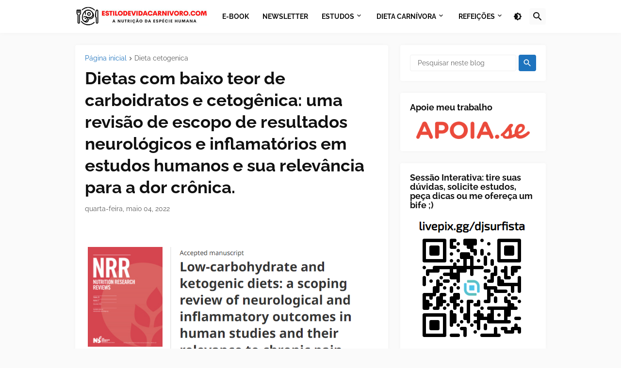

--- FILE ---
content_type: text/html; charset=UTF-8
request_url: https://www.estilodevidacarnivoro.com/2022/05/dietas-com-baixo-teor-de-carboidratos-e.html
body_size: 47312
content:
<!DOCTYPE html>
<html class='ltr' dir='ltr' lang='pt_br' xmlns='http://www.w3.org/1999/xhtml' xmlns:b='http://www.google.com/2005/gml/b' xmlns:data='http://www.google.com/2005/gml/data' xmlns:expr='http://www.google.com/2005/gml/expr'>
<head>
<meta content='text/html; charset=UTF-8' http-equiv='Content-Type'/>
<meta content='width=device-width, initial-scale=1, minimum-scale=1, maximum-scale=1, user-scalable=yes' name='viewport'/>
<title>Dietas com baixo teor de carboidratos e cetogênica: uma revisão de escopo de resultados neurológicos e inflamatórios em estudos humanos e sua relevância para a dor crônica.</title>
<link href='https://www.estilodevidacarnivoro.com/' rel='dns-prefetch'/>
<link href='https://fonts.googleapis.com/' rel='dns-prefetch'/>
<link href='https://fonts.gstatic.com/' rel='dns-prefetch'/>
<link href='https://cdnjs.cloudflare.com/' rel='dns-prefetch'/>
<link href='https://1.bp.blogspot.com/' rel='dns-prefetch'/>
<link href='https://2.bp.blogspot.com/' rel='dns-prefetch'/>
<link href='https://3.bp.blogspot.com/' rel='dns-prefetch'/>
<link href='https://4.bp.blogspot.com/' rel='dns-prefetch'/>
<link href='https://blogger.googleusercontent.com/' rel='dns-prefetch'/>
<link href='https://lh5.googleusercontent.com/' rel='dns-prefetch'/>
<link href='https://www.blogger.com/' rel='dns-prefetch'/>
<meta content='blogger' name='generator'/>
<link href='https://www.estilodevidacarnivoro.com/favicon.ico' rel='icon' type='image/x-icon'/>
<meta content='#1E73BE' name='theme-color'/>
<link href='https://www.estilodevidacarnivoro.com/2022/05/dietas-com-baixo-teor-de-carboidratos-e.html' rel='canonical'/>
<meta content='Dieta carnívora: benefícios para saúde metabólica, emagrecimento, energia, imunidade, performance e bem-estar com alimentos de origem animal.' name='description'/>
<!-- Metadata for Open Graph protocol. See http://ogp.me/. -->
<meta content='pt_br' property='og:locale'/>
<meta content='article' property='og:type'/>
<meta content='Dietas com baixo teor de carboidratos e cetogênica: uma revisão de escopo de resultados neurológicos e inflamatórios em estudos humanos e sua relevância para a dor crônica.' property='og:title'/>
<meta content='https://www.estilodevidacarnivoro.com/2022/05/dietas-com-baixo-teor-de-carboidratos-e.html' property='og:url'/>
<meta content='Dieta carnívora: benefícios para saúde metabólica, emagrecimento, energia, imunidade, performance e bem-estar com alimentos de origem animal.' property='og:description'/>
<meta content='Estilo de Vida Carnívoro' property='og:site_name'/>
<meta content='https://blogger.googleusercontent.com/img/b/R29vZ2xl/AVvXsEiwH2gi9IGcCvV8jCeOM2MYz4rSqpKKWmJwyPwpZxn8vGfn3Tpy0QdIKKv6lTJnd_zEy2lmBt22QCrVSnLR-Mc1joAn_8pjZl-Zm7BMABywqtF0r-RNM5Dstwn7uP_g_J3yspQSXTyw0JiTArokNa6DK_vundfm7Q1p2ZbFDjIbbm66u1AWUq8P0LvjvA/w1600/Screenshot.png' property='og:image'/>
<meta content='https://blogger.googleusercontent.com/img/b/R29vZ2xl/AVvXsEiwH2gi9IGcCvV8jCeOM2MYz4rSqpKKWmJwyPwpZxn8vGfn3Tpy0QdIKKv6lTJnd_zEy2lmBt22QCrVSnLR-Mc1joAn_8pjZl-Zm7BMABywqtF0r-RNM5Dstwn7uP_g_J3yspQSXTyw0JiTArokNa6DK_vundfm7Q1p2ZbFDjIbbm66u1AWUq8P0LvjvA/w1600/Screenshot.png' name='twitter:image'/>
<meta content='summary_large_image' name='twitter:card'/>
<meta content='Dietas com baixo teor de carboidratos e cetogênica: uma revisão de escopo de resultados neurológicos e inflamatórios em estudos humanos e sua relevância para a dor crônica.' name='twitter:title'/>
<meta content='https://www.estilodevidacarnivoro.com/2022/05/dietas-com-baixo-teor-de-carboidratos-e.html' name='twitter:domain'/>
<meta content='Dieta carnívora: benefícios para saúde metabólica, emagrecimento, energia, imunidade, performance e bem-estar com alimentos de origem animal.' name='twitter:description'/>
<link rel="alternate" type="application/atom+xml" title="Estilo de Vida Carnívoro - Atom" href="https://www.estilodevidacarnivoro.com/feeds/posts/default" />
<link rel="alternate" type="application/rss+xml" title="Estilo de Vida Carnívoro - RSS" href="https://www.estilodevidacarnivoro.com/feeds/posts/default?alt=rss" />
<link rel="service.post" type="application/atom+xml" title="Estilo de Vida Carnívoro - Atom" href="https://www.blogger.com/feeds/1539448025597230542/posts/default" />

<link rel="alternate" type="application/atom+xml" title="Estilo de Vida Carnívoro - Atom" href="https://www.estilodevidacarnivoro.com/feeds/4732459641935969165/comments/default" />
<link href='https://cdnjs.cloudflare.com/ajax/libs/font-awesome/6.5.2/css/brands.min.css' rel='stylesheet'/>
<!-- Theme CSS Style -->
<style id='page-skin-1' type='text/css'><!--
/*
-----------------------------------------------
Blogger Template Style
Name:         Starter
Version:      2.2.0 - Premium
Author:       Pro Blogger Templates
Author Url:   https://probloggertemplates.com/
-----------------------------------------------*/
/*-- Google Fonts --*/
@font-face{font-family:'Raleway';font-style:italic;font-weight:400;font-display:swap;src:url(https://fonts.gstatic.com/s/raleway/v19/1Ptsg8zYS_SKggPNyCg4QIFqPfE.woff2) format("woff2");unicode-range:U+0460-052F,U+1C80-1C88,U+20B4,U+2DE0-2DFF,U+A640-A69F,U+FE2E-FE2F}
@font-face{font-family:'Raleway';font-style:italic;font-weight:400;font-display:swap;src:url(https://fonts.gstatic.com/s/raleway/v19/1Ptsg8zYS_SKggPNyCg4SYFqPfE.woff2) format("woff2");unicode-range:U+0400-045F,U+0490-0491,U+04B0-04B1,U+2116}
@font-face{font-family:'Raleway';font-style:italic;font-weight:400;font-display:swap;src:url(https://fonts.gstatic.com/s/raleway/v19/1Ptsg8zYS_SKggPNyCg4QoFqPfE.woff2) format("woff2");unicode-range:U+0102-0103,U+0110-0111,U+0128-0129,U+0168-0169,U+01A0-01A1,U+01AF-01B0,U+1EA0-1EF9,U+20AB}
@font-face{font-family:'Raleway';font-style:italic;font-weight:400;font-display:swap;src:url(https://fonts.gstatic.com/s/raleway/v19/1Ptsg8zYS_SKggPNyCg4Q4FqPfE.woff2) format("woff2");unicode-range:U+0100-024F,U+0259,U+1E00-1EFF,U+2020,U+20A0-20AB,U+20AD-20CF,U+2113,U+2C60-2C7F,U+A720-A7FF}
@font-face{font-family:'Raleway';font-style:italic;font-weight:400;font-display:swap;src:url(https://fonts.gstatic.com/s/raleway/v19/1Ptsg8zYS_SKggPNyCg4TYFq.woff2) format("woff2");unicode-range:U+0000-00FF,U+0131,U+0152-0153,U+02BB-02BC,U+02C6,U+02DA,U+02DC,U+2000-206F,U+2074,U+20AC,U+2122,U+2191,U+2193,U+2212,U+2215,U+FEFF,U+FFFD}
@font-face{font-family:'Raleway';font-style:italic;font-weight:500;font-display:swap;src:url(https://fonts.gstatic.com/s/raleway/v19/1Ptsg8zYS_SKggPNyCg4QIFqPfE.woff2) format("woff2");unicode-range:U+0460-052F,U+1C80-1C88,U+20B4,U+2DE0-2DFF,U+A640-A69F,U+FE2E-FE2F}
@font-face{font-family:'Raleway';font-style:italic;font-weight:500;font-display:swap;src:url(https://fonts.gstatic.com/s/raleway/v19/1Ptsg8zYS_SKggPNyCg4SYFqPfE.woff2) format("woff2");unicode-range:U+0400-045F,U+0490-0491,U+04B0-04B1,U+2116}
@font-face{font-family:'Raleway';font-style:italic;font-weight:500;font-display:swap;src:url(https://fonts.gstatic.com/s/raleway/v19/1Ptsg8zYS_SKggPNyCg4QoFqPfE.woff2) format("woff2");unicode-range:U+0102-0103,U+0110-0111,U+0128-0129,U+0168-0169,U+01A0-01A1,U+01AF-01B0,U+1EA0-1EF9,U+20AB}
@font-face{font-family:'Raleway';font-style:italic;font-weight:500;font-display:swap;src:url(https://fonts.gstatic.com/s/raleway/v19/1Ptsg8zYS_SKggPNyCg4Q4FqPfE.woff2) format("woff2");unicode-range:U+0100-024F,U+0259,U+1E00-1EFF,U+2020,U+20A0-20AB,U+20AD-20CF,U+2113,U+2C60-2C7F,U+A720-A7FF}
@font-face{font-family:'Raleway';font-style:italic;font-weight:500;font-display:swap;src:url(https://fonts.gstatic.com/s/raleway/v19/1Ptsg8zYS_SKggPNyCg4TYFq.woff2) format("woff2");unicode-range:U+0000-00FF,U+0131,U+0152-0153,U+02BB-02BC,U+02C6,U+02DA,U+02DC,U+2000-206F,U+2074,U+20AC,U+2122,U+2191,U+2193,U+2212,U+2215,U+FEFF,U+FFFD}
@font-face{font-family:'Raleway';font-style:italic;font-weight:600;font-display:swap;src:url(https://fonts.gstatic.com/s/raleway/v19/1Ptsg8zYS_SKggPNyCg4QIFqPfE.woff2) format("woff2");unicode-range:U+0460-052F,U+1C80-1C88,U+20B4,U+2DE0-2DFF,U+A640-A69F,U+FE2E-FE2F}
@font-face{font-family:'Raleway';font-style:italic;font-weight:600;font-display:swap;src:url(https://fonts.gstatic.com/s/raleway/v19/1Ptsg8zYS_SKggPNyCg4SYFqPfE.woff2) format("woff2");unicode-range:U+0400-045F,U+0490-0491,U+04B0-04B1,U+2116}
@font-face{font-family:'Raleway';font-style:italic;font-weight:600;font-display:swap;src:url(https://fonts.gstatic.com/s/raleway/v19/1Ptsg8zYS_SKggPNyCg4QoFqPfE.woff2) format("woff2");unicode-range:U+0102-0103,U+0110-0111,U+0128-0129,U+0168-0169,U+01A0-01A1,U+01AF-01B0,U+1EA0-1EF9,U+20AB}
@font-face{font-family:'Raleway';font-style:italic;font-weight:600;font-display:swap;src:url(https://fonts.gstatic.com/s/raleway/v19/1Ptsg8zYS_SKggPNyCg4Q4FqPfE.woff2) format("woff2");unicode-range:U+0100-024F,U+0259,U+1E00-1EFF,U+2020,U+20A0-20AB,U+20AD-20CF,U+2113,U+2C60-2C7F,U+A720-A7FF}
@font-face{font-family:'Raleway';font-style:italic;font-weight:600;font-display:swap;src:url(https://fonts.gstatic.com/s/raleway/v19/1Ptsg8zYS_SKggPNyCg4TYFq.woff2) format("woff2");unicode-range:U+0000-00FF,U+0131,U+0152-0153,U+02BB-02BC,U+02C6,U+02DA,U+02DC,U+2000-206F,U+2074,U+20AC,U+2122,U+2191,U+2193,U+2212,U+2215,U+FEFF,U+FFFD}
@font-face{font-family:'Raleway';font-style:italic;font-weight:700;font-display:swap;src:url(https://fonts.gstatic.com/s/raleway/v19/1Ptsg8zYS_SKggPNyCg4QIFqPfE.woff2) format("woff2");unicode-range:U+0460-052F,U+1C80-1C88,U+20B4,U+2DE0-2DFF,U+A640-A69F,U+FE2E-FE2F}
@font-face{font-family:'Raleway';font-style:italic;font-weight:700;font-display:swap;src:url(https://fonts.gstatic.com/s/raleway/v19/1Ptsg8zYS_SKggPNyCg4SYFqPfE.woff2) format("woff2");unicode-range:U+0400-045F,U+0490-0491,U+04B0-04B1,U+2116}
@font-face{font-family:'Raleway';font-style:italic;font-weight:700;font-display:swap;src:url(https://fonts.gstatic.com/s/raleway/v19/1Ptsg8zYS_SKggPNyCg4QoFqPfE.woff2) format("woff2");unicode-range:U+0102-0103,U+0110-0111,U+0128-0129,U+0168-0169,U+01A0-01A1,U+01AF-01B0,U+1EA0-1EF9,U+20AB}
@font-face{font-family:'Raleway';font-style:italic;font-weight:700;font-display:swap;src:url(https://fonts.gstatic.com/s/raleway/v19/1Ptsg8zYS_SKggPNyCg4Q4FqPfE.woff2) format("woff2");unicode-range:U+0100-024F,U+0259,U+1E00-1EFF,U+2020,U+20A0-20AB,U+20AD-20CF,U+2113,U+2C60-2C7F,U+A720-A7FF}
@font-face{font-family:'Raleway';font-style:italic;font-weight:700;font-display:swap;src:url(https://fonts.gstatic.com/s/raleway/v19/1Ptsg8zYS_SKggPNyCg4TYFq.woff2) format("woff2");unicode-range:U+0000-00FF,U+0131,U+0152-0153,U+02BB-02BC,U+02C6,U+02DA,U+02DC,U+2000-206F,U+2074,U+20AC,U+2122,U+2191,U+2193,U+2212,U+2215,U+FEFF,U+FFFD}
@font-face{font-family:'Raleway';font-style:normal;font-weight:400;font-display:swap;src:url(https://fonts.gstatic.com/s/raleway/v19/1Ptug8zYS_SKggPNyCAIT5lu.woff2) format("woff2");unicode-range:U+0460-052F,U+1C80-1C88,U+20B4,U+2DE0-2DFF,U+A640-A69F,U+FE2E-FE2F}
@font-face{font-family:'Raleway';font-style:normal;font-weight:400;font-display:swap;src:url(https://fonts.gstatic.com/s/raleway/v19/1Ptug8zYS_SKggPNyCkIT5lu.woff2) format("woff2");unicode-range:U+0400-045F,U+0490-0491,U+04B0-04B1,U+2116}
@font-face{font-family:'Raleway';font-style:normal;font-weight:400;font-display:swap;src:url(https://fonts.gstatic.com/s/raleway/v19/1Ptug8zYS_SKggPNyCIIT5lu.woff2) format("woff2");unicode-range:U+0102-0103,U+0110-0111,U+0128-0129,U+0168-0169,U+01A0-01A1,U+01AF-01B0,U+1EA0-1EF9,U+20AB}
@font-face{font-family:'Raleway';font-style:normal;font-weight:400;font-display:swap;src:url(https://fonts.gstatic.com/s/raleway/v19/1Ptug8zYS_SKggPNyCMIT5lu.woff2) format("woff2");unicode-range:U+0100-024F,U+0259,U+1E00-1EFF,U+2020,U+20A0-20AB,U+20AD-20CF,U+2113,U+2C60-2C7F,U+A720-A7FF}
@font-face{font-family:'Raleway';font-style:normal;font-weight:400;font-display:swap;src:url(https://fonts.gstatic.com/s/raleway/v19/1Ptug8zYS_SKggPNyC0ITw.woff2) format("woff2");unicode-range:U+0000-00FF,U+0131,U+0152-0153,U+02BB-02BC,U+02C6,U+02DA,U+02DC,U+2000-206F,U+2074,U+20AC,U+2122,U+2191,U+2193,U+2212,U+2215,U+FEFF,U+FFFD}
@font-face{font-family:'Raleway';font-style:normal;font-weight:500;font-display:swap;src:url(https://fonts.gstatic.com/s/raleway/v19/1Ptug8zYS_SKggPNyCAIT5lu.woff2) format("woff2");unicode-range:U+0460-052F,U+1C80-1C88,U+20B4,U+2DE0-2DFF,U+A640-A69F,U+FE2E-FE2F}
@font-face{font-family:'Raleway';font-style:normal;font-weight:500;font-display:swap;src:url(https://fonts.gstatic.com/s/raleway/v19/1Ptug8zYS_SKggPNyCkIT5lu.woff2) format("woff2");unicode-range:U+0400-045F,U+0490-0491,U+04B0-04B1,U+2116}
@font-face{font-family:'Raleway';font-style:normal;font-weight:500;font-display:swap;src:url(https://fonts.gstatic.com/s/raleway/v19/1Ptug8zYS_SKggPNyCIIT5lu.woff2) format("woff2");unicode-range:U+0102-0103,U+0110-0111,U+0128-0129,U+0168-0169,U+01A0-01A1,U+01AF-01B0,U+1EA0-1EF9,U+20AB}
@font-face{font-family:'Raleway';font-style:normal;font-weight:500;font-display:swap;src:url(https://fonts.gstatic.com/s/raleway/v19/1Ptug8zYS_SKggPNyCMIT5lu.woff2) format("woff2");unicode-range:U+0100-024F,U+0259,U+1E00-1EFF,U+2020,U+20A0-20AB,U+20AD-20CF,U+2113,U+2C60-2C7F,U+A720-A7FF}
@font-face{font-family:'Raleway';font-style:normal;font-weight:500;font-display:swap;src:url(https://fonts.gstatic.com/s/raleway/v19/1Ptug8zYS_SKggPNyC0ITw.woff2) format("woff2");unicode-range:U+0000-00FF,U+0131,U+0152-0153,U+02BB-02BC,U+02C6,U+02DA,U+02DC,U+2000-206F,U+2074,U+20AC,U+2122,U+2191,U+2193,U+2212,U+2215,U+FEFF,U+FFFD}
@font-face{font-family:'Raleway';font-style:normal;font-weight:600;font-display:swap;src:url(https://fonts.gstatic.com/s/raleway/v19/1Ptug8zYS_SKggPNyCAIT5lu.woff2) format("woff2");unicode-range:U+0460-052F,U+1C80-1C88,U+20B4,U+2DE0-2DFF,U+A640-A69F,U+FE2E-FE2F}
@font-face{font-family:'Raleway';font-style:normal;font-weight:600;font-display:swap;src:url(https://fonts.gstatic.com/s/raleway/v19/1Ptug8zYS_SKggPNyCkIT5lu.woff2) format("woff2");unicode-range:U+0400-045F,U+0490-0491,U+04B0-04B1,U+2116}
@font-face{font-family:'Raleway';font-style:normal;font-weight:600;font-display:swap;src:url(https://fonts.gstatic.com/s/raleway/v19/1Ptug8zYS_SKggPNyCIIT5lu.woff2) format("woff2");unicode-range:U+0102-0103,U+0110-0111,U+0128-0129,U+0168-0169,U+01A0-01A1,U+01AF-01B0,U+1EA0-1EF9,U+20AB}
@font-face{font-family:'Raleway';font-style:normal;font-weight:600;font-display:swap;src:url(https://fonts.gstatic.com/s/raleway/v19/1Ptug8zYS_SKggPNyCMIT5lu.woff2) format("woff2");unicode-range:U+0100-024F,U+0259,U+1E00-1EFF,U+2020,U+20A0-20AB,U+20AD-20CF,U+2113,U+2C60-2C7F,U+A720-A7FF}
@font-face{font-family:'Raleway';font-style:normal;font-weight:600;font-display:swap;src:url(https://fonts.gstatic.com/s/raleway/v19/1Ptug8zYS_SKggPNyC0ITw.woff2) format("woff2");unicode-range:U+0000-00FF,U+0131,U+0152-0153,U+02BB-02BC,U+02C6,U+02DA,U+02DC,U+2000-206F,U+2074,U+20AC,U+2122,U+2191,U+2193,U+2212,U+2215,U+FEFF,U+FFFD}
@font-face{font-family:'Raleway';font-style:normal;font-weight:700;font-display:swap;src:url(https://fonts.gstatic.com/s/raleway/v19/1Ptug8zYS_SKggPNyCAIT5lu.woff2) format("woff2");unicode-range:U+0460-052F,U+1C80-1C88,U+20B4,U+2DE0-2DFF,U+A640-A69F,U+FE2E-FE2F}
@font-face{font-family:'Raleway';font-style:normal;font-weight:700;font-display:swap;src:url(https://fonts.gstatic.com/s/raleway/v19/1Ptug8zYS_SKggPNyCkIT5lu.woff2) format("woff2");unicode-range:U+0400-045F,U+0490-0491,U+04B0-04B1,U+2116}
@font-face{font-family:'Raleway';font-style:normal;font-weight:700;font-display:swap;src:url(https://fonts.gstatic.com/s/raleway/v19/1Ptug8zYS_SKggPNyCIIT5lu.woff2) format("woff2");unicode-range:U+0102-0103,U+0110-0111,U+0128-0129,U+0168-0169,U+01A0-01A1,U+01AF-01B0,U+1EA0-1EF9,U+20AB}
@font-face{font-family:'Raleway';font-style:normal;font-weight:700;font-display:swap;src:url(https://fonts.gstatic.com/s/raleway/v19/1Ptug8zYS_SKggPNyCMIT5lu.woff2) format("woff2");unicode-range:U+0100-024F,U+0259,U+1E00-1EFF,U+2020,U+20A0-20AB,U+20AD-20CF,U+2113,U+2C60-2C7F,U+A720-A7FF}
@font-face{font-family:'Raleway';font-style:normal;font-weight:700;font-display:swap;src:url(https://fonts.gstatic.com/s/raleway/v19/1Ptug8zYS_SKggPNyC0ITw.woff2) format("woff2");unicode-range:U+0000-00FF,U+0131,U+0152-0153,U+02BB-02BC,U+02C6,U+02DA,U+02DC,U+2000-206F,U+2074,U+20AC,U+2122,U+2191,U+2193,U+2212,U+2215,U+FEFF,U+FFFD}
/*-- Material Icons Font --*/
@font-face{font-family:"Material Icons Round";font-display:swap;font-style:normal;font-weight:400;src:url(https://fonts.gstatic.com/s/materialiconsround/v65/LDItaoyNOAY6Uewc665JcIzCKsKc_M9flwmP.woff2) format("woff2")}.mir{font-family:"Material Icons Round";font-weight:400;font-style:normal;font-size:24px;line-height:1;letter-spacing:normal;text-transform:none;display:inline-block;white-space:nowrap;word-wrap:normal;direction:ltr;-webkit-font-feature-settings:liga;-webkit-font-smoothing:antialiased}
/*-- CSS Variables --*/
:root{
--body-font:'Raleway', Arial, sans-serif;
--menu-font:'Raleway', Arial, sans-serif;
--title-font:'Raleway', Arial, sans-serif;
--text-font:'Raleway', Arial, sans-serif;
--body-bg-color:#FAFAFA;
--body-bg:#FAFAFA none repeat fixed top left;
--outer-bg:#FAFAFA;
--main-color:#1E73BE;
--title-color:#111111;
--title-hover-color:#1E73BE;
--meta-color:#595959;
--text-color:#111111;
--header-bg:#FFFFFF;
--header-color:#111111;
--header-hover-color:#1E73BE;
--submenu-bg:#FFFFFF;
--submenu-color:#111111;
--submenu-hover-color:#1E73BE;
--megamenu-bg:#FFFFFF;
--megamenu-color:#111111;
--megamenu-hover-color:#1E73BE;
--megamenu-meta-color:#898989;
--mobilemenu-bg:#FAFAFA;
--mobilemenu-header-bg:#FAFAFA;
--mobilemenu-color:#111111;
--mobilemenu-hover-color:#1E73BE;
--widget-bg:#FFFFFF;
--footer-bg:#FFFFFF;
--footer-color:#111111;
--footer-hover-color:#1E73BE;
--footerbar-bg:#111111;
--footerbar-color:#FFFFFF;
--footerbar-hover-color:#1E73BE;
--cookie-bg:#FFFFFF;
--cookie-color:#111111;
--button-bg:#1E73BE;
--button-color:#FFFFFF;
--button-hover-bg:#1B67AB;
--button-hover-color:#FFFFFF;
--gray-bg:rgba(155,155,155,0.05);
--avatar-shadow:0px 1px 4px rgba(0,0,0,0.05);
--field-focus:0 0 0 2px #1E73BE20;
--btn-focus:0 0 0 2px #1E73BE20;
--border-color:rgba(155,155,155,0.15);
--radius:4px;
--shadow:0 0 10px rgba(0,0,0,0.03);
}
html.is-dark{
--body-bg-color:#222222;
--body-bg:#FAFAFA none repeat fixed top left;
--outer-bg:#111111;
--title-color:#f6f7f8;
--title-hover-color:#1E73BE;
--meta-color:#aaaaaa;
--text-color:#b4b6b8;
--header-bg:#191919;
--header-color:#f6f7f8;
--header-hover-color:#1E73BE;
--submenu-bg:#222222;
--submenu-color:#f6f7f8;
--submenu-hover-color:#1E73BE;
--megamenu-bg:#222222;
--megamenu-color:#f6f7f8;
--megamenu-hover-color:#1E73BE;
--megamenu-meta-color:#aaaaaa;
--mobilemenu-bg:#111111;
--mobilemenu-header-bg:#191919;
--mobilemenu-color:#f6f7f8;
--mobilemenu-hover-color:#1E73BE;
--widget-bg:#191919;
--footer-bg:#191919;
--footer-color:#b4b6b8;
--footer-hover-color:#1E73BE;
--footerbar-bg:#111111;
--footerbar-color:#f6f7f8;
--footerbar-hover-color:#1E73BE;
--cookie-bg:#191919;
--cookie-color:#b4b6b8;
--button-bg:#1E73BE;
--button-color:#ffffff;
--button-hover-bg:#1B67AB;
--button-hover-color:#FFFFFF;
--gray-bg:rgba(255,255,255,0.02);
--border-color:rgba(255,255,255,0.02);
--shadow: 0 0 10px rgba(0,0,0,0.03);
}
html.rtl{
--body-font:'Tajawal',Arial,sans-serif;
--menu-font:'Tajawal',Arial,sans-serif;
--title-font:'Tajawal',Arial,sans-serif;
--text-font:'Tajawal',Arial,sans-serif;
}
/*-- Reset CSS --*/
html,body,a,abbr,acronym,address,applet,b,big,blockquote,caption,center,cite,code,dd,del,dfn,div,dl,dt,em,fieldset,font,form,input,button,h1,h2,h3,h4,h5,h6,i,iframe,img,ins,kbd,label,legend,li,object,p,pre,q,s,samp,small,span,strike,strong,sub,sup,table,tbody,td,tfoot,th,thead,tr,tt,u,ul,var{padding:0;margin:0;border:0;outline:none;vertical-align:baseline;background:0 0;text-decoration:none}dl,ul{list-style-position:inside;list-style:none}ul li{list-style:none}caption{text-align:center}img{border:none;position:relative}a,a:visited{text-decoration:none}.clearfix{clear:both}.section,.widget,.widget ul{margin:0;padding:0}a{color:var(--main-color)}a img{border:0}abbr{text-decoration:none}.CSS_LIGHTBOX{z-index:999999!important}.CSS_LIGHTBOX_ATTRIBUTION_INDEX_CONTAINER .CSS_HCONT_CHILDREN_HOLDER > .CSS_LAYOUT_COMPONENT.CSS_HCONT_CHILD:first-child > .CSS_LAYOUT_COMPONENT{opacity:0}.separator a{text-decoration:none!important;clear:none!important;float:none!important;margin-left:0!important;margin-right:0!important}#Navbar1,#navbar-iframe,.widget-item-control,a.quickedit,.home-link,.feed-links{display:none!important}.center{display:table;margin:0 auto;position:relative}.widget > h2,.widget > h3{display:none}.widget iframe,.widget img{max-width:100%}button,input,select,textarea{background:transparent;font-family:var(--body-font);-webkit-appearance:none;-moz-appearance:none;appearance:none;outline:none;border-radius:0}button{cursor:pointer}input[type="search"]::-webkit-search-cancel-button{-webkit-appearance:none}
/*-- Style CSS --*/
*{box-sizing:border-box}
html{position:relative;word-break:break-word;word-wrap:break-word;text-rendering:optimizeLegibility;-webkit-font-smoothing:antialiased;-webkit-text-size-adjust:100%}
body{position:relative;background:var(--body-bg);background-color:var(--body-bg-color);font-family:var(--body-font);font-size:14px;color:var(--text-color);font-weight:400;font-style:normal;line-height:1.4em}
.rtl{direction:rtl}
h1,h2,h3,h4,h5,h6{font-family:var(--title-font);font-weight:700}
a,input,button{transition:all .0s ease}
#outer-wrapper{position:relative;overflow:hidden;width:100%;max-width:100%;background-color:var(--outer-bg);margin:0 auto;padding:0}
.is-boxed #outer-wrapper{width:1020px;max-width:100%;box-shadow:0 0 20px rgba(0,0,0,0.1)}
.is-dark .is-boxed #outer-wrapper{box-shadow:0 0 20px rgba(0,0,0,0.3)}
.container{position:relative}
.row-x1{width:970px;max-width:100%}
.row-x2{width:100%}
.flex-center{display:flex;justify-content:center}
.flex-col{display:flex;flex-direction:column}
.flex-sb{display:flex;justify-content:space-between}
#content-wrapper{float:left;width:100%;overflow:hidden;padding:25px 0}
.is-left #content-wrapper > .container,.rtl .is-right #content-wrapper > .container{flex-direction:row-reverse}
.rtl .is-left #content-wrapper > .container{flex-direction:row}
.theiaStickySidebar:before,.theiaStickySidebar:after{content:'';display:table;clear:both}
#main-wrapper{position:relative;width:calc(100% - 325px)}
.no-sidebar #main-wrapper{width:100%}
#sidebar-wrapper{position:relative;width:300px}
.no-sidebar #sidebar-wrapper{display:none}
.btn{position:relative;border-radius:var(--radius)}
.entry-image-wrap,.author-avatar-wrap,.comments .avatar-image-container{display:block;position:relative;overflow:hidden;background-color:var(--gray-bg);z-index:5;color:transparent}
.entry-image-wrap{border-radius:var(--radius)}
.entry-image,.author-avatar{display:block;position:relative;width:100%;height:100%;background-size:cover;background-position:center center;background-repeat:no-repeat;z-index:1;opacity:0;transition:opacity .35s ease,filter 0s ease}
.entry-image.pbt-lazy,.author-avatar.pbt-lazy{opacity:1}
.entry-image-wrap:hover .entry-image,.cs:hover .entry-image-wrap .entry-image{filter:brightness(1.03)}
.entry-image-wrap.is-video:after{display:flex;position:absolute;content:'\e037';top:50%;right:50%;width:38px;height:27px;background-color:rgba(0,0,0,0.5);font-family:'Material Icons Round';font-size:25px;color:#fff;font-weight:400;align-items:center;justify-content:center;z-index:5;transform:translate(50%,-50%);box-sizing:border-box;padding:0 0 0 1px;margin:0;border-radius:6px;box-shadow:0 1px 3px 0 rgba(0,0,0,0.1)}
.entry-image-wrap.is-video:hover:after,.cs:hover .entry-image-wrap.is-video:after{background-color:#f50000}
.cs .entry-image-wrap.is-video:after{top:15px;right:15px;transform:translate(0)}
.rtl .cs .entry-image-wrap.is-video:after{left:15px;right:unset}
.entry-category{display:flex;width:-moz-fit-content;width:fit-content;height:20px;background-color:var(--main-color);font-size:12px;color:#fff;align-items:center;padding:0 10px;margin:0 0 10px;border-radius:20px}
.entry-title{color:var(--title-color);font-weight:700;line-height:1.3em}
.entry-title a{display:block;color:var(--title-color)}
.entry-title a:hover{color:var(--title-hover-color)}
.entry-meta{display:flex;font-size:12px;color:var(--meta-color);font-weight:400;margin:4px 0 0}
.entry-meta .mi{display:flex}
.entry-meta .mi,.entry-meta .sp{margin:0 4px 0 0}
.rtl .entry-meta .mi,.rtl .entry-meta .sp{margin:0 0 0 4px}
.entry-meta .author-name{color:var(--main-color);font-weight:600}
.excerpt{font-family:var(--text-font);line-height:1.6em}
.before-mask:before{content:'';position:absolute;left:0;right:0;bottom:0;height:100%;background-image:linear-gradient(to bottom,rgba(0,0,0,0) 30%,rgba(0,0,0,0.5));-webkit-backface-visibility:hidden;backface-visibility:hidden;z-index:2;opacity:1;margin:0;transition:opacity .25s ease}
.cs{overflow:hidden}
.entry-info{position:absolute;left:0;bottom:0;width:100%;background:linear-gradient(to bottom,rgba(0,0,0,0),rgba(0,0,0,0.5));overflow:hidden;z-index:10;display:flex;flex-direction:column;padding:16px}
.entry-info .entry-title{color:#fff;text-shadow:0 1px 2px rgba(0,0,0,0.1)}
.entry-info .entry-meta{color:#c5c5c5;text-shadow:0 1px 2px rgba(0,0,0,0.1)}
.entry-info .entry-meta .author-name{color:#d5d5d5;font-weight:400}
.error-msg{display:flex;align-items:center;font-size:14px;color:var(--meta-color);padding:20px 0;font-weight:400}
.error-msg b{font-weight:500}
.loader{position:relative;width:100%;height:100%;overflow:hidden;display:flex;align-items:center;justify-content:center;margin:0}
.loader:after{content:'';display:block;width:30px;height:30px;box-sizing:border-box;margin:0;border:2px solid var(--main-color);border-right-color:var(--border-color);border-radius:100%;animation:spinner .65s infinite linear;transform-origin:center}
@-webkit-keyframes spinner {
0%{-webkit-transform:rotate(0deg);transform:rotate(0deg)}
to{-webkit-transform:rotate(1turn);transform:rotate(1turn)}
}
@keyframes spinner {
0%{-webkit-transform:rotate(0deg);transform:rotate(0deg)}
to{-webkit-transform:rotate(1turn);transform:rotate(1turn)}
}
.social a:before{display:block;font-family:'Font Awesome 6 Brands';font-style:normal;font-weight:400}
.social .twitter a:before,.social .x a:before{content:'\e61b'}
.social .rss a:before,.social .share a:before,.social .email a:before,.social .external-link a:before{content:'\e0e5';font-family:'Material Icons Round'}
.social .share a:before{content:'\e80d'}
.social .email a:before{content:'\e0be'}
.social .external-link a:before{content:'\e89e'}
.social-bg .blogger a,.social-bg-hover .blogger a:hover{background-color:#ff5722}
.social-bg .apple a,.social-bg-hover .apple a:hover{background-color:#333}
.social-bg .amazon a,.social-bg-hover .amazon a:hover{background-color:#fe9800}
.social-bg .microsoft a,.social-bg-hover .microsoft a:hover{background-color:#0067B8}
.social-bg .facebook a,.social-bg .facebook-f a,.social-bg-hover .facebook a:hover,.social-bg-hover .facebook-f a:hover{background-color:#3b5999}
.social-bg .twitter a,.social-bg .x-twitter a,.social-bg .x a,.social-bg-hover .twitter a:hover,.social-bg-hover .x-twitter a:hover,.social-bg-hover .x a:hover{background-color:#000}
.social-bg .youtube a,.social-bg-hover .youtube a:hover{background-color:#f50000}
.social-bg .instagram a,.social-bg-hover .instagram a:hover{background:linear-gradient(15deg,#ffb13d,#dd277b,#4d5ed4)}
.social-bg .pinterest a,.social-bg .pinterest-p a,.social-bg-hover .pinterest a:hover,.social-bg-hover .pinterest-p a:hover{background-color:#ca2127}
.social-bg .dribbble a,.social-bg-hover .dribbble a:hover{background-color:#ea4c89}
.social-bg .linkedin a,.social-bg-hover .linkedin a:hover{background-color:#0077b5}
.social-bg .tumblr a,.social-bg-hover .tumblr a:hover{background-color:#365069}
.social-bg .twitch a,.social-bg-hover .twitch a:hover{background-color:#6441a5}
.social-bg .rss a,.social-bg-hover .rss a:hover{background-color:#ffc200}
.social-bg .skype a,.social-bg-hover .skype a:hover{background-color:#00aff0}
.social-bg .stumbleupon a,.social-bg-hover .stumbleupon a:hover{background-color:#eb4823}
.social-bg .vk a,.social-bg-hover .vk a:hover{background-color:#4a76a8}
.social-bg .stack-overflow a,.social-bg-hover .stack-overflow a:hover{background-color:#f48024}
.social-bg .github a,.social-bg-hover .github a:hover{background-color:#24292e}
.social-bg .soundcloud a,.social-bg-hover .soundcloud a:hover{background:linear-gradient(#ff7400,#ff3400)}
.social-bg .behance a,.social-bg-hover .behance a:hover{background-color:#191919}
.social-bg .digg a,.social-bg-hover .digg a:hover{background-color:#1b1a19}
.social-bg .delicious a,.social-bg-hover .delicious a:hover{background-color:#0076e8}
.social-bg .codepen a,.social-bg-hover .codepen a:hover{background-color:#000}
.social-bg .flipboard a,.social-bg-hover .flipboard a:hover{background-color:#f52828}
.social-bg .reddit a,.social-bg-hover .reddit a:hover{background-color:#ff4500}
.social-bg .whatsapp a,.social-bg-hover .whatsapp a:hover{background-color:#3fbb50}
.social-bg .messenger a,.social-bg-hover .messenger a:hover{background-color:#0084ff}
.social-bg .snapchat a,.social-bg-hover .snapchat a:hover{background-color:#ffe700}
.social-bg .telegram a,.social-bg-hover .telegram a:hover{background-color:#179cde}
.social-bg .steam a,.social-bg-hover .steam a:hover{background:linear-gradient(5deg,#0d89bc,#112c5b,#0d1c47)}
.social-bg .discord a,.social-bg-hover .discord a:hover{background-color:#7289da}
.social-bg .quora a,.social-bg-hover .quora a:hover{background-color:#b92b27}
.social-bg .tiktok a,.social-bg-hover .tiktok a:hover{background-color:#fe2c55}
.social-bg .share a,.social-bg-hover .share a:hover{background-color:var(--meta-color)}
.social-bg .email a,.social-bg-hover .email a:hover{background-color:#888}
.social-bg .line a,.social-bg-hover .line a:hover{background-color:#07b53b}
.social-bg .external-link a,.social-bg-hover .external-link a:hover{background-color:var(--title-color)}
.social-color .blogger a,.social-color-hover .blogger a:hover{color:#ff5722}
.social-color .apple a,.social-color-hover .apple a:hover{color:#333}
.social-color .amazon a,.social-color-hover .amazon a:hover{color:#fe9800}
.social-color .microsoft a,.social-color-hover .microsoft a:hover{color:#0067B8}
.social-color .facebook a,.social-color .facebook-f a,.social-color-hover .facebook a:hover,.social-color-hover .facebook-f a:hover{color:#3b5999}
.social-color .twitter a,.social-color .x-twitter a,.social-color .x a,.social-color-hover .twitter a:hover,.social-color-hover .x-twitter a:hover,.social-color-hover .x a:hover{color:#000}
.social-color .youtube a,.social-color-hover .youtube a:hover{color:#f50000}
.social-color .instagram a,.social-color-hover .instagram a:hover{color:#dd277b}
.social-color .pinterest a,.social-color .pinterest-p a,.social-color-hover .pinterest a:hover,.social-color-hover .pinterest-p a:hover{color:#ca2127}
.social-color .dribbble a,.social-color-hover .dribbble a:hover{color:#ea4c89}
.social-color .linkedin a,.social-color-hover .linkedin a:hover{color:#0077b5}
.social-color .tumblr a,.social-color-hover .tumblr a:hover{color:#365069}
.social-color .twitch a,.social-color-hover .twitch a:hover{color:#6441a5}
.social-color .rss a,.social-color-hover .rss a:hover{color:#ffc200}
.social-color .skype a,.social-color-hover .skype a:hover{color:#00aff0}
.social-color .stumbleupon a,.social-color-hover .stumbleupon a:hover{color:#eb4823}
.social-color .vk a,.social-color-hover .vk a:hover{color:#4a76a8}
.social-color .stack-overflow a,.social-color-hover .stack-overflow a:hover{color:#f48024}
.social-color .github a,.social-color-hover .github a:hover{color:#24292e}
.social-color .soundcloud a,.social-color-hover .soundcloud a:hover{color:#ff7400}
.social-color .behance a,.social-color-hover .behance a:hover{color:#191919}
.social-color .digg a,.social-color-hover .digg a:hover{color:#1b1a19}
.social-color .delicious a,.social-color-hover .delicious a:hover{color:#0076e8}
.social-color .codepen a,.social-color-hover .codepen a:hover{color:#000}
.social-color .flipboard a,.social-color-hover .flipboard a:hover{color:#f52828}
.social-color .reddit a,.social-color-hover .reddit a:hover{color:#ff4500}
.social-color .whatsapp a,.social-color-hover .whatsapp a:hover{color:#3fbb50}
.social-color .messenger a,.social-color-hover .messenger a:hover{color:#0084ff}
.social-color .snapchat a,.social-color-hover .snapchat a:hover{color:#ffe700}
.social-color .telegram a,.social-color-hover .telegram a:hover{color:#179cde}
.social-color .steam a,.social-color-hover .steam a:hover{color:#112c5b}
.social-color .discord a,.social-color-hover .discord a:hover{color:#7289da}
.social-color .quora a,.social-color-hover .quora a:hover{color:#b92b27}
.social-color .tiktok a,.social-color-hover .tiktok a:hover{color:#fe2c55}
.social-color .share a,.social-color-hover .share a:hover{color:var(--meta-color)}
.social-color .email a,.social-color-hover .email a:hover{color:#888}
.social-color .line a,.social-color-hover .line a:hover{color:#07b53b}
.social-color .external-link a,.social-color-hover .external-link a:hover{color:var(--title-color)}
.social-bg .threads a,.social-bg-hover .threads a:hover{background-color:#000}
.social-color .threads a,.social-color-hover .threads a:hover{color:#000}
.social-bg .mastodon a,.social-bg-hover .mastodon a:hover{background-color:#6364ff}
.social-color .mastodon a,.social-color-hover .mastodon a:hover{color:#6364ff}
.social-bg .bluesky a,.social-bg-hover .bluesky a:hover{background-color:#08f}
.social-color .bluesky a,.social-color-hover .bluesky a:hover{color:#08f}
#header-wrapper{float:left;width:100%;z-index:50}
.main-header,.header-inner,.header-header{float:left;width:100%;height:68px;background-color:var(--header-bg)}
.header-inner{background-color:rgba(0,0,0,0)}
.header-header{box-shadow:var(--shadow)}
.header-inner.is-fixed{position:fixed;top:-68px;left:0;width:100%;z-index:990;backface-visibility:hidden;visibility:hidden;opacity:0;transition:all .25s ease}
.header-inner.is-fixed.show{top:0;opacity:1;visibility:visible;margin:0}
.header-inner.is-fixed.show .header-header{box-shadow:0 0 10px rgba(0,0,0,0.1)}
.is-boxed .header-header{float:none;width:1020px;max-width:100%;margin:0 auto;padding:0}
.header-items{position:relative;display:flex;flex-wrap:wrap;justify-content:space-between}
.flex-left{display:flex;align-items:center;z-index:10}
.flex-right{position:absolute;top:0;right:0;z-index:20}
.rtl .flex-right{left:0;right:unset}
.main-logo{display:flex;align-items:center;height:68px;overflow:hidden;margin:0 14px 0 0}
.rtl .main-logo{margin:0 0 0 14px}
.main-logo img{display:block;width:auto;height:auto;max-height:40px}
.main-logo .title{font-size:23px;color:var(--header-color);font-weight:700}
.main-logo .title a{color:var(--header-color)}
.main-logo .title a:hover{color:var(--header-hover-color)}
.main-logo #h1-off{display:none;visibility:hidden}
#starter-pro-main-nav{z-index:10}
#starter-pro-main-nav .widget,#starter-pro-main-nav .widget > .widget-title{display:none}
#starter-pro-main-nav .show-menu{display:block}
#starter-pro-main-nav ul#starter-pro-main-nav-menu{display:flex;flex-wrap:wrap;height:68px}
#starter-pro-main-nav ul > li{position:relative;display:flex}
#starter-pro-main-nav-menu > li > a{position:relative;display:flex;font-family:var(--menu-font);font-size:14px;color:var(--header-color);font-weight:700;align-items:center;text-transform:uppercase;padding:0 14px}
#starter-pro-main-nav-menu > li:hover > a{color:var(--header-hover-color)}
#starter-pro-main-nav ul > li > ul,#starter-pro-main-nav ul > li > .ul{position:absolute;left:0;top:68px;width:180px;background-color:var(--submenu-bg);z-index:99999;padding:5px 0;backface-visibility:hidden;visibility:hidden;opacity:0;border-radius:var(--radius);box-shadow:0 1px 2px rgba(0,0,0,0.1),0 5px 10px 0 rgba(0,0,0,0.1)}
.rtl #starter-pro-main-nav ul > li > ul,.rtl #starter-pro-main-nav ul > li > .ul{left:auto;right:0}
#starter-pro-main-nav ul > li > ul > li > ul{position:absolute;top:-5px;left:100%;transform:translate3d(-10px,0,0);margin:0}
.rtl #starter-pro-main-nav ul > li > ul > li > ul{left:unset;right:100%;transform:translate3d(10px,0,0)}
#starter-pro-main-nav ul > li > ul > li{display:block;float:none;position:relative}
.rtl #starter-pro-main-nav ul > li > ul > li{float:none}
#starter-pro-main-nav ul > li > ul > li a{position:relative;display:block;font-size:14px;color:var(--submenu-color);padding:8px 14px}
#starter-pro-main-nav ul > li > ul > li:hover > a{color:var(--submenu-hover-color)}
#starter-pro-main-nav ul > li.has-sub > a:after{content:'\e5cf';font-family:'Material Icons Round';font-size:16px;font-weight:400;margin:-4px 0 0 2px}
.rtl #starter-pro-main-nav ul > li.has-sub > a:after{margin:-4px 2px 0 0}
#starter-pro-main-nav ul > li > ul > li.has-sub > a:after{content:'\e5cc';float:right;margin:0}
.rtl #starter-pro-main-nav ul > li > ul > li.has-sub > a:after{content:'\e5cb';float:left;margin:0}
#starter-pro-main-nav ul ul,#starter-pro-main-nav ul .ul{transition:all 0 ease}
#starter-pro-main-nav ul > li:hover > ul,#starter-pro-main-nav ul > li:hover > .ul,#starter-pro-main-nav ul > li > ul > li:hover > ul{visibility:visible;opacity:1;transform:translate3d(0,0,0);margin:0}
#starter-pro-main-nav .mega-menu{position:static!important}
#starter-pro-main-nav .mega-menu > .ul{width:100%;background-color:var(--megamenu-bg);overflow:hidden;padding:20px}
.mega-menu .mega-items{display:grid;grid-template-columns:repeat(5,1fr);column-gap:20px}
.mega-menu .mega-items.no-items{grid-template-columns:1fr}
.mega-items .mega-item{width:100%;display:flex;flex-direction:column}
.mega-item .entry-image-wrap{width:100%;height:114px;z-index:1;margin:0 0 8px}
.mega-item .entry-title{font-size:15px}
.mega-item .entry-title a{color:var(--megamenu-color)}
.mega-item .entry-title a:hover{color:var(--megamenu-hover-color)}
.mega-item .entry-meta{color:var(--megamenu-meta-color)}
.mega-menu .error-msg{justify-content:center}
.mobile-menu-toggle{display:none;height:34px;font-size:26px;color:var(--header-color);align-items:center;padding:0 16px}
.mobile-menu-toggle:after{content:'\e5d2';font-family:'Material Icons Round';font-weight:400}
.mobile-menu-toggle:hover{color:var(--header-hover-color)}
.tgl-wrap{height:68px;background-color:var(--header-bg);display:flex;align-items:center;z-index:20}
.tgl-style{width:34px;height:34px;background-color:var(--gray-bg);color:var(--header-color);font-size:24px;display:flex;align-items:center;justify-content:center;z-index:20;border-radius:var(--radius)}
.darkmode-toggle{width:auto;background-color:transparent;font-size:18px;padding:0 15px}
.tgl-style:after{content:'\e8b6';font-family:'Material Icons Round';font-weight:400}
.darkmode-toggle:after{content:'\e3a9'}
.is-dark .darkmode-toggle:after{content:'\e3ac'}
.show-search{transition:opacity .17s ease}
.tgl-style:hover{color:var(--header-hover-color)}
#main-search-wrap{display:none;position:absolute;top:0;right:0;width:100%;height:68px;background-color:var(--header-bg);z-index:25}
.rtl #main-search-wrap{left:0;right:unset}
@-webkit-keyframes showSearch {
0%{width:80%;opacity:0}
100%{width:100%;opacity:1}
}
.main-search{position:relative;float:right;width:100%;height:100%;display:flex;align-items:center;animation:showSearch .17s ease}
.rtl .main-search{float:left}
.main-search .search-form{display:flex;flex:1;height:34px}
.main-search .search-input{width:100%;flex:1;font-family:inherit;font-size:16px;color:var(--header-color);font-weight:400;text-align:left}
.rtl .main-search .search-input{text-align:right}
.main-search .search-input::placeholder{color:var(--header-color);opacity:.65;outline:none}
.main-search .search-close{width:34px;height:34px;background-color:var(--gray-bg);color:var(--header-color);font-size:24px;display:flex;align-items:center;justify-content:center;cursor:pointer;z-index:20;border-radius:var(--radius)}
.main-search .search-close:before{display:block;content:'\e5cd';font-family:'Material Icons Round';font-weight:400}
.main-search .search-close:hover{color:var(--header-hover-color)}
.overlay{visibility:hidden;opacity:0;position:fixed;top:0;left:0;right:0;bottom:0;background-color:rgba(17,17,17,0.3);z-index:1000;-webkit-backdrop-filter:saturate(100%) blur(1px);-ms-backdrop-filter:saturate(100%) blur(1px);-o-backdrop-filter:saturate(100%) blur(1px);backdrop-filter:saturate(100%) blur(1px);margin:0;transition:all .25s ease}
#slide-menu{display:none;position:fixed;width:300px;height:100%;top:0;left:0;bottom:0;background-color:var(--mobilemenu-bg);overflow:hidden;z-index:1010;left:0;-webkit-transform:translateX(-100%);transform:translateX(-100%);visibility:hidden;box-shadow:3px 0 10px rgba(0,0,0,0.1);transition:all .25s ease}
.rtl #slide-menu{left:unset;right:0;-webkit-transform:translateX(100%);transform:translateX(100%)}
.nav-active #slide-menu,.rtl .nav-active #slide-menu{-webkit-transform:translateX(0);transform:translateX(0);visibility:visible}
.slide-menu-header{height:68px;background-color:var(--mobilemenu-header-bg);overflow:hidden;display:flex;align-items:center;justify-content:space-between;box-shadow:0 0 10px rgba(0,0,0,0.1)}
.is-dark .slide-menu-header{box-shadow:var(--shadow)}
.mobile-search{flex:1;padding:0 0 0 20px}
.rtl .mobile-search{padding:0 20px 0 0}
.mobile-search .search-form{display:flex;height:34px;justify-content:space-between;background-color:var(--gray-bg);overflow:hidden;border-radius:var(--radius)}
.mobile-search .search-input{width:100%;flex:1;font-size:14px;color:var(--mobilemenu-color);font-weight:400;padding:0 10px}
.mobile-search .search-input::placeholder{color:var(--mobilemenu-color);opacity:.65}
.mobile-search .search-action{font-size:16px;color:var(--mobilemenu-color);font-weight:400;opacity:.65;padding:0 10px}
.mobile-search .search-action:before{display:block;content:'\e8b6';font-family:'Material Icons Round';font-weight:400}
.mobile-search .search-action:hover{opacity:1}
.hide-mobile-menu{display:flex;height:100%;color:var(--mobilemenu-color);font-size:26px;align-items:center;cursor:pointer;z-index:20;padding:0 15px}
.hide-mobile-menu:before{content:'\e5cd';font-family:'Material Icons Round';font-weight:400}
.hide-mobile-menu:hover{color:var(--mobilemenu-hover-color)}
.slide-menu-flex{display:flex;height:calc(100% - 68px);flex-direction:column;justify-content:space-between;overflow:hidden;overflow-y:auto;-webkit-overflow-scrolling:touch}
.mobile-menu{padding:20px}
.mobile-menu .m-sub{display:none;grid-column:1/3;overflow:hidden}
.mobile-menu ul li a{display:block;font-size:14px;color:var(--mobilemenu-color);font-weight:400;padding:10px 0}
.mobile-menu > ul > li > a{font-family:var(--menu-font);font-weight:700;text-transform:uppercase}
.mobile-menu li.has-sub{display:grid;grid-template-columns:1fr 34px}
.mobile-menu .submenu-toggle{display:block;align-self:center;font-size:24px;color:var(--mobilemenu-color);text-align:right}
.rtl .mobile-menu .submenu-toggle{text-align:left}
.mobile-menu .submenu-toggle:after{content:'\e5cf';font-family:'Material Icons Round';font-weight:400}
.mobile-menu .expanded > .submenu-toggle:after{content:'\e5ce'}
.mobile-menu ul li a:hover,.mobile-menu .submenu-toggle:hover{color:var(--mobilemenu-hover-color)}
.mobile-menu li.has-sub li a{font-size:14px;opacity:.75;padding:10px}
.mobile-menu li.has-sub li li a{padding:10px 20px}
.mm-footer{padding:20px}
.mm-footer .mm-social{margin:0 0 10px}
.mm-footer ul{display:flex;flex-wrap:wrap}
.mm-footer li{margin:0 15px 0 0}
.rtl .mm-footer li{margin:0 0 0 15px}
.mm-footer li:last-child{margin:0}
.mm-footer .mm-menu li{margin-top:5px}
.mm-footer a{display:block;font-size:14px;color:var(--mobilemenu-color)}
.mm-footer .rss a,.mm-footer .email a,.mm-footer .external-link a{font-size:18px}
.mm-footer a:hover{color:var(--mobilemenu-hover-color)}
#header-ads-wrap{float:left;width:100%}
.header-ads .widget{position:relative;margin:25px 0 0}
.title-wrap{display:flex;align-items:center;justify-content:space-between;margin:0 0 20px}
.title-wrap > *{display:flex;align-items:center}
.title-wrap > .title{font-family:var(--title-font);font-size:18px;color:var(--title-color);font-weight:700}
.title-wrap > .has-icon:after{display:inline-block;content:'\e5cc';font-family:'Material Icons Round';font-size:20px;font-weight:400;margin:0 0 -3px -3px}
.rtl .title-wrap > .has-icon:after{content:'\e5cb';margin:0 -3px -3px 0}
#main{float:left;width:100%}
.queryMessage .query-info{display:flex;align-items:center;font-family:var(--title-font);font-size:18px;color:var(--title-color);font-weight:700;margin:0 0 20px}
.no-posts .queryMessage .query-info{margin:0}
.queryMessage .query-info:after{display:inline-block;content:'\e5cc';font-family:'Material Icons Round';font-size:20px;font-weight:400;margin:0 0 -3px -3px}
.rtl .queryMessage .query-info:after{content:'\e5cb';margin:0 -3px -3px 0}
.queryEmpty{display:block;font-size:15px;color:var(--text-color);text-align:center;margin:50px 0}
.index-post{display:flex;flex-direction:column;background-color:var(--widget-bg);padding:20px;margin:0 0 25px;border-radius:var(--radius);box-shadow:var(--shadow)}
.index-post.ad-type{display:block;width:100%;background-color:transparent;padding:0;box-shadow:none}
.index-post-wrap .index-post:last-child{margin:0}
.index-post .entry-header{display:flex;flex-direction:column}
.index-post .entry-title{font-size:28px}
.index-post .entry-meta{flex-wrap:wrap;font-size:13px;margin:13px 0 0}
.index-post .entry-content{display:flex;margin:20px 0 0}
.index-post .entry-image-wrap{width:210px;height:140px;margin:0 20px 0 0}
.rtl .index-post .entry-image-wrap{margin:0 0 0 20px}
.index-post .entry-excerpt{flex:1;font-size:15px;color:var(--text-color)}
.post-animated{-webkit-animation-duration:.5s;animation-duration:.5s}
@keyframes fadeInUp {
from{opacity:0;transform:translate3d(0,10px,0)}
to{opacity:1;transform:translate3d(0,0,0)}
}
.post-fadeInUp{animation-name:fadeInUp}
.item-post-inner{background-color:var(--widget-bg);padding:20px;border-radius:var(--radius);box-shadow:var(--shadow)}
#breadcrumb{display:flex;font-size:14px;color:var(--meta-color);font-weight:400;line-height:1;margin:0 0 10px}
#breadcrumb a{color:var(--meta-color)}
#breadcrumb a.home,#breadcrumb a:hover{color:var(--main-color)}
#breadcrumb .separator:after{content:'\e5cc';font-family:'Material Icons Round';font-size:16px;font-weight:400;font-style:normal;vertical-align:middle}
.rtl #breadcrumb .separator:after{content:'\e5cb'}
.item-post h1.entry-title{font-size:35px;font-weight:700;margin:0}
.item-post .has-meta h1.entry-title{margin-bottom:13px}
.p-eh .entry-meta{flex-wrap:wrap;justify-content:space-between;font-size:14px;margin:0}
.p-eh .entry-meta .align-left,.p-eh .entry-meta .align-right{display:flex;flex-wrap:wrap;align-items:center}
.p-eh .entry-meta .mi,.p-eh .entry-meta .sp{margin:0 4px 0 0}
.rtl .p-eh .entry-meta .mi,.rtl .p-eh .entry-meta .sp{margin:0 0 0 4px}
.p-eh .entry-meta .entry-author{align-items:center}
.p-eh .entry-meta .entry-author:before{display:none}
.p-eh .entry-meta .author-avatar-wrap{overflow:visible;width:30px;height:30px;background-color:var(--widget-bg);padding:1px;margin:0 5px 0 0;border:1px solid var(--main-color);border-radius:100%}
.rtl .p-eh .entry-meta .author-avatar-wrap{margin:0 0 0 5px}
.p-eh .entry-meta .author-avatar-wrap:before{content:'';position:absolute;display:block;top:calc(50% - 6px);left:-1px;width:calc(100% + 2px);height:12px;background-color:var(--widget-bg);z-index:1;margin:0}
.p-eh .entry-meta .author-avatar{z-index:2;border-radius:50%}
.entry-meta .entry-comments-link{display:none;margin:0 0 0 10px}
.rlt .entry-meta .entry-comments-link{margin:0 10px 0 0}
.entry-meta .entry-comments-link:before{display:inline-block;content:'\e8af';font-family:'Material Icons Round';font-size:16px;color:var(--main-color);font-weight:400;margin:0 4px 0 0}
.rtl .entry-meta .entry-comments-link:before{margin:0 0 0 4px}
.entry-meta .entry-comments-link.show{display:flex}
.entry-content-wrap{margin:25px 0 0}
.is-page .entry-content-wrap{margin:20px 0 0}
#post-body{position:relative;float:left;width:100%;font-family:var(--text-font);font-size:15px;color:var(--text-color);line-height:1.6em;padding:0;margin:0}
.post-body p{margin-bottom:25px}
.post-body h1,.post-body h2,.post-body h3,.post-body h4,.post-body h5,.post-body h6{font-size:17px;color:var(--title-color);line-height:1.3em;margin:0 0 20px}
.post-body h1{font-size:26px}
.post-body h2{font-size:23px}
.post-body h3{font-size:20px}
.post-body img{height:auto!important}
blockquote{position:relative;background-color:var(--gray-bg);color:var(--title-color);font-style:normal;padding:20px;margin:0;border-radius:var(--radius)}
blockquote:before{position:absolute;top:0;left:5px;content:'\e244';font-family:'Material Icons Round';font-size:60px;color:var(--title-color);font-style:normal;font-weight:400;line-height:1;opacity:.05;margin:0}
.rtl blockquote:before{left:unset;right:5px}
.post-body .responsive-video-wrap{position:relative;width:100%;padding:0;padding-top:56%}
.post-body .responsive-video-wrap iframe{position:absolute;top:0;left:0;width:100%;height:100%}
.post-body ul{padding:0 0 0 16px;margin:10px 0}
.rtl .post-body ul{padding:0 16px 0 0}
.post-body li{margin:8px 0;padding:0}
.post-body ul li,.post-body ol ul li{list-style:none}
.post-body ul li:before{display:inline-block;content:'\2022';margin:0 5px 0 0}
.rtl .post-body ul li:before{margin:0 0 0 5px}
.post-body ol{counter-reset:pbt;padding:0 0 0 16px;margin:10px 0}
.rtl .post-body ol{padding:0 16px 0 0}
.post-body ol > li{counter-increment:pbt;list-style:none}
.post-body ol > li:before{display:inline-block;content:counters(pbt,'.')'.';margin:0 5px 0 0}
.rtl .post-body ol > li:before{margin:0 0 0 5px}
.post-body u{text-decoration:underline}
.post-body strike{text-decoration:line-through}
.post-body sup{vertical-align:super}
.post-body a{color:var(--main-color)}
.post-body a:hover{text-decoration:underline}
.post-body a.button{display:inline-block;height:34px;background-color:var(--button-bg);font-family:var(--body-font);font-size:15px;color:var(--button-color);font-weight:400;line-height:34px;text-align:center;text-decoration:none;cursor:pointer;padding:0 20px;margin:0 6px 8px 0}
.rtl .post-body a.button{margin:0 0 8px 6px}
.post-body a.button.x2{height:46px;font-size:18px;line-height:46px}
.post-body a.button.is-c,.rtl.post-body a.button.is-c{margin:0 3px 8px}
.post-body a.button.x2 span{display:inline-block;background-color:rgba(255,255,255,0.1);font-size:14px;line-height:14px;padding:6px;margin:0 0 0 20px;border-radius:var(--radius)}
.rtl .post-body a.button.x2 span{margin:0 20px 0 0}
.post-body .button:before{display:inline-block;font-family:'Material Icons Round';font-size:16px;font-weight:400;line-height:1;vertical-align:middle;margin:-1px 6px 0 0}
.rtl .post-body .button:before{margin:-1px 0 0 6px}
.post-body a.btn.x2:before{font-size:20px;margin:-2px 6px 0 0}
.rtl .post-body a.btn.x2:before{margin:-2px 0 0 6px}
.post-body .btn.preview:before{content:'\e8f4'}
.post-body .btn.download:before{content:'\f090'}
.post-body .btn.link:before{content:'\e157'}
.post-body .btn.cart:before{content:'\e8cc'}
.post-body .btn.info:before{content:'\e88e'}
.post-body .btn.share:before{content:'\e80d'}
.post-body .btn.contact:before{content:'\e0e1'}
.post-body .btn.whatsapp:before{content:'\f232';font-family:'Font Awesome 6 Brands';font-style:normal}
.post-body .btn.paypal:before{content:'\f1ed';font-family:'Font Awesome 6 Brands';font-style:normal}
.post-body .btn.gift:before{content:'\e8f6'}
.post-body a.button:hover{background-color:var(--button-hover-bg);color:var(--button-hover-color)}
.post-body a.color{color:#fff}
.post-body a.color:hover{opacity:.9}
.alert-message{display:block;background-color:var(--gray-bg);padding:20px;border:1px solid var(--border-color);border-radius:var(--radius)}
.alert-message.alert-success{background-color:rgba(39,174,96,0.1);color:rgba(39,174,96,1);border-color:rgba(39,174,96,0.1)}
.alert-message.alert-info{background-color:rgba(41,128,185,0.1);color:rgba(41,128,185,1);border-color:rgba(41,128,185,0.1)}
.alert-message.alert-warning{background-color:rgba(243,156,18,0.1);color:rgba(243,156,18,1);border-color:rgba(243,156,18,0.1)}
.alert-message.alert-error{background-color:rgba(231,76,60,0.1);color:rgba(231,76,60,1);border-color:rgba(231,76,60,0.1)}
.alert-message:before{display:inline-block;font-family:'Material Icons Round';font-size:18px;line-height:1;font-weight:400;vertical-align:middle;margin:0 5px 0 0}
.rtl .alert-message:before{margin:0 0 0 5px}
.alert-message.alert-success:before{content:'\e86c'}
.alert-message.alert-info:before{content:'\e88e'}
.alert-message.alert-warning:before{content:'\e000'}
.alert-message.alert-error:before{content:'\e5c9'}
.post-body table{width:100%;overflow-x:auto;text-align:left;margin:0;border-collapse:collapse;border:1px solid var(--border-color)}
.rtl .post-body table{text-align:right}
.post-body table td,.post-body table th{padding:6px 12px;border:1px solid var(--border-color)}
.post-body table thead th{color:var(--title-color);font-weight:700;vertical-align:bottom}
table.tr-caption-container,table.tr-caption-container td,table.tr-caption-container th{line-height:1;padding:0;border:0}
table.tr-caption-container td.tr-caption{font-size:12px;color:var(--meta-color);font-style:italic;padding:6px 0 0}
.pbt-toc-wrap{display:flex;width:100%;clear:both;margin:0}
.pbt-toc-inner{position:relative;max-width:100%;background-color:var(--gray-bg);display:flex;flex-direction:column;overflow:hidden;font-size:14px;color:var(--title-color);line-height:1.6em;border:1px solid var(--border-color);border-radius:var(--radius)}
a.pbt-toc-title{position:relative;height:40px;font-size:16px;color:var(--title-color);font-weight:700;display:flex;align-items:center;justify-content:space-between;padding:0 13px 0 18px}
.rtl a.pbt-toc-title{padding:0 18px 0 13px}
.pbt-toc-title-text{display:flex}
.pbt-toc-title-text:before{content:'\e242';font-family:'Material Icons Round';font-size:20px;font-weight:400;margin:0 6px 0 0}
.rtl .pbt-toc-title-text:before{margin:0 0 0 6px}
.pbt-toc-title:after{content:'\e5cf';font-family:'Material Icons Round';font-size:24px;font-weight:400;margin:0 0 0 20px}
.rtl .pbt-toc-title:after{margin:0 20px 0 0}
.pbt-toc-title.is-expanded:after{content:'\e5ce'}
a.pbt-toc-title:hover{text-decoration:none}
#pbt-toc{display:none;padding:0 20px 10px;margin:0}
#pbt-toc ol{padding:0 0 0 20px}
.rtl #pbt-toc ol{padding:0 20px 0 0}
#pbt-toc li{font-size:14px;margin:10px 0}
#pbt-toc li a{color:var(--main-color)}
#pbt-toc li a:hover{color:var(--main-color);text-decoration:underline}
.post-body .contact-form-widget{display:table;font-family:var(--body-font)}
.post-body .contact-form-widget .cf-s{font-size:15px}
.post-body .contact-form-name{width:calc(50% - 5px)}
.rtl .post-body .contact-form-name{float:right}
.post-body .contact-form-email{float:right;width:calc(50% - 5px)}
.rtl .post-body .contact-form-email{float:left}
.post-body .contact-form-button-submit{font-size:15px}
.post-body pre,pre.code-box{display:block;background-color:var(--gray-bg);font-family:Monospace;font-size:13px;white-space:pre-wrap;line-height:1.4em;padding:20px;border:1px solid var(--border-color);border-radius:var(--radius)}
.post-body .google-auto-placed{margin:25px 0}
.entry-labels{display:flex;flex-wrap:wrap;margin:20px 0 0}
.entry-labels span,.entry-labels a{font-size:14px;color:var(--main-color);font-weight:400;margin:5px 6px 0 0}
.rtl .entry-labels span,.rtl .entry-labels a{margin:5px 0 0 6px}
.entry-labels span{color:var(--title-color);font-weight:700}
.entry-labels a:hover{text-decoration:underline}
.entry-labels a:after{content:',';color:var(--meta-color)}
.entry-labels a:last-child:after{display:none}
.post-share{margin:20px 0 0}
.share-links{display:flex;flex-wrap:wrap;align-items:flex-start}
.share-links li{padding:0 5px 0 0}
.rtl .share-links li{padding:0 0 0 5px}
.share-links li a{display:flex;width:34px;height:34px;font-size:16px;color:#fff;font-weight:400;cursor:pointer;align-items:center;justify-content:center;margin:0 0 5px}
.share-links .email a{font-size:20px}
.share-links .has-span a{width:auto;justify-content:flex-start}
.share-links .has-span a:before{padding:0 10px}
.share-links span{font-size:14px;line-height:1;padding:0 20px 0 10px;border-left:1px solid rgba(255,255,255,0.2)}
.rtl .share-links span{padding:0 10px 0 20px;border-left:0;border-right:1px solid rgba(255,255,255,0.2)}
.share-links li a:hover{opacity:.9}
.share-links .show-hid a{background-color:var(--gray-bg);font-size:28px;color:rgba(155,155,155,0.8)}
.share-links .show-hid a:before{content:'\e145';font-family:'Material Icons Round';font-weight:400}
.post-share .expanded .show-hid a:before{content:'\e15b'}
.share-links .reddit,.share-links .linkedin,.share-links .tumblr,.share-links .telegram{display:none}
.post-share .expanded li[class]{display:inline-block}
.about-author{display:flex;background-color:var(--widget-bg);padding:20px;margin:25px 0 0;border-radius:var(--radius);box-shadow:var(--shadow)}
.about-author .author-avatar-wrap{width:60px;height:60px;margin:0 15px 0 0;border-radius:50%;box-shadow:var(--avatar-shadow)}
.rtl .about-author .author-avatar-wrap{margin:0 0 0 15px}
.about-author .author-title{display:block;font-family:var(--title-font);font-size:18px;color:var(--title-color);font-weight:700;margin:0 0 10px}
.about-author .author-title a{color:var(--title-color)}
.about-author .author-title a:hover{color:var(--title-hover-color)}
.author-description{flex:1}
.author-description .author-text{display:block;font-size:15px}
.author-description .author-text br,.author-description .author-text a{display:none}
ul.author-links{display:flex;flex-wrap:wrap;padding:0}
.author-links li{margin:10px 12px 0 0}
.rtl .author-links li{margin:10px 0 0 12px}
.author-links li a{display:block;font-size:14px;color:var(--text-color);padding:0}
.author-links li.email a,.author-links li.external-link a{font-size:16px}
.author-links li a:hover{opacity:.9}
#starter-pro-related-posts{display:none}
#related-wrap{margin:25px 0 0}
.starter-pro-related-content .loader{height:200px}
.related-posts{display:grid;grid-template-columns:repeat(3,1fr);grid-gap:20px}
.related-item{display:flex;flex-direction:column;background-color:var(--widget-bg);overflow:hidden;border-radius:var(--radius);box-shadow:var(--shadow)}
.related-item .entry-image-wrap{width:100%;height:134px;border-radius:var(--radius) var(--radius) 0 0}
.related-item .entry-header{padding:15px 20px}
.related-item .entry-title{font-size:15px}
.starter-pro-blog-post-comments{display:none;flex-direction:column;margin:25px 0 0}
.starter-pro-blog-post-comments.is-visible{display:flex}
.starter-pro-blog-post-comments:not(.comments-system-blogger) #comments{background-color:var(--widget-bg);padding:10px 20px;border-radius:var(--radius);box-shadow:var(--shadow)}
.starter-pro-blog-post-comments .fb_iframe_widget_fluid_desktop{float:left;display:block!important;width:calc(100% + 16px)!important;max-width:calc(100% + 16px)!important;margin:0 -8px}
.starter-pro-blog-post-comments .fb_iframe_widget_fluid_desktop span,.starter-pro-blog-post-comments .fb_iframe_widget_fluid_desktop iframe{float:left;display:block!important;width:100%!important}
#disqus_thread,.fb-comments{clear:both;padding:0}
#comments h4#comment-post-message{display:none;float:none}
.comments-system-blogger .comments-title.has-message{margin:0 0 13px}
.comments .comment-content{display:block;font-family:var(--text-font);font-size:15px;color:var(--text-color);line-height:1.6em;margin:10px 0 0}
.comments .comment-content > a:hover{text-decoration:underline}
.comment-thread .comment{position:relative;list-style:none;background-color:var(--widget-bg);padding:20px;margin:25px 0 0;border-radius:var(--radius);box-shadow:var(--shadow)}
.comment-thread .comment .comment{background-color:var(--gray-bg);box-shadow:none}
.comment-thread ol{padding:0;margin:0}
.comment-thread .comment-replies ol{padding:0 0 4px}
.toplevel-thread ol > li:first-child{margin:0}
.toplevel-thread ol > li:first-child > .comment-block{padding-top:0;margin:0;border:0}
.comment-thread ol ol .comment:before{position:absolute;content:'\f060';left:-30px;top:-5px;font-family:'Material Icons Round';font-size:20px;color:var(--border-color);font-weight:400}
.rtl .comment-thread ol ol .comment:before{left:unset;right:-25px;transform:rotate(-180deg)}
.comments .comment-replybox-single iframe{padding:0 0 0 48px}
.rtl .comments .comment-replybox-single iframe{padding:0 48px 0 0}
.comment-thread .avatar-image-container{position:absolute;top:20px;left:20px;width:35px;height:35px;overflow:hidden;border-radius:50%;box-shadow:var(--avatar-shadow)}
.rtl .comment-thread .avatar-image-container{left:auto;right:20px}
.avatar-image-container img{display:block;width:100%;height:100%}
.comments .comment-header{padding:0 0 0 48px}
.rtl .comments .comment-header{padding:0 48px 0 0}
.comments .comment-header .user{display:inline-block;font-family:var(--title-font);font-size:16px;color:var(--title-color);font-style:normal;font-weight:700}
.comments .comment-header .user a{color:var(--title-color)}
.comments .comment-header .user a:hover{color:var(--title-hover-color)}
.comments .comment-header .icon.user{display:none}
.comments .comment-header .icon.blog-author{display:inline-block;font-size:14px;color:var(--main-color);font-weight:400;vertical-align:top;margin:-5px 0 0 4px}
.rtl .comments .comment-header .icon.blog-author{margin:-5px 4px 0 0}
.comments .comment-header .icon.blog-author:before{content:'\ef76';font-family:'Material Icons Round';font-weight:400}
.comments .comment-header .datetime{display:block}
.comment-header .datetime a{font-size:12px;color:var(--meta-color);font-weight:400;padding:0}
.comments .comment-actions{display:block;margin:10px 0 0}
.comments .comment-actions a{display:inline-block;font-size:14px;color:var(--main-color);font-weight:400;font-style:normal;margin:0 15px 0 0}
.rtl .comments .comment-actions a{margin:0 0 0 15px}
.comments .comment-actions a:hover{text-decoration:underline}
.item-control{display:none}
.loadmore.loaded a{display:inline-block;border-bottom:1px solid rgba(155,155,155,.51);text-decoration:none;margin-top:15px}
.comments .continue{display:none}
.comments .comment-replies{padding:0 0 0 48px}
.rtl .comments .comment-replies{padding:0 48px 0 0}
.thread-expanded .thread-count a,.loadmore{display:none}
.comments .footer{float:left;width:100%;font-size:13px;margin:0}
p.comments-message{font-size:14px;color:var(--meta-color);font-style:italic;margin:0 0 15px}
p.comments-message.no-new-comments{padding:0;margin:0;border:0}
p.comments-message > a{color:var(--main-color)}
p.comments-message > a:hover{color:var(--title-color)}
p.comments-message > em{color:#ff3f34;font-style:normal;margin:0 3px}
#comments[data-embed='false'] p.comments-message > i{color:var(--main-color);font-style:normal}
.comment-form > p{display:none}
.comment-content .responsive-video-wrap{position:relative;width:100%;padding:0;padding-top:56%}
.comment-content .responsive-video-wrap iframe{position:absolute;top:0;left:0;width:100%;height:100%}
.comments #top-ce.comment-replybox-thread,.comments.no-comments .comment-form{background-color:var(--widget-bg);padding:10px 20px;margin:25px 0 0;border-radius:var(--radius);box-shadow:var(--shadow)}
.comments.no-comments .comment-form{margin:0}
.comments #top-continue a{float:left;width:100%;height:34px;background-color:var(--button-bg);font-size:14px;color:var(--button-color);font-weight:400;line-height:34px;text-align:center;padding:0;margin:25px 0 0;border-radius:var(--radius)}
.comments #top-continue a:hover{background-color:var(--button-hover-bg);color:var(--button-hover-color)}
.post-nav{display:flex;flex-wrap:wrap;justify-content:space-between;font-size:14px;font-weight:400;margin:25px 0 0}
.post-nav span,.post-nav a{display:flex;align-items:center;color:var(--meta-color)}
.post-nav a:hover{color:var(--main-color)}
.post-nav span{color:var(--meta-color);cursor:no-drop;opacity:.65}
.post-nav .post-nav-link:before,.post-nav .post-nav-link:after{font-family:'Material Icons Round';font-size:16px;line-height:1;font-weight:400}
.post-nav-newer-link:before,.rtl .post-nav-older-link:after{content:'\e5cb'}
.post-nav-older-link:after,.rtl .post-nav-newer-link:before{content:'\e5cc'}
#custom-ads,#starter-pro-post-footer-ads{position:relative;float:left;width:100%;opacity:0;visibility:hidden}
#custom-ads{padding:0 20px}
#before-ad .widget-title,#after-ad .widget-title{display:block}
#before-ad .widget-title > .title,#after-ad .widget-title > .title{font-size:10px;color:var(--meta-color);font-weight:400;line-height:1;margin:0 0 6px}
#before-ad .widget{position:relative;margin:0 0 25px}
#after-ad .widget{position:relative;margin:25px 0 0}
#starter-pro-new-before-ad #before-ad,#starter-pro-new-after-ad #after-ad{display:block}
#starter-pro-new-before-ad #before-ad .widget,#starter-pro-new-after-ad #after-ad .widget{margin:0}
#post-footer-ads .widget{position:relative;margin:25px 0 0}
#blog-pager{display:flex;justify-content:center;margin:30px 0 5px}
#blog-pager .load-more{display:flex;height:34px;background-color:var(--button-bg);font-size:15px;color:var(--button-color);align-items:center;padding:0 25px 0 30px}
.rtl #blog-pager .load-more{padding:0 30px 0 25px}
#blog-pager #starter-pro-load-more-link:after{content:'\e5cf';display:inline-block;font-family:'Material Icons Round';font-size:20px;font-weight:400;margin:-1px 0 0}
#blog-pager #starter-pro-load-more-link:hover{background-color:var(--button-hover-bg);color:var(--button-hover-color)}
#blog-pager #starter-pro-load-more-link:focus{box-shadow:var(--btn-focus)}
#blog-pager .no-more.show{display:flex;background-color:var(--gray-bg);color:var(--meta-color);cursor:not-allowed}
#blog-pager .loading,#blog-pager .no-more{display:none}
#blog-pager .loading .loader{height:34px}
.sidebar{position:relative;float:left;width:100%}
.sidebar > .widget{display:flex;flex-direction:column;background-color:var(--widget-bg);padding:20px;margin:0 0 25px;border-radius:var(--radius);box-shadow:var(--shadow)}
.sidebar > .widget:last-child{margin:0}
.sidebar .widget.is-ad{background-color:transparent;padding:0;box-shadow:none}
.sidebar .widget.is-ad > .widget-title{display:none}
.sidebar ul.social-icons{display:grid;grid-template-columns:repeat(2,1fr);grid-gap:5px;margin:0}
.sidebar .social-icons li{display:block;margin:0}
.sidebar .social-icons a{display:flex;height:34px;font-size:16px;color:#fff;align-items:center;font-weight:400}
.sidebar .social-icons .rss a,.sidebar .social-icons .email a,.sidebar .social-icons .external-link a{font-size:18px}
.sidebar .social-icons a:before{padding:0 10px}
.sidebar .social-icons span{font-size:14px;line-height:1;padding:0 10px;border-left:1px solid rgba(255,255,255,0.2)}
.rtl .sidebar .social-icons span{border-left:0;border-right:1px solid rgba(255,255,255,0.2)}
.sidebar .social-icons a:hover{opacity:.9}
.sidebar .loader{height:180px}
.default-items{display:flex;flex-direction:column}
.default-items .cs{height:180px;overflow:hidden;border-radius:var(--radius)}
.default-items .default-inner{position:relative;width:100%;height:100%;display:flex;flex-direction:column}
.default-items .cs .entry-image-wrap{width:100%;height:100%;margin:0}
.default-items .entry-header{display:flex;flex-direction:column}
.default-items .cs .entry-title{font-size:18px}
.default-items .cs .entry-meta{flex-wrap:wrap}
.default-items .ds{display:flex;margin:20px 0 0}
.default-items .ds.item-0{margin:0}
.default-items .ds .entry-image-wrap{width:90px;height:60px;z-index:1;margin:0 13px 0 0}
.rtl .default-items .ds .entry-image-wrap{margin:0 0 0 13px}
.default-items .ds .entry-image-wrap.is-video:after{transform:translate(50%,-50%) scale(.7)}
.default-items .ds .entry-header{flex:1}
.default-items .ds .entry-title{font-size:15px}
.cmm1-items{display:flex;flex-direction:column}
.cmm1-items .cmm1-item{margin:20px 0 0}
.cmm1-items .cmm1-item.item-0{margin:0}
.cmm1-items .entry-inner{display:flex;background-color:var(--gray-bg);padding:15px;border-radius:var(--radius)}
.cmm1-items .entry-image-wrap{width:35px;height:35px;z-index:1;margin:0 13px 0 0;border-radius:50%;box-shadow:var(--avatar-shadow)}
.rtl .cmm1-items .entry-image-wrap{margin:0 0 0 13px}
.cmm1-items .entry-header{flex:1}
.cmm1-items .entry-title{font-size:15px}
.cmm1-items .entry-inner:hover .entry-title{color:var(--title-hover-color)}
.cmm1-items .cmm-snippet{font-size:12px;color:var(--text-color);margin:4px 0 0}
.FeaturedPost .featured-post{display:flex;flex-direction:column}
.featured-post .entry-image-wrap{width:100%;height:168px;z-index:1;margin:0 0 10px}
.featured-post .entry-title{font-size:19px}
.featured-post .entry-meta{flex-wrap:wrap;font-size:13px;margin:6px 0 0}
.list-style li{font-size:14px}
.list-style li a,.text-list li{display:block;color:var(--title-color);padding:8px 0}
.list-style li a.has-count{display:flex;justify-content:space-between}
.list-style li:first-child a,.text-list li:first-child{padding:0 0 8px}
.list-style li:last-child a,.text-list li:last-child{padding:8px 0 0}
.list-style li a:hover{color:var(--title-hover-color)}
.list-style .count-style{display:inline-block;color:var(--main-color)}
.cloud-label ul{display:flex;flex-wrap:wrap;margin:-6px 0 0}
.cloud-label li{margin:6px 5px 0 0}
.rtl .cloud-label li{margin:6px 0 0 5px}
.cloud-label li a{display:flex;height:30px;color:var(--button-bg);font-size:14px;font-weight:400;align-items:center;padding:0 14px;border:1px solid var(--button-bg)}
.cloud-label li a:hover{background-color:var(--button-bg);color:var(--button-color);border-color:var(--button-bg)}
.cloud-label .label-count{display:inline-block;margin:0 0 0 6px}
.rtl .cloud-label .label-count{margin:0 6px 0 0}
.BlogSearch .search-form{display:flex}
.BlogSearch .search-input{width:100%;flex:1;height:34px;font-size:14px;color:var(--text-color);padding:0 15px;border:1px solid var(--border-color);border-radius:var(--radius)}
.is-dark .BlogSearch .search-input{background-color:var(--gray-bg)}
.BlogSearch .search-input::placeholder{color:var(--text-color);opacity:.65}
.BlogSearch .search-input:focus{border-color:var(--main-color);box-shadow:var(--field-focus)}
.BlogSearch .search-action{width:36px;height:34px;background-color:var(--button-bg);font-size:20px;color:var(--button-color);margin:0 0 0 5px;border-radius:var(--radius)}
.rtl .BlogSearch .search-action{margin:0 5px 0 0}
.BlogSearch .search-action:before{display:block;content:'\e8b6';font-family:'Material Icons Round';font-weight:400}
.BlogSearch .search-action:hover{background-color:var(--button-hover-bg);color:var(--button-hover-color)}
.BlogSearch .search-action:focus{box-shadow:var(--btn-focus)}
.widget.MailChimp{position:relative;overflow:hidden;padding:3px 0 0}
.widget.MailChimp:before{position:absolute;content:'';left:0;top:0;right:0;background-color:var(--button-bg);height:4px;z-index:2;margin:-1px}
.is-dark .widget.MailChimp:before{background-color:var(--border-color)}
.MailChimp .widget-content{position:relative;overflow:hidden;padding:20px}
.MailChimp .widget-content:before{display:block;position:absolute;content:'\e0e1';font-family:'Material Icons Round';top:0;right:0;font-size:48px;color:var(--border-color);font-weight:400;line-height:1;z-index:1;margin:8px;transform:rotate(35deg)}
.rtl .MailChimp .widget-content:before{left:0;right:unset;transform:rotate(-35deg)}
.MailChimp .mailchimp-title{font-size:18px;color:var(--widget-title-color);font-weight:700;margin:0 0 15px}
.MailChimp .mailchimp-text{font-size:14px;color:var(--text-color);margin:0 0 15px}
.MailChimp .mailchimp-email-address{width:100%;height:34px;font-size:14px;color:var(--text-color);padding:0 10px;margin:0 0 10px;border:1px solid var(--border-color);border-radius:var(--radius)}
.is-dark .MailChimp .mailchimp-email-address{background-color:var(--gray-bg)}
.MailChimp .mailchimp-email-address::placeholder{color:var(--text-color);opacity:.65}
.MailChimp .mailchimp-email-address:focus{border-color:var(--button-bg)}
.MailChimp .mailchimp-submit{width:100%;height:34px;background-color:var(--button-bg);font-size:14px;color:var(--button-color);font-weight:400;cursor:pointer;padding:0 20px}
.MailChimp .mailchimp-submit:hover{background-color:var(--button-hover-bg);color:var(--button-hover-color)}
.Profile ul li{float:left;width:100%;padding:20px 0 0;margin:20px 0 0;border-top:1px solid var(--border-color)}
.Profile ul li:first-child{padding:0;margin:0;border:0}
.Profile .individual,.Profile .team-member{display:flex}
.Profile .profile-img{width:35px;height:35px;background-color:var(--gray-bg);overflow:hidden;color:transparent!important;margin:0 12px 0 0;border-radius:50%;box-shadow:var(--avatar-shadow)}
.rtl .Profile .profile-img{margin:0 0 0 12px}
.Profile .profile-info{flex:1}
.Profile .profile-name{display:block;font-family:var(--title-font);font-size:15px;color:var(--title-color);font-weight:700;margin:0}
.Profile .profile-name:hover{color:var(--title-hover-color)}
.Profile .profile-link{display:block;font-size:12px;color:var(--meta-color);font-weight:400;margin:0}
.Profile .profile-link:hover{color:var(--main-color)}
.Text .widget-content{font-family:var(--text-font);font-size:14px}
.Image .image-caption{font-family:var(--text-font);font-size:14px;margin:6px 0 0}
.contact-form-widget .cf-s{height:34px;font-size:14px;color:var(--text-color);border:1px solid var(--border-color);border-radius:var(--radius)}
.is-dark .contact-form-widget .cf-s{background-color:var(--gray-bg)}
.contact-form-name{float:left;width:100%;padding:0 15px;margin:0 0 10px}
.contact-form-email{float:left;width:100%;padding:0 15px;margin:0 0 10px}
.contact-form-email-message.cf-s{float:left;width:100%;height:auto;resize:vertical;padding:10px 15px;margin:0 0 10px}
.contact-form-widget .cf-s::placeholder{color:var(--text-color);opacity:.9}
.contact-form-widget .cf-s:focus{border-color:var(--main-color);box-shadow:var(--field-focus)}
.contact-form-button-submit{float:left;width:100%;height:34px;background-color:var(--button-bg);font-family:inherit;font-size:14px;color:var(--button-color);font-weight:400;cursor:pointer;padding:0 20px;border:0;border-radius:var(--radius)}
.contact-form-button-submit:hover{background-color:var(--button-hover-bg);color:var(--button-hover-color)}
.contact-form-button-submit:focus{box-shadow:var(--btn-focus)}
.contact-form-widget p{margin:0}
.contact-form-widget .contact-form-error-message-with-border,.contact-form-widget .contact-form-success-message-with-border{float:left;width:100%;background-color:rgba(0,0,0,0);font-size:13px;color:#e74c3c;text-align:left;line-height:1;margin:10px 0 0;border:0}
.contact-form-widget .contact-form-success-message-with-border{color:#27ae60}
.rtl .contact-form-error-message-with-border,.rtl .contact-form-success-message-with-border{text-align:right}
.contact-form-cross{cursor:pointer;margin:0 0 0 3px}
.rtl .contact-form-cross{margin:0 3px 0 0}
.Attribution a{font-size:14px;line-height:17px;display:block}
.Attribution a > svg{float:left;width:16px;height:16px;fill:var(--main-color);margin:0 4px 0 0}
.Attribution a:hover{text-decoration:underline}
.Attribution .copyright{font-size:12px;color:var(--meta-color);padding:0 20px;margin:3px 0 0}
#google_translate_element{position:relative;overflow:hidden}
.Stats .text-counter-wrapper{display:flex;align-items:center;font-size:18px;color:var(--title-color);font-weight:700;text-transform:uppercase;line-height:1;margin:0}
.Stats .text-counter-wrapper:before{content:'\e202';font-family:'Material Icons Round';font-size:24px;color:var(--main-color);font-weight:400;margin:0 4px 0 0}
.rtl .Stats .text-counter-wrapper:before{margin:0 0 0 4px}
.sidebar > .widget.ReportAbuse{display:block;padding:15px 20px;border:1px solid var(--border-color);border-radius:var(--radius)}
.ReportAbuse > h3{display:flex;float:left;width:100%;font-size:14px;font-weight:400;margin:0}
.ReportAbuse > h3:before{content:'\e002';font-family:'Material Icons Round';font-size:18px;color:var(--main-color);margin:0 3px 0 0}
.rtl .ReportAbuse > h3:before{margin:0 0 0 3px}
.ReportAbuse > h3 a:hover{text-decoration:underline}
#footer-ads-wrap{float:left;width:100%}
.footer-ads .widget{position:relative;margin:0 0 25px}
#footer-wrapper{position:relative;float:left;width:100%;background-color:var(--footer-bg);color:var(--footer-color);box-shadow:var(--shadow)}
#starter-pro-about-section{flex-wrap:wrap;padding:30px 0}
.footer-info{flex:1}
.starter-pro-about-section .Image{width:calc(100% - 325px);flex-wrap:wrap;align-items:center}
.starter-pro-about-section .footer-logo{padding:0 25px 0 0}
.rtl .starter-pro-about-section .footer-logo{padding:0 0 0 25px}
.starter-pro-about-section .footer-logo img{display:block;width:auto;height:auto;max-height:40px}
.starter-pro-about-section .Image .image-caption{font-size:15px;color:var(--footer-color);margin:0}
.starter-pro-about-section .Image .image-caption a{color:var(--footer-color)}
.starter-pro-about-section .Image .image-caption a:hover{color:var(--footer-hover-color)}
.starter-pro-about-section .LinkList{width:300px;display:flex;align-items:center;justify-content:flex-end;margin:0}
.starter-pro-about-section ul.social-icons{display:flex;flex-wrap:wrap}
.starter-pro-about-section .social-icons li{margin:0 0 0 10px}
.rtl .starter-pro-about-section .social-icons li{margin:0 10px 0 0}
.starter-pro-about-section .social-icons a{display:flex;width:34px;height:34px;background-color:var(--gray-bg);font-size:16px;color:var(--footer-color);align-items:center;justify-content:center}
.starter-pro-about-section .social-icons .rss a,.starter-pro-about-section .social-icons .email a,.starter-pro-about-section .social-icons .external-link a{font-size:20px}
.starter-pro-about-section .social-icons a:hover{color:#fff}
.footer-bar{background-color:var(--footerbar-bg);color:var(--footerbar-color);padding:24px 0}
.footer-bar .footer-copyright{font-size:14px;font-weight:400;margin:0}
.footer-bar .footer-copyright a{color:var(--footerbar-color)}
.footer-bar .footer-copyright a:hover{color:var(--footerbar-hover-color)}
#footer-menu{position:relative;display:block;margin:0}
.footer-menu ul{display:flex;flex-wrap:wrap}
.footer-menu ul li a{font-size:14px;color:var(--footerbar-color);padding:0;margin:0 0 0 25px}
.rtl .footer-menu ul li a{margin:0 25px 0 0}
#footer-menu ul li a:hover{color:var(--footerbar-hover-color)}
#hidden-widgets-wrap,.hidden-widgets{display:none;visibility:hidden}
#back-top{display:none;position:fixed;bottom:20px;right:20px;width:34px;height:34px;background-color:var(--button-bg);cursor:pointer;overflow:hidden;font-size:24px;color:var(--button-color);text-align:center;line-height:34px;z-index:50;margin:0;transition:background .17s ease,color .17s ease}
.rtl #back-top{right:auto;left:20px}
#back-top:before{content:'\e5ce';position:relative;font-family:'Material Icons Round';font-weight:400}
#back-top:hover{background-color:var(--button-hover-bg);color:var(--button-hover-color)}
#back-top:focus{box-shadow:var(--btn-focus)}
.is-error #main-wrapper{width:100%}
.is-error #sidebar-wrapper{display:none}
.errorWrap{color:var(--title-color);text-align:center;padding:60px 0}
.errorWrap h3{font-size:160px;color:var(--title-color);line-height:1;margin:0 0 25px}
.errorWrap h4{font-size:27px;color:var(--title-color);margin:0 0 25px}
.errorWrap p{color:var(--text-color);font-size:15px;margin:0 0 15px}
.errorWrap a{display:inline-block;height:34px;background-color:var(--button-bg);font-size:14px;color:var(--button-color);font-weight:400;line-height:34px;padding:0 30px;margin:15px 0 0;border-radius:var(--radius)}
.errorWrap a:hover{background-color:var(--button-hover-bg);color:var(--button-hover-color)}
.errorWrap a:focus{box-shadow:var(--btn-focus)}
.cookie-choices-info{display:none;visibility:hidden;opacity:0}
#starter-pro-cookie-consent{display:none;position:fixed;bottom:20px;left:20px;width:300px;background-color:var(--cookie-bg);z-index:1020;padding:20px;visibility:hidden;opacity:0;border-radius:var(--radius);box-shadow:0 0 10px rgba(0,0,0,0.1);transition:visibility .35s ease,opacity .35s ease,transform .35s ease}
.rtl #starter-pro-cookie-consent{left:unset;right:20px}
#starter-pro-cookie-consent.is-visible{visibility:visible;opacity:1}
.cookie-consent-text{display:block;font-size:14px;color:var(--cookie-color);margin:0 0 15px}
.cookie-consent-text a{color:var(--main-color);text-decoration:underline}
#cookie-consent-btn{display:inline-block;height:34px;background-color:var(--button-bg);font-size:14px;color:var(--button-color);font-weight:400;line-height:34px;padding:0 20px}
#cookie-consent-btn:hover{background-color:var(--button-hover-bg);color:var(--button-hover-color)}
ins.adsbygoogle-noablate[data-anchor-shown="true"]{z-index:990!important}
#content-wrapper > .google-auto-placed,#content-wrapper .container > .google-auto-placed{display:none!important}
a.ads-here{display:flex;align-items:center;justify-content:center;height:78px;background-color:var(--widget-bg);font-size:14px;color:var(--meta-color);font-weight:500;font-style:italic;border-radius:var(--radius);box-shadow:var(--shadow)}
.sidebar a.ads-here{height:250px}
a.ads-here:hover{color:var(--main-color)}
.entry-content-wrap a.ads-here{background-color:var(--gray-bg);box-shadow:none}
@media only screen and (max-width: 1020px) {
#outer-wrapper,.is-boxed #outer-wrapper,.is-boxed .header-header{width:100%;max-width:100%;margin:0}
.row-x1{width:100%}
#header-wrapper .container,#header-ads-wrap .container,#content-wrapper .container,#footer-ads-wrap .container,#footer-wrapper .container{padding:0 20px}
#main-wrapper{width:calc(70% - 25px)}
#sidebar-wrapper{width:30%}
}
@media only screen and (max-width: 880px) {
#header-wrapper .container,#header-ads-wrap .container,#content-wrapper .container,#footer-ads-wrap .container,#footer-wrapper .container{padding:0 15px}
#header-wrapper .container{padding:0}
.header-items{flex-wrap:nowrap}
.flex-left,.main-logo{padding:0!important}
.mobile-menu-toggle{display:flex;padding:0 14px}
#starter-pro-main-nav{display:none}
#slide-menu,.overlay{display:block}
.nav-active .overlay{visibility:visible;opacity:1}
.flex-right{padding:0 15px}
.flex-right,.rtl .flex-right{position:relative;top:unset;left:unset;right:unset}
.tgl-style:not(.darkmode-toggle){font-size:26px}
#main-search-wrap{padding:0 15px}
#content-wrapper > .container,.is-left #content-wrapper > .container{flex-direction:column!important;justify-content:flex-start}
#main-wrapper,#sidebar-wrapper{width:100%}
#sidebar-wrapper{margin:30px 0 0}
.sidebar ul.social-icons{grid-template-columns:repeat(4,1fr)}
.featured-post .entry-image-wrap{height:200px}
.featured-post .entry-title{font-size:23px}
#starter-pro-about-section{flex-wrap:wrap;flex-direction:column}
.starter-pro-about-section .Image{width:100%;flex-direction:column;justify-content:center;text-align:center}
.starter-pro-about-section .footer-logo{padding:0!important}
.footer-info{text-align:center;margin:20px 0 0}
.starter-pro-about-section .LinkList{width:100%;justify-content:center;margin:15px 0 0}
.starter-pro-about-section ul.social-icons{justify-content:center}
.starter-pro-about-section .social-icons li{margin:10px 5px 0!important}
.footer-bar{height:auto;line-height:inherit;padding:25px 0;margin:0}
.footer-bar .container{flex-direction:column;justify-content:center}
.footer-bar .footer-copyright,#footer-menu{width:100%;text-align:center;margin:0}
#footer-menu{padding:8px 0 0}
.footer-menu ul{justify-content:center}
.footer-menu ul li a{display:block;margin:5px 10px 0!important}
#starter-pro-cookie-consent{left:15px;bottom:15px}
.rtl #starter-pro-cookie-consent{left:unset;right:15px}
#back-top{right:15px;bottom:15px}
.rtl #back-top{left:15px;right:unset}
.nav-active #back-top{opacity:0!important}
}
@media only screen and (max-width: 680px) {
.header-ads .widget{margin:20px 0 0}
#content-wrapper{padding:20px 0}
#content-wrapper .container{padding:0}
.queryMessage{padding:0 15px}
.index-post{padding:20px 15px;border-radius:0}
.index-post .entry-content{flex-direction:column;margin:20px 0 0}
.index-post .entry-image-wrap{width:100%;height:200px;margin:0 0 15px!important}
.index-post .entry-excerpt{display:-webkit-box;-webkit-line-clamp:3;-webkit-box-orient:vertical;overflow:hidden}
.index-post.ad-type{padding:0 15px}
#blog-pager{padding:0 15px;margin:25px 0 5px}
.item-post-inner{padding:20px 15px;border-radius:0}
.entry-content-wrap{margin:20px 0 0}
.item-post h1.entry-title{font-size:31px}
.post-body table{display:block}
#before-ad .widget{margin:0 0 20px}
#after-ad .widget{margin:20px 0 0}
.entry-labels,.post-share{margin:20px 0 0}
.share-links li:not(.has-span) a{width:40px}
.share-links .twitter span{display:none}
.share-links .twitter.has-span a{width:40px;justify-content:center}
.share-links .twitter.has-span a:before{background-color:transparent;padding:0}
.about-author{padding:20px 15px;margin:20px 0 0;border-radius:0}
#related-wrap{background-color:var(--widget-bg);padding:20px 15px;margin:20px 0 0;box-shadow:var(--shadow)}
.related-posts{grid-template-columns:repeat(2,1fr);grid-gap:20px 15px}
.related-item .entry-image-wrap{height:140px;margin:0 0 10px;border-radius:var(--radius)}
.related-item{border-radius:0;box-shadow:none}
.related-item .entry-header{padding:0}
#post-footer-ads{padding:0 15px}
#post-footer-ads .widget{margin:20px 0 0}
.starter-pro-blog-post-comments{background-color:var(--widget-bg);padding:20px 15px;margin:20px 0 0;box-shadow:var(--shadow)}
.starter-pro-blog-post-comments:not(.comments-system-blogger){padding:10px 15px}
.starter-pro-blog-post-comments:not(.comments-system-blogger) #comments{padding:0;border-radius:0;box-shadow:none}
.comment-thread .comment{background-color:var(--gray-bg);margin:20px 0 0;box-shadow:none}
.comments #top-ce.comment-replybox-thread,.comments.no-comments .comment-form{background-color:var(--gray-bg);margin:20px 0 0;box-shadow:none}
.comments.no-comments .comment-form{margin:0}
.post-nav{padding:0 15px;margin:20px 0 0}
#custom-ads{padding:0 15px}
#sidebar-wrapper{margin:20px 0 0}
.sidebar > .widget{padding:20px 15px;margin:0 0 20px;border-radius:0}
.sidebar .widget.is-ad{padding:0 15px}
.sidebar ul.social-icons{grid-template-columns:repeat(2,1fr)}
.footer-ads .widget{margin:0 0 20px}
.errorWrap{padding:0 15px 30px}
.errorWrap h3{font-size:130px}
.errorWrap h4{line-height:initial}
#starter-pro-cookie-consent{right:0!important;left:0!important;bottom:0;width:100%;padding:20px 15px;margin:0;border-radius:0;transform:translate3d(0,50%,0)}
#starter-pro-cookie-consent.is-visible{transform:translate3d(0,0,0)}
a.ads-here{height:65px}
.sidebar a.ads-here{height:180px}
}
@media only screen and (max-width: 480px) {
.index-post .entry-title{font-size:27px}
.item-post h1.entry-title{font-size:29px}
.related-item .entry-image-wrap{height:120px}
}
@media only screen and (max-width: 380px) {
.index-post .entry-image-wrap{height:180px}
.item-post h1.entry-title{font-size:27px}
.item-post .entry-meta .align-right{display:none}
.pbt-toc-inner{min-width:100%}
.share-links span{display:none}
.share-links .has-span a{width:40px;justify-content:center}
.share-links .has-span a:before{background-color:transparent;padding:0}
.related-item .entry-image-wrap{height:95px}
.related-item .entry-title{font-size:15px}
.featured-post .entry-image-wrap{height:180px}
}
@media only screen and (max-width: 340px) {
#slide-menu{width:100%}
.errorWrap h3{font-size:110px}
.errorWrap h4{font-size:27px}
}

--></style>
<!-- Google AdSense -->
<script async='async' src='//pagead2.googlesyndication.com/pagead/js/adsbygoogle.js'></script>
<!-- Google Analytics -->
<script type='text/javascript'>
        (function(i,s,o,g,r,a,m){i['GoogleAnalyticsObject']=r;i[r]=i[r]||function(){
        (i[r].q=i[r].q||[]).push(arguments)},i[r].l=1*new Date();a=s.createElement(o),
        m=s.getElementsByTagName(o)[0];a.async=1;a.src=g;m.parentNode.insertBefore(a,m)
        })(window,document,'script','https://www.google-analytics.com/analytics.js','ga');
        ga('create', 'UA-138292331-1', 'auto', 'blogger');
        ga('blogger.send', 'pageview');
      </script>
<script async='async' crossorigin='anonymous' src='https://pagead2.googlesyndication.com/pagead/js/adsbygoogle.js?client=ca-pub-3280483356249589'></script>
<link href='https://www.blogger.com/dyn-css/authorization.css?targetBlogID=1539448025597230542&amp;zx=3bf6c6a8-f916-4fdc-b15d-d110e3bb8aa5' media='none' onload='if(media!=&#39;all&#39;)media=&#39;all&#39;' rel='stylesheet'/><noscript><link href='https://www.blogger.com/dyn-css/authorization.css?targetBlogID=1539448025597230542&amp;zx=3bf6c6a8-f916-4fdc-b15d-d110e3bb8aa5' rel='stylesheet'/></noscript>
<meta name='google-adsense-platform-account' content='ca-host-pub-1556223355139109'/>
<meta name='google-adsense-platform-domain' content='blogspot.com'/>

<script async src="https://pagead2.googlesyndication.com/pagead/js/adsbygoogle.js?client=ca-pub-3280483356249589&host=ca-host-pub-1556223355139109" crossorigin="anonymous"></script>

<!-- data-ad-client=ca-pub-3280483356249589 -->

</head>
<body class='is-single is-post'>
<!-- Theme Options -->
<div id='theme-options' style='display:none'>
<div class='pbt-panel section' id='pbt-panel' name='Theme Options'><div class='widget Image' data-version='2' id='Image52'>
<script type='text/javascript'>var noThumbnail = "https://1.bp.blogspot.com/-rI4UCIrwEI4/YN3nGkf0nCI/AAAAAAAAAD0/DQ6fW7eCps8NL7S0oh374KFg1MsWUf2GQCLcBGAsYHQ/w72-h72-p-k-no-nu/ptb-nth.png";</script>
</div><div class='widget HTML' data-version='2' id='HTML50'>
</div></div>
</div>
<!-- Outer Wrapper -->
<div id='outer-wrapper'>
<!-- Header Wrapper -->
<header id='header-wrapper'>
<div class='main-header'>
<div class='header-inner'>
<div class='header-header flex-center'>
<div class='container row-x1'>
<div class='header-items'>
<div class='flex-left'>
<a class='mobile-menu-toggle' href='#' role='button' title='Menu'></a>
<div class='main-logo section' id='main-logo' name='Header Logo'><div class='widget Image' data-version='2' id='Image50'>
<a class='logo-img' href='https://www.estilodevidacarnivoro.com/' rel='home'>
<img alt='Estilo de Vida Carnívoro' data-src='https://blogger.googleusercontent.com/img/a/AVvXsEj2x3gROyF07dKtic9wl2A8K2tNq07dhQMe5xvZ0WFukzCg8zDXZAFzwU893EBds0TK1FMrPTsKlbZJ2knSZVYy0_mZhLg7PUb2bZnvoyqA1hBqttLGciD4DTHr0iQFVH3UggUFwX-MkIrpxb3smXE1s82xvcVIefLsHmN7vHn3rqrm7UtezyPnMfxHqBrP=s495' height='72' src='https://blogger.googleusercontent.com/img/a/AVvXsEj2x3gROyF07dKtic9wl2A8K2tNq07dhQMe5xvZ0WFukzCg8zDXZAFzwU893EBds0TK1FMrPTsKlbZJ2knSZVYy0_mZhLg7PUb2bZnvoyqA1hBqttLGciD4DTHr0iQFVH3UggUFwX-MkIrpxb3smXE1s82xvcVIefLsHmN7vHn3rqrm7UtezyPnMfxHqBrP=s495' title='Estilo de Vida Carnívoro' width='495'>
</img>
</a>
</div></div>
<div class='starter-pro-main-nav section' id='starter-pro-main-nav' name='Header Menu'><div class='widget LinkList' data-version='2' id='LinkList200'>
<ul id='starter-pro-main-nav-menu' role='menubar'>
<li><a href='https://www.estilodevidacarnivoro.com/2025/10/lancamento-3-edicao-do-ebook-evidencias.html' role='menuitem'>E-book</a></li>
<li><a href='https://www.estilodevidacarnivoro.com/2024/06/a-lupa-descubra-saude-baseada-em.html' role='menuitem'>Newsletter</a></li>
<li><a href='#' role='menuitem'>Estudos</a></li>
<li><a href='https://www.estilodevidacarnivoro.com/search/label/Dietas%20a%20base%20de%20animais?&max-results=6' role='menuitem'>_Dieta animal</a></li>
<li><a href='https://www.estilodevidacarnivoro.com/2021/12/repositorio-de-estudos-sobre-dietas.html' role='menuitem'>_Dieta vegetal</a></li>
<li><a href='https://www.estilodevidacarnivoro.com/2020/01/como-ler-um-estudo-cientifico-e-por-que.html' role='menuitem'>_Como ler um estudo</a></li>
<li><a href='#' role='menuitem'>Dieta Carnívora</a></li>
<li><a href='https://www.estilodevidacarnivoro.com/2019/03/live-sobre-dieta-carnivora.html' role='menuitem'>_Nossa experiência</a></li>
<li><a href='https://www.estilodevidacarnivoro.com/2018/10/o-que-e-dieta-carnivora.html' role='menuitem'>_O que é?</a></li>
<li><a href='https://www.estilodevidacarnivoro.com/2019/10/o-melhor-guia-para-dieta-carnivora.html' role='menuitem'>_Guia para iniciantes</a></li>
<li><a href='https://www.estilodevidacarnivoro.com/2020/07/dietas-ricas-em-proteinas.html' role='menuitem'>_Dietas hiperproteicas </a></li>
<li><a href='https://www.estilodevidacarnivoro.com/2019/02/guia-para-carne-vermelha.html' role='menuitem'>_Carne vermelha</a></li>
<li><a href='https://www.estilodevidacarnivoro.com/2020/12/alimentos-de-origem-animal-e-saude.html' role='menuitem'>_Artigos científicos</a></li>
<li><a href='https://www.estilodevidacarnivoro.com/2022/02/a-eliminacao-global-da-producao-de.html' role='menuitem'>_Sustentabilidade</a></li>
<li><a href='https://www.estilodevidacarnivoro.com/2021/11/o-guia-definitivo-para-entender-seu.html' role='menuitem'>_Exames de sangue</a></li>
<li><a href='https://www.estilodevidacarnivoro.com/2019/08/tudo-que-voce-precisa-saber-sobre-dieta.html' role='menuitem'>_Perguntas frequentes</a></li>
<li><a href='#' role='menuitem'>Refeições</a></li>
<li><a href='https://www.estilodevidacarnivoro.com/p/refeicoes-carnivoras-por-tatiane-melo.html' role='menuitem'>_Carnívoras </a></li>
<li><a href='https://www.estilodevidacarnivoro.com/p/refeicoes-lowcarb-e-cetogenicas-por.html' role='menuitem'>_Cetogênicas</a></li>
</ul>
</div></div>
</div>
<div class='flex-right'>
<div class='tgl-wrap'>
<a class='tgl-style darkmode-toggle' href='#' role='button'></a>
<a class='tgl-style show-search' href='#' role='button' title='Pesquisar'></a>
</div>
</div>
<div id='main-search-wrap'>
<div class='main-search'>
<form action='https://www.estilodevidacarnivoro.com/search' class='search-form' target='_top'>
<input aria-label='Pesquisar' autocomplete='off' class='search-input' name='q' placeholder='Pesquisar' type='search' value=''/>
<button class='search-close' type='reset' value=''></button>
</form>
</div>
</div>
</div>
</div>
</div>
</div>
</div>
</header>
<!-- Content Wrapper -->
<div class='flex-center' id='content-wrapper'>
<div class='container row-x1 flex-sb'>
<!-- Main Wrapper -->
<main id='main-wrapper'>
<div class='main section' id='main' name='Main Posts'><div class='widget Blog' data-version='2' id='Blog1'>
<div class='blog-posts item-post-wrap flex-col'>
<article class='blog-post hentry item-post flex-col'>
<script type='application/ld+json'>{"@context":"https://schema.org","@type":"BlogPosting","mainEntityOfPage":{"@type":"WebPage","@id":"https://www.estilodevidacarnivoro.com/2022/05/dietas-com-baixo-teor-de-carboidratos-e.html"},"headline":"Dietas com baixo teor de carboidratos e cetogênica: uma revisão de escopo de resultados neurológicos e inflamatórios em estudos humanos e sua relevância para a dor crônica.","description":"A restrição dietética de carboidratos demonstrou ser benéfica para a disfunção do sistema nervoso em modelos animais e pode ser benéfica par...","datePublished":"2022-05-04T03:00:00-03:00","dateModified":"2022-05-04T03:00:00-03:00","image":{"@type":"ImageObject","url":"https://blogger.googleusercontent.com/img/b/R29vZ2xl/AVvXsEiwH2gi9IGcCvV8jCeOM2MYz4rSqpKKWmJwyPwpZxn8vGfn3Tpy0QdIKKv6lTJnd_zEy2lmBt22QCrVSnLR-Mc1joAn_8pjZl-Zm7BMABywqtF0r-RNM5Dstwn7uP_g_J3yspQSXTyw0JiTArokNa6DK_vundfm7Q1p2ZbFDjIbbm66u1AWUq8P0LvjvA/w1200-h675-p-k-no-nu/Screenshot.png","height":675,"width":1200},"author":{"@type":"Person","name":"Maurício Lima"},"publisher":{"@type":"Organization","name":"Blogger","logo":{"@type":"ImageObject","url":"https://lh3.googleusercontent.com/ULB6iBuCeTVvSjjjU1A-O8e9ZpVba6uvyhtiWRti_rBAs9yMYOFBujxriJRZ-A=h60","width":206,"height":60}}}</script>
<div class='item-post-inner flex-col'>
<div class='entry-header p-eh flex-col has-meta'>
<nav id='breadcrumb'><a class='home' href='https://www.estilodevidacarnivoro.com/'>Página inicial</a><em class='separator'></em><a class='label' href='https://www.estilodevidacarnivoro.com/search/label/Dieta%20cetogenica'>Dieta cetogenica</a></nav>
<script type='application/ld+json'>{"@context":"http://schema.org","@type":"BreadcrumbList","itemListElement":[{"@type":"ListItem","position":1,"name":"Página inicial","item":"https://www.estilodevidacarnivoro.com/"},{"@type":"ListItem","position":2,"name":"Dieta cetogenica","item":"https://www.estilodevidacarnivoro.com/search/label/Dieta%20cetogenica"},{"@type":"ListItem","position":3,"name":"Dietas com baixo teor de carboidratos e cetogênica: uma revisão de escopo de resultados neurológicos e inflamatórios em estudos humanos e sua relevância para a dor crônica.","item":"https://www.estilodevidacarnivoro.com/2022/05/dietas-com-baixo-teor-de-carboidratos-e.html"}]}</script>
<h1 class='entry-title'>Dietas com baixo teor de carboidratos e cetogênica: uma revisão de escopo de resultados neurológicos e inflamatórios em estudos humanos e sua relevância para a dor crônica.</h1>
<div class='entry-meta'>
<div class='align-left'>
<span class='entry-time mi'><time class='published' datetime='2022-05-04T03:00:00-03:00'>quarta-feira, maio 04, 2022</time></span>
</div>
</div>
</div>
<div class='entry-content-wrap flex-col'>
<div class='post-body entry-content' id='post-body'>
<p></p><div class="separator" style="clear: both; text-align: center;"><a href="https://blogger.googleusercontent.com/img/b/R29vZ2xl/AVvXsEiwH2gi9IGcCvV8jCeOM2MYz4rSqpKKWmJwyPwpZxn8vGfn3Tpy0QdIKKv6lTJnd_zEy2lmBt22QCrVSnLR-Mc1joAn_8pjZl-Zm7BMABywqtF0r-RNM5Dstwn7uP_g_J3yspQSXTyw0JiTArokNa6DK_vundfm7Q1p2ZbFDjIbbm66u1AWUq8P0LvjvA/s794/Screenshot.png" style="margin-left: 1em; margin-right: 1em;"><img border="0" data-original-height="480" data-original-width="794" loading="lazy" src="https://blogger.googleusercontent.com/img/b/R29vZ2xl/AVvXsEiwH2gi9IGcCvV8jCeOM2MYz4rSqpKKWmJwyPwpZxn8vGfn3Tpy0QdIKKv6lTJnd_zEy2lmBt22QCrVSnLR-Mc1joAn_8pjZl-Zm7BMABywqtF0r-RNM5Dstwn7uP_g_J3yspQSXTyw0JiTArokNa6DK_vundfm7Q1p2ZbFDjIbbm66u1AWUq8P0LvjvA/s16000-rw/Screenshot.png" /></a></div><br />A restrição dietética de carboidratos demonstrou ser benéfica para a disfunção do sistema nervoso em modelos animais e pode ser benéfica para a dor crônica humana. O objetivo desta revisão é avaliar o impacto de uma dieta pobre em carboidratos/cetogênica na função do sistema nervoso adulto e biomarcadores inflamatórios para informar a pesquisa nutricional para dor crônica. Uma busca em banco de dados eletrônico foi realizada em maio de 2021. As publicações foram selecionadas para pesquisa prospectiva com ingestão alimentar de carboidratos &lt;130g/dia e duração &#8805;2 semanas. Os estudos foram categorizados entre aqueles que relatam resultados neurológicos em adultos a serem extraídos para análise e aqueles que relatam outros resultados de pesquisa em adultos. Ambos os grupos foram rastreados novamente para biomarcadores inflamatórios relatados. De 1.548 estudos, havia 847 estudos incluídos. Sessenta e quatro relataram resultados neurológicos com 83% apresentando melhora. Quinhentos e vinte e três estudos tiveram um foco de pesquisa diferente (metabólico n=394, esporte/desempenho n=51, câncer n=33, geral n=30, neurológico com resultados não neurológicos n=12 ou gastrointestinal n=4). A segunda amostragem identificou 63 estudos relatando biomarcadores inflamatórios, com 71% relatando uma redução na inflamação. <b>Os resultados gerais sugerem um resultado favorável sobre o sistema nervoso e biomarcadores inflamatórios a partir de uma redução nos carboidratos da dieta. </b>Tanto a sensibilização do sistema nervoso quanto a inflamação ocorrem na dor crônica e os resultados desta revisão indicam que ela pode ser melhorada pela terapia nutricional com baixo teor de carboidratos. Mais ensaios clínicos nessa população são necessários para se basear nos poucos ensaios em humanos que foram feitos.<br /><br />Fonte:&nbsp;<a href="https://bit.ly/3vszFQ4" target="_blank">https://bit.ly/3vszFQ4</a><p></p>
</div>
<div class='entry-labels'>
<span class='labels-label'>Tags:</span>
<a class='label-link' href='https://www.estilodevidacarnivoro.com/search/label/Dieta%20cetogenica' rel='tag'>Dieta cetogenica</a>
<a class='label-link' href='https://www.estilodevidacarnivoro.com/search/label/Dor%20Cronica' rel='tag'>Dor Cronica</a>
<a class='label-link' href='https://www.estilodevidacarnivoro.com/search/label/Estudos' rel='tag'>Estudos</a>
</div>
<div class='post-share'>
<ul class='share-links social social-bg'>
<li class='facebook has-span'><a class='fa-facebook btn pbt-window' data-height='500' data-url='https://www.facebook.com/sharer.php?u=https://www.estilodevidacarnivoro.com/2022/05/dietas-com-baixo-teor-de-carboidratos-e.html' data-width='520' href='#' rel='noopener noreferrer' title='Facebook'><span>Facebook</span></a></li>
<li class='twitter has-span'><a class='fa-twitter btn pbt-window' data-height='520' data-url='https://twitter.com/intent/tweet?url=https://www.estilodevidacarnivoro.com/2022/05/dietas-com-baixo-teor-de-carboidratos-e.html&text=Dietas com baixo teor de carboidratos e cetogênica: uma revisão de escopo de resultados neurológicos e inflamatórios em estudos humanos e sua relevância para a dor crônica.' data-width='860' href='#' rel='noopener noreferrer' title='Twitter'><span>Twitter</span></a></li>
<li class='whatsapp'><a class='fa-whatsapp btn pbt-window' data-height='520' data-url='https://api.whatsapp.com/send?text=Dietas com baixo teor de carboidratos e cetogênica: uma revisão de escopo de resultados neurológicos e inflamatórios em estudos humanos e sua relevância para a dor crônica. | https://www.estilodevidacarnivoro.com/2022/05/dietas-com-baixo-teor-de-carboidratos-e.html' data-width='860' href='#' rel='noopener noreferrer' title='WhatsApp'></a></li>
<li class='pinterest-p'><a class='fa-pinterest-p btn pbt-window' data-height='520' data-url='https://www.pinterest.com/pin/create/button/?url=https://www.estilodevidacarnivoro.com/2022/05/dietas-com-baixo-teor-de-carboidratos-e.html&media=https://blogger.googleusercontent.com/img/b/R29vZ2xl/AVvXsEiwH2gi9IGcCvV8jCeOM2MYz4rSqpKKWmJwyPwpZxn8vGfn3Tpy0QdIKKv6lTJnd_zEy2lmBt22QCrVSnLR-Mc1joAn_8pjZl-Zm7BMABywqtF0r-RNM5Dstwn7uP_g_J3yspQSXTyw0JiTArokNa6DK_vundfm7Q1p2ZbFDjIbbm66u1AWUq8P0LvjvA/s16000/Screenshot.png&description=Dietas com baixo teor de carboidratos e cetogênica: uma revisão de escopo de resultados neurológicos e inflamatórios em estudos humanos e sua relevância para a dor crônica.' data-width='860' href='#' rel='noopener noreferrer' title='Pinterest'></a></li>
<li class='linkedin'><a class='fa-linkedin-in btn pbt-window' data-height='520' data-url='https://www.linkedin.com/shareArticle?mini=true&url=https://www.estilodevidacarnivoro.com/2022/05/dietas-com-baixo-teor-de-carboidratos-e.html&title=Dietas com baixo teor de carboidratos e cetogênica: uma revisão de escopo de resultados neurológicos e inflamatórios em estudos humanos e sua relevância para a dor crônica.' data-width='860' href='#' rel='noopener noreferrer' title='LinkedIn'></a></li>
<li class='reddit'><a class='fa-reddit-alien btn pbt-window' data-height='520' data-url='https://reddit.com/submit?url=https://www.estilodevidacarnivoro.com/2022/05/dietas-com-baixo-teor-de-carboidratos-e.html&title=Dietas com baixo teor de carboidratos e cetogênica: uma revisão de escopo de resultados neurológicos e inflamatórios em estudos humanos e sua relevância para a dor crônica.' data-width='860' href='#' rel='noopener noreferrer' title='Reddit'></a></li>
<li class='tumblr'><a class='fa-tumblr btn pbt-window' data-height='520' data-url='https://www.tumblr.com/share/link?url=https://www.estilodevidacarnivoro.com/2022/05/dietas-com-baixo-teor-de-carboidratos-e.html&name=Dietas com baixo teor de carboidratos e cetogênica: uma revisão de escopo de resultados neurológicos e inflamatórios em estudos humanos e sua relevância para a dor crônica.' data-width='860' href='#' rel='noopener noreferrer' title='Tumblr'></a></li>
<li class='telegram'><a class='fa-telegram-plane btn pbt-window' data-height='520' data-url='https://telegram.me/share/url?url=https://www.estilodevidacarnivoro.com/2022/05/dietas-com-baixo-teor-de-carboidratos-e.html&text=Dietas com baixo teor de carboidratos e cetogênica: uma revisão de escopo de resultados neurológicos e inflamatórios em estudos humanos e sua relevância para a dor crônica.' data-width='860' href='#' rel='noopener noreferrer' title='Telegram'></a></li>
<li class='email'><a class='fa-email btn pbt-window' data-height='500' data-url='mailto:?subject=Dietas com baixo teor de carboidratos e cetogênica: uma revisão de escopo de resultados neurológicos e inflamatórios em estudos humanos e sua relevância para a dor crônica.&body=https://www.estilodevidacarnivoro.com/2022/05/dietas-com-baixo-teor-de-carboidratos-e.html' data-width='520' href='#' rel='noopener noreferrer' title='Email'></a></li>
<li class='show-hid'><a class='btn' href='#' rel='nofollow' title='Mostrar mais'></a></li>
</ul>
</div>
</div>
</div>
<footer class='post-footer flex-col'>
<div id='related-wrap'>
<div class='title-wrap related-title'>
<h3 class='title has-icon'><span class='t-text'>Talvez você goste destas postagens</span></h3>
</div>
<div class='starter-pro-related-content'>
<div class='related-tag' data-id='4732459641935969165' data-label='Dieta cetogenica'></div>
</div>
</div>
</footer>
</article>
<div class='post-nav'>
<a class='post-nav-link post-nav-newer-link' href='https://www.estilodevidacarnivoro.com/2022/05/o-papel-potencial-da-carne-bovina-e-dos.html'>
Postagem Anterior
</a>
<a class='post-nav-link post-nav-older-link' href='https://www.estilodevidacarnivoro.com/2022/05/live-com-euripedes-barsanulfo-papodereto.html'>
Próxima Postagem
</a>
</div>
</div>
<script type='text/javascript'>
      var pbtMessages = {
      noTitle: "Sem título",
      viewAll: "Ver todos",
      postAuthor: false,
      postAuthorLabel: "",
      postDate: true,
      postDateLabel: "&#8226;"
      }
      </script>
</div><div class='widget HTML' data-version='1' id='HTML902'>

            <script type='text/javascript'>
            var disqus_config = function () { 
                this.language = "pt_BR";
            };
            var disqus_shortname = '
';
             (function() {
              var dsq = document.createElement('script'); dsq.type = 'text/javascript'; dsq.async = true;
              dsq.src = '//' + disqus_shortname + '.disqus.com/embed.js';
              (document.getElementsByTagName('head')[0] || document.getElementsByTagName('body')[0]).appendChild(dsq);
              })();
            </script>
          
</div><div class='widget HTML' data-version='1' id='HTML901'>
<div style='display:none;'>
<div class='vcard' id='hcard-templatoid'>
<span itemprop='description'><span itemprop='itemreviewed'><!--Can't find substitution for tag [post.title]--></span></span>
<time itemprop='dtreviewed'><!--Can't find substitution for tag [post.timestampISO8601]--></time>
Rating: <span itemprop='rating'>5</span>
Postado por: <span class='fn n'>
<span class='given-name' itemprop='reviewer'><!--Can't find substitution for tag [post.author]--></span>
</span>
</div>
</div>
<div id='fb-root'></div><script>$(".facebook-tab").append("<div class='fb-comments' data-href='https://www.estilodevidacarnivoro.com/2022/05/dietas-com-baixo-teor-de-carboidratos-e.html' data-width='100%' data-numposts='5' data-colorscheme='light'></div>");</script>
          
</div></div>
<div id='custom-ads'>
<div class='no-items section' id='starter-pro-main-before-ad' name='Post ADS 1'>
</div>
<div class='no-items section' id='starter-pro-main-after-ad' name='Post ADS 2'>
</div>
</div>
<div class='section' id='starter-pro-related-posts' name='Related Posts'><div class='widget HTML' data-shortcode='$title={Conteúdo relacionado} $results={3}' data-version='2' id='HTML51'>
</div></div>
</main>
<!-- Sidebar Wrapper -->
<aside id='sidebar-wrapper'>
<div class='sidebar flex-col section' id='sidebar' name='Menu lateral'><div class='widget BlogSearch' data-version='2' id='BlogSearch1'>
<form action='https://www.estilodevidacarnivoro.com/search' class='search-form' target='_top'>
<input aria-label='Pesquisar neste blog' autocomplete='off' class='search-input' name='q' placeholder='Pesquisar neste blog' type='search' value=''/>
<button class='search-action btn' type='submit' value=''></button>
</form>
</div><div class='widget HTML' data-version='2' id='HTML5'>
<div class='widget-title title-wrap'><h3 class='title'>Apoie meu trabalho</h3></div>
<div class='widget-content'>
<div style="text-align:center; font-family:Arial, sans-serif; margin:0px 0;">
  <a href="https://apoia.se/estilodevidacarnivoro" target="_blank" rel="noopener noreferrer">
  <img src="https://blogger.googleusercontent.com/img/b/R29vZ2xl/AVvXsEjJIyHVZODxumNawwcVkbeV_xfNpmqZueY_LqTxeSQJ2kNFvoATZHykZH0QBEvoC5-JayG8DadyZTDrAEIfTRozYddi954WrFOLuVjEpU0S_Mp72KZYFS81He4kvAeNfh68yzQaVzlj5ueS9how2w1WJsNNOQiZvTXr77X9IO8Gsr7KYZkf5vfWAmy7W8UI/s574/apoiase.png" 
 alt="Se você valoriza informação séria, bem filtrada e apresentada de forma acessível, apoie meu trabalho." width="90%" />
</a>
</div>
</div>
</div>
<div class='widget HTML' data-version='2' id='HTML7'>
<div class='widget-title title-wrap'><h3 class='title'>Sessão Interativa: tire suas dúvidas, solicite estudos, peça dicas ou me ofereça um bife ;)</h3></div>
<div class='widget-content'>
<div style="text-align:center; font-family:Arial, sans-serif; margin:0px 0;">
  <a href="https://livepix.gg/djsurfista" target="_blank" style="text-decoration:none; color:#f71716; font-size:16px; font-weight:bold;">
    <img src="https://blogger.googleusercontent.com/img/b/R29vZ2xl/AVvXsEjLPi6u-8Gpx02mUxq6LXeZIfrAxFhBfzoWJ5YGrtiIJCEd47ZPQfhjbMsqqHaeWOapdLBEcV-m9x4dxueEnKNIArSUkRakhtUUONPXcs6vfCneGogzive_X8VeMnvYpZQqxcpMZmZVZXOKaN4HXBmR3K8SKoJbyU2XodRLi5ReP9U1DMnUqn_OBvYqQzuJ/s250/livepix.png" 
 alt="Abrir LivePix" 
 style="max-width:100%; height:auto; border:none; display:block; margin:0 auto 0px auto;" />
    
  </a>
</div>
</div>
</div><div class='widget LinkList' data-version='2' id='LinkList1'>
<div class='widget-title title-wrap'><h3 class='title'>Redes sociais</h3></div>
<div class='widget-content'>
<ul class='social-icons social social-bg'>
<li class='instagram link-0'><a alt='instagram' class='fa-instagram btn' href='https://www.instagram.com/djsurfista # Instagram' rel='noopener noreferrer' target='_blank' title='instagram'></a></li>
<li class='twitter link-1'><a alt='twitter' class='fa-twitter btn' href='https://x.com/dj_surfista # Twitter' rel='noopener noreferrer' target='_blank' title='twitter'></a></li>
<li class='youtube link-2'><a alt='youtube' class='fa-youtube btn' href='https://youtube.com/@djsurfista # YouTube' rel='noopener noreferrer' target='_blank' title='youtube'></a></li>
</ul>
</div>
</div><div class='widget PopularPosts' data-version='2' id='PopularPosts2'>
<div class='widget-title title-wrap'><h3 class='title'>Postagens mais visitadas</h3></div>
<div class='widget-content default-items'>
<div class='default-item ds item-0'>
<a class='entry-image-wrap is-image' href='https://www.estilodevidacarnivoro.com/2026/01/diretrizes-alimentares-para-americanos.html' title='Diretrizes Alimentares para Americanos 2025–2030'><span class='entry-image' data-image='https://blogger.googleusercontent.com/img/b/R29vZ2xl/AVvXsEgZC8W4j8GGHXz_1WG2Puz0ga5iiyLqb0XKexa5DytuRpr5ncvHVghHGLEko_1X1J4sLrYiY3-L8LqrLGbohRwEf42H8YnyX9bmWize2UGYsYx_fokvcwfiMFJRmsaiuxzjwzX8BGm51R0GBqQFN2769HImAOydZsU4BXbDLA9E6TsaHh00CwoJmhrnmqX_/w72-h72-p-k-no-nu/print.jpg'></span>
</a>
<div class='entry-header'>
<h2 class='entry-title'><a href='https://www.estilodevidacarnivoro.com/2026/01/diretrizes-alimentares-para-americanos.html' title='Diretrizes Alimentares para Americanos 2025–2030'>Diretrizes Alimentares para Americanos 2025&#8211;2030</a></h2>
<div class='entry-meta'><span class='entry-time mi'><time class='published' datetime='2026-01-07T15:20:00-03:00'>quarta-feira, janeiro 07, 2026</time></span></div>
</div>
</div>
<div class='default-item ds item-1'>
<a class='entry-image-wrap is-image' href='https://www.estilodevidacarnivoro.com/2026/01/diretrizes-20252030-elogio-ao-foco-em.html' title='Diretrizes 2025–2030: elogio ao foco em comida de verdade, mas o teto de 10% para gordura saturada não se sustenta'><span class='entry-image' data-image='https://blogger.googleusercontent.com/img/b/R29vZ2xl/AVvXsEi60-5DVHN7B0t25UCLb66kfBzNTF0ytjF7R22Gzp5TcuAFt7w69qXTC_WRsgsJMrEerKv1Em7PatgzAtNLMIRx6px9s7s-hpfujaVukfv034AF4bXSb7_yUAiPDdbyuORjGNzghADfTDiODjtQk1ykKBEC-IpARMb1YZNVOUUhkamS6HrEeeeYEWvSdAkO/w72-h72-p-k-no-nu/DGA.jpg'></span>
</a>
<div class='entry-header'>
<h2 class='entry-title'><a href='https://www.estilodevidacarnivoro.com/2026/01/diretrizes-20252030-elogio-ao-foco-em.html' title='Diretrizes 2025–2030: elogio ao foco em comida de verdade, mas o teto de 10% para gordura saturada não se sustenta'>Diretrizes 2025&#8211;2030: elogio ao foco em comida de verdade, mas o teto de 10% para gordura saturada não se sustenta</a></h2>
<div class='entry-meta'><span class='entry-time mi'><time class='published' datetime='2026-01-08T11:39:00-03:00'>quinta-feira, janeiro 08, 2026</time></span></div>
</div>
</div>
<div class='default-item ds item-2'>
<a class='entry-image-wrap is-image' href='https://www.estilodevidacarnivoro.com/2020/10/figado-de-frango-vs-figado-de-boi-qual.html' title='Fígado de frango vs fígado de boi: qual é o melhor?'><span class='entry-image' data-image='https://blogger.googleusercontent.com/img/b/R29vZ2xl/AVvXsEjajmqaCZOTLNdIey057RnDpcDEjJEcANyjeS1pZ830jeP6HUSL4S1JCOOrOrk00oGgmw2fqC-eEBBSOnt2lUvxoCNusV8zzVTSphRNPso6e1hDOWAF29MixDZdrIhfmXrj8xfXvXH9j8Es/w72-h72-p-k-no-nu/Screen-Shot-2020-10-17-at-5.36.29-PM-768x402.png'></span>
</a>
<div class='entry-header'>
<h2 class='entry-title'><a href='https://www.estilodevidacarnivoro.com/2020/10/figado-de-frango-vs-figado-de-boi-qual.html' title='Fígado de frango vs fígado de boi: qual é o melhor?'>Fígado de frango vs fígado de boi: qual é o melhor?</a></h2>
<div class='entry-meta'><span class='entry-time mi'><time class='published' datetime='2020-10-18T12:32:00-03:00'>domingo, outubro 18, 2020</time></span></div>
</div>
</div>
<div class='default-item ds item-3'>
<a class='entry-image-wrap is-image' href='https://www.estilodevidacarnivoro.com/2019/08/novo-documentario-aborda-mitos-e-erros.html' title='Documentário aborda mitos e erros sobre a gordura na dieta'><span class='entry-image' data-image='https://blogger.googleusercontent.com/img/b/R29vZ2xl/AVvXsEiVrn7SNH-HQwNXpPVZH3AwFjXY-Q017lPfZWA7_QjoN5K-ntC8uDqQ1sH-gdZwIZ8itYcBRnjdmRN4xOWHS2SW4axzP-8m5dvnFiFuIXZygf1UFsPsggJaaJVgUaQOWG8ncoBI30_DH6I8/w72-h72-p-k-no-nu/FAT.png'></span>
</a>
<div class='entry-header'>
<h2 class='entry-title'><a href='https://www.estilodevidacarnivoro.com/2019/08/novo-documentario-aborda-mitos-e-erros.html' title='Documentário aborda mitos e erros sobre a gordura na dieta'>Documentário aborda mitos e erros sobre a gordura na dieta</a></h2>
<div class='entry-meta'><span class='entry-time mi'><time class='published' datetime='2025-12-29T23:41:00-03:00'>segunda-feira, dezembro 29, 2025</time></span></div>
</div>
</div>
<div class='default-item ds item-4'>
<a class='entry-image-wrap is-image' href='https://www.estilodevidacarnivoro.com/2024/02/how-does-neurofeedback-therapy-session.html' title='How Does A Neurofeedback Therapy Session Work?'><span class='entry-image' data-image='https://blogger.googleusercontent.com/img/b/R29vZ2xl/AVvXsEj7-8kjTHLkTgq-B4k6IIR-czOq9jlmozL6Ly7FKTNVLlGf1q7lLneGjaNV2mMCWlgZV_uvR4H0y86XmI2xbgo4BrbCUCI9NeGsY0B-EH5OhatICk_6UJUb3GeL6bI02kK-1VLc8AriuF6mNUBKVBOzExj3crL_HaDJxoCwRDReW2g3nRCENR0qhZ3pzmms/w72-h72-p-k-no-nu/betterHelp.png'></span>
</a>
<div class='entry-header'>
<h2 class='entry-title'><a href='https://www.estilodevidacarnivoro.com/2024/02/how-does-neurofeedback-therapy-session.html' title='How Does A Neurofeedback Therapy Session Work?'>How Does A Neurofeedback Therapy Session Work?</a></h2>
<div class='entry-meta'><span class='entry-time mi'><time class='published' datetime='2024-02-26T21:00:00-03:00'>segunda-feira, fevereiro 26, 2024</time></span></div>
</div>
</div>
<div class='default-item ds item-5'>
<a class='entry-image-wrap is-image' href='https://www.estilodevidacarnivoro.com/2019/10/o-melhor-guia-para-dieta-carnivora.html' title='O melhor guia para a dieta carnívora'><span class='entry-image' data-image='https://blogger.googleusercontent.com/img/b/R29vZ2xl/AVvXsEjL2m5mdzQgboSzWE7FFlhAvT6oZ3HoOqciMM_HIizBPex9soZnZuz0Jmr0uVmbKFrW49z2Ltyjenz8mfW4Qfo25wO8tW5iGbqA5rjqS4vIXAH08b8BJbmuRNlp964DbVLlsilSqrx5Uk9-/w72-h72-p-k-no-nu/dieta_carnivora.png'></span>
</a>
<div class='entry-header'>
<h2 class='entry-title'><a href='https://www.estilodevidacarnivoro.com/2019/10/o-melhor-guia-para-dieta-carnivora.html' title='O melhor guia para a dieta carnívora'>O melhor guia para a dieta carnívora</a></h2>
<div class='entry-meta'><span class='entry-time mi'><time class='published' datetime='2019-10-10T05:00:00-03:00'>quinta-feira, outubro 10, 2019</time></span></div>
</div>
</div>
<div class='default-item ds item-6'>
<a class='entry-image-wrap is-image' href='https://www.estilodevidacarnivoro.com/2025/10/lancamento-3-edicao-do-ebook-evidencias.html' title='Lançamento: 3ª Edição do eBook Evidências para uma Dieta Baseada em Animais'><span class='entry-image' data-image='https://blogger.googleusercontent.com/img/b/R29vZ2xl/AVvXsEhQwlgWrKIs-M8vFndrJaKS_rs2yRivQRDok8oKlqQuxXuZEzqANt7LLKB5cJOHps9LEXYhywAI4_IL8HFgUeSkDFoAizT4AZgIofesCDJ5Ixwk3ZBoBQws6rkyR9OXAMXe9RqpWJikDdeZPJ0IS0Gg00bPFvK2sF52gYPlPcn6VCwGWeGnD4zyjh40JWxD/w72-h72-p-k-no-nu/Evid%C3%AAncias-para-uma-Dieta-Baseada-em-Animais-por-Maur%C3%ADcio-Lima-%5Bestilodevidacarnivoro.com%5D-3%C2%AA-Edi%C3%A7%C3%A3o.jpg'></span>
</a>
<div class='entry-header'>
<h2 class='entry-title'><a href='https://www.estilodevidacarnivoro.com/2025/10/lancamento-3-edicao-do-ebook-evidencias.html' title='Lançamento: 3ª Edição do eBook Evidências para uma Dieta Baseada em Animais'>Lançamento: 3ª Edição do eBook Evidências para uma Dieta Baseada em Animais</a></h2>
<div class='entry-meta'><span class='entry-time mi'><time class='published' datetime='2025-10-23T01:08:00-03:00'>quinta-feira, outubro 23, 2025</time></span></div>
</div>
</div>
<div class='default-item ds item-7'>
<a class='entry-image-wrap is-image' href='https://www.estilodevidacarnivoro.com/2019/07/9-principais-beneficios-de-comer-sebo.html' title='9 principais benefícios de comer sebo bovino'><span class='entry-image' data-image='https://blogger.googleusercontent.com/img/b/R29vZ2xl/AVvXsEhytR7-saJ53hNmk1_38YBiWr7e2XgHoFhsA2IzWXFhRrGMyshINwDCjfTiP16Fvai35dFU4pnzZ7o46FIu0MEfCKCFymHCdo606HthmlSImGD6BLOBthhNmerFm63gJY00rRcUCqFrz7Cn/w72-h72-p-k-no-nu/tallow.png'></span>
</a>
<div class='entry-header'>
<h2 class='entry-title'><a href='https://www.estilodevidacarnivoro.com/2019/07/9-principais-beneficios-de-comer-sebo.html' title='9 principais benefícios de comer sebo bovino'>9 principais benefícios de comer sebo bovino</a></h2>
<div class='entry-meta'><span class='entry-time mi'><time class='published' datetime='2019-07-29T20:59:00-03:00'>segunda-feira, julho 29, 2019</time></span></div>
</div>
</div>
<div class='default-item ds item-8'>
<a class='entry-image-wrap is-image' href='https://www.estilodevidacarnivoro.com/2019/10/9-peixes-gordurosos-ricos-em-omega-3-e.html' title='9 peixes gordurosos ricos em ômega-3 (e baixos em mercúrio)'><span class='entry-image' data-image='https://blogger.googleusercontent.com/img/b/R29vZ2xl/AVvXsEg3ZM0GSLu_09GFiTk0BJyThjpzZRTy2gdS2sVj9NQt4fuNl6g12HSUV02FnoDWGLkJ0vnzI8RPDdlW4cxZFoiCJA9_Qhi1mVSVSLD_i2gZxKMcB8wJqaWa4iCVjaDbXGaJelVp7-rM2rGC/w72-h72-p-k-no-nu/7_NPfH4I.jpg'></span>
</a>
<div class='entry-header'>
<h2 class='entry-title'><a href='https://www.estilodevidacarnivoro.com/2019/10/9-peixes-gordurosos-ricos-em-omega-3-e.html' title='9 peixes gordurosos ricos em ômega-3 (e baixos em mercúrio)'>9 peixes gordurosos ricos em ômega-3 (e baixos em mercúrio)</a></h2>
<div class='entry-meta'><span class='entry-time mi'><time class='published' datetime='2019-10-16T07:16:00-03:00'>quarta-feira, outubro 16, 2019</time></span></div>
</div>
</div>
<div class='default-item ds item-9'>
<a class='entry-image-wrap is-video' href='https://www.estilodevidacarnivoro.com/2026/01/masterclass-evidencias-que-sustentam.html' title='Masterclass: Evidências que Sustentam uma Dieta Baseada em Animais'><span class='entry-image' data-image='https://lh3.googleusercontent.com/blogger_img_proxy/AEn0k_sPqK1w9lBf0X2m469TIl7FIdVX7JJGi6A7NEifIZKGwQapcXpBZVgQanQOg5Udr3t__6nf8Xh8gy7Z_XhT7eP0l75Y0YJpqPuH1GHImDxbi87q-wibgQ=w72-h72-p-k-no-nu'></span>
</a>
<div class='entry-header'>
<h2 class='entry-title'><a href='https://www.estilodevidacarnivoro.com/2026/01/masterclass-evidencias-que-sustentam.html' title='Masterclass: Evidências que Sustentam uma Dieta Baseada em Animais'>Masterclass: Evidências que Sustentam uma Dieta Baseada em Animais</a></h2>
<div class='entry-meta'><span class='entry-time mi'><time class='published' datetime='2026-01-19T10:42:00-03:00'>segunda-feira, janeiro 19, 2026</time></span></div>
</div>
</div>
</div>
</div><div class='widget BlogArchive' data-version='2' id='BlogArchive1'>
<div class='widget-title title-wrap'><h3 class='title'>Arquivo</h3></div>
<div class='widget-content archive-list'>
<ul class='list-style'>
<li><a class='archive-name has-count' href='https://www.estilodevidacarnivoro.com/2026/'>2026
<span class='archive-count count-style'>(60)</span></a></li>
<li><a class='archive-name has-count' href='https://www.estilodevidacarnivoro.com/2025/'>2025
<span class='archive-count count-style'>(876)</span></a></li>
<li><a class='archive-name has-count' href='https://www.estilodevidacarnivoro.com/2024/'>2024
<span class='archive-count count-style'>(590)</span></a></li>
<li><a class='archive-name has-count' href='https://www.estilodevidacarnivoro.com/2023/'>2023
<span class='archive-count count-style'>(682)</span></a></li>
<li><a class='archive-name has-count' href='https://www.estilodevidacarnivoro.com/2022/'>2022
<span class='archive-count count-style'>(640)</span></a></li>
<li><a class='archive-name has-count' href='https://www.estilodevidacarnivoro.com/2021/'>2021
<span class='archive-count count-style'>(750)</span></a></li>
<li><a class='archive-name has-count' href='https://www.estilodevidacarnivoro.com/2020/'>2020
<span class='archive-count count-style'>(684)</span></a></li>
<li><a class='archive-name has-count' href='https://www.estilodevidacarnivoro.com/2019/'>2019
<span class='archive-count count-style'>(429)</span></a></li>
<li><a class='archive-name has-count' href='https://www.estilodevidacarnivoro.com/2018/'>2018
<span class='archive-count count-style'>(123)</span></a></li>
<li><a class='archive-name has-count' href='https://www.estilodevidacarnivoro.com/2017/'>2017
<span class='archive-count count-style'>(23)</span></a></li>
<li><a class='archive-name has-count' href='https://www.estilodevidacarnivoro.com/2016/'>2016
<span class='archive-count count-style'>(19)</span></a></li>
<li><a class='archive-name has-count' href='https://www.estilodevidacarnivoro.com/2015/'>2015
<span class='archive-count count-style'>(11)</span></a></li>
</ul>
</div>
</div><div class='widget Label' data-version='2' id='Label1'>
<div class='widget-title title-wrap'><h3 class='title'>Categorias</h3></div>
<div class='widget-content list-label'>
<ul class='list-style'>
<li><a class='label-name has-count' href='https://www.estilodevidacarnivoro.com/search/label/Acido%20linoleico'>Acido linoleico
<span class='label-count count-style'>(76)</span></a></li>
<li><a class='label-name has-count' href='https://www.estilodevidacarnivoro.com/search/label/Acido%20urico'>Acido urico
<span class='label-count count-style'>(10)</span></a></li>
<li><a class='label-name has-count' href='https://www.estilodevidacarnivoro.com/search/label/Acne'>Acne
<span class='label-count count-style'>(15)</span></a></li>
<li><a class='label-name has-count' href='https://www.estilodevidacarnivoro.com/search/label/Acrilamida'>Acrilamida
<span class='label-count count-style'>(2)</span></a></li>
<li><a class='label-name has-count' href='https://www.estilodevidacarnivoro.com/search/label/Acucar'>Acucar
<span class='label-count count-style'>(30)</span></a></li>
<li><a class='label-name has-count' href='https://www.estilodevidacarnivoro.com/search/label/Aditivos%20Alimentares'>Aditivos Alimentares
<span class='label-count count-style'>(12)</span></a></li>
<li><a class='label-name has-count' href='https://www.estilodevidacarnivoro.com/search/label/Adocantes'>Adocantes
<span class='label-count count-style'>(18)</span></a></li>
<li><a class='label-name has-count' href='https://www.estilodevidacarnivoro.com/search/label/Adolescentes'>Adolescentes
<span class='label-count count-style'>(13)</span></a></li>
<li><a class='label-name has-count' href='https://www.estilodevidacarnivoro.com/search/label/AGE'>AGE
<span class='label-count count-style'>(1)</span></a></li>
<li><a class='label-name has-count' href='https://www.estilodevidacarnivoro.com/search/label/Agua%20Metabolica'>Agua Metabolica
<span class='label-count count-style'>(1)</span></a></li>
<li><a class='label-name has-count' href='https://www.estilodevidacarnivoro.com/search/label/Albumina'>Albumina
<span class='label-count count-style'>(2)</span></a></li>
<li><a class='label-name has-count' href='https://www.estilodevidacarnivoro.com/search/label/Alcool'>Alcool
<span class='label-count count-style'>(6)</span></a></li>
<li><a class='label-name has-count' href='https://www.estilodevidacarnivoro.com/search/label/Alcoolismo'>Alcoolismo
<span class='label-count count-style'>(2)</span></a></li>
<li><a class='label-name has-count' href='https://www.estilodevidacarnivoro.com/search/label/Alergias'>Alergias
<span class='label-count count-style'>(16)</span></a></li>
<li><a class='label-name has-count' href='https://www.estilodevidacarnivoro.com/search/label/Alongamento'>Alongamento
<span class='label-count count-style'>(3)</span></a></li>
<li><a class='label-name has-count' href='https://www.estilodevidacarnivoro.com/search/label/Alopecia'>Alopecia
<span class='label-count count-style'>(2)</span></a></li>
<li><a class='label-name has-count' href='https://www.estilodevidacarnivoro.com/search/label/Aluminio'>Aluminio
<span class='label-count count-style'>(1)</span></a></li>
<li><a class='label-name has-count' href='https://www.estilodevidacarnivoro.com/search/label/Alzheimer'>Alzheimer
<span class='label-count count-style'>(66)</span></a></li>
<li><a class='label-name has-count' href='https://www.estilodevidacarnivoro.com/search/label/Amamentacao'>Amamentacao
<span class='label-count count-style'>(30)</span></a></li>
<li><a class='label-name has-count' href='https://www.estilodevidacarnivoro.com/search/label/Aminoacidos'>Aminoacidos
<span class='label-count count-style'>(25)</span></a></li>
<li><a class='label-name has-count' href='https://www.estilodevidacarnivoro.com/search/label/AMPK'>AMPK
<span class='label-count count-style'>(3)</span></a></li>
<li><a class='label-name has-count' href='https://www.estilodevidacarnivoro.com/search/label/Amputacao'>Amputacao
<span class='label-count count-style'>(1)</span></a></li>
<li><a class='label-name has-count' href='https://www.estilodevidacarnivoro.com/search/label/Anatomia'>Anatomia
<span class='label-count count-style'>(1)</span></a></li>
<li><a class='label-name has-count' href='https://www.estilodevidacarnivoro.com/search/label/Anemia'>Anemia
<span class='label-count count-style'>(46)</span></a></li>
<li><a class='label-name has-count' href='https://www.estilodevidacarnivoro.com/search/label/Anorexia'>Anorexia
<span class='label-count count-style'>(3)</span></a></li>
<li><a class='label-name has-count' href='https://www.estilodevidacarnivoro.com/search/label/Ansiedade'>Ansiedade
<span class='label-count count-style'>(36)</span></a></li>
<li><a class='label-name has-count' href='https://www.estilodevidacarnivoro.com/search/label/Antibioticos'>Antibioticos
<span class='label-count count-style'>(5)</span></a></li>
<li><a class='label-name has-count' href='https://www.estilodevidacarnivoro.com/search/label/Antinutrientes'>Antinutrientes
<span class='label-count count-style'>(52)</span></a></li>
<li><a class='label-name has-count' href='https://www.estilodevidacarnivoro.com/search/label/Antioxidantes'>Antioxidantes
<span class='label-count count-style'>(46)</span></a></li>
<li><a class='label-name has-count' href='https://www.estilodevidacarnivoro.com/search/label/Antitranspirantes'>Antitranspirantes
<span class='label-count count-style'>(1)</span></a></li>
<li><a class='label-name has-count' href='https://www.estilodevidacarnivoro.com/search/label/Antropologia'>Antropologia
<span class='label-count count-style'>(119)</span></a></li>
<li><a class='label-name has-count' href='https://www.estilodevidacarnivoro.com/search/label/Apetite'>Apetite
<span class='label-count count-style'>(1)</span></a></li>
<li><a class='label-name has-count' href='https://www.estilodevidacarnivoro.com/search/label/Aplicativos%20de%20rastreamento'>Aplicativos de rastreamento
<span class='label-count count-style'>(1)</span></a></li>
<li><a class='label-name has-count' href='https://www.estilodevidacarnivoro.com/search/label/Apneia'>Apneia
<span class='label-count count-style'>(7)</span></a></li>
<li><a class='label-name has-count' href='https://www.estilodevidacarnivoro.com/search/label/Arroz'>Arroz
<span class='label-count count-style'>(1)</span></a></li>
<li><a class='label-name has-count' href='https://www.estilodevidacarnivoro.com/search/label/Artrite'>Artrite
<span class='label-count count-style'>(45)</span></a></li>
<li><a class='label-name has-count' href='https://www.estilodevidacarnivoro.com/search/label/Asma'>Asma
<span class='label-count count-style'>(12)</span></a></li>
<li><a class='label-name has-count' href='https://www.estilodevidacarnivoro.com/search/label/Astaxantina'>Astaxantina
<span class='label-count count-style'>(5)</span></a></li>
<li><a class='label-name has-count' href='https://www.estilodevidacarnivoro.com/search/label/Aterosclerose'>Aterosclerose
<span class='label-count count-style'>(33)</span></a></li>
<li><a class='label-name has-count' href='https://www.estilodevidacarnivoro.com/search/label/Aterramento'>Aterramento
<span class='label-count count-style'>(1)</span></a></li>
<li><a class='label-name has-count' href='https://www.estilodevidacarnivoro.com/search/label/Autismo'>Autismo
<span class='label-count count-style'>(27)</span></a></li>
<li><a class='label-name has-count' href='https://www.estilodevidacarnivoro.com/search/label/Autoconhecimento'>Autoconhecimento
<span class='label-count count-style'>(73)</span></a></li>
<li><a class='label-name has-count' href='https://www.estilodevidacarnivoro.com/search/label/Autofagia'>Autofagia
<span class='label-count count-style'>(8)</span></a></li>
<li><a class='label-name has-count' href='https://www.estilodevidacarnivoro.com/search/label/Aveia'>Aveia
<span class='label-count count-style'>(5)</span></a></li>
<li><a class='label-name has-count' href='https://www.estilodevidacarnivoro.com/search/label/Azul%20de%20metileno'>Azul de metileno
<span class='label-count count-style'>(1)</span></a></li>
<li><a class='label-name has-count' href='https://www.estilodevidacarnivoro.com/search/label/Bacon'>Bacon
<span class='label-count count-style'>(3)</span></a></li>
<li><a class='label-name has-count' href='https://www.estilodevidacarnivoro.com/search/label/Banho%20frio'>Banho frio
<span class='label-count count-style'>(5)</span></a></li>
<li><a class='label-name has-count' href='https://www.estilodevidacarnivoro.com/search/label/BDNF'>BDNF
<span class='label-count count-style'>(1)</span></a></li>
<li><a class='label-name has-count' href='https://www.estilodevidacarnivoro.com/search/label/Bebes'>Bebes
<span class='label-count count-style'>(113)</span></a></li>
<li><a class='label-name has-count' href='https://www.estilodevidacarnivoro.com/search/label/Bebidas%20Energeticas'>Bebidas Energeticas
<span class='label-count count-style'>(2)</span></a></li>
<li><a class='label-name has-count' href='https://www.estilodevidacarnivoro.com/search/label/Berberina'>Berberina
<span class='label-count count-style'>(2)</span></a></li>
<li><a class='label-name has-count' href='https://www.estilodevidacarnivoro.com/search/label/Betacaroteno'>Betacaroteno
<span class='label-count count-style'>(1)</span></a></li>
<li><a class='label-name has-count' href='https://www.estilodevidacarnivoro.com/search/label/BetterHelp'>BetterHelp
<span class='label-count count-style'>(5)</span></a></li>
<li><a class='label-name has-count' href='https://www.estilodevidacarnivoro.com/search/label/Bile%20de%20boi'>Bile de boi
<span class='label-count count-style'>(1)</span></a></li>
<li><a class='label-name has-count' href='https://www.estilodevidacarnivoro.com/search/label/Biodisponibilidade'>Biodisponibilidade
<span class='label-count count-style'>(32)</span></a></li>
<li><a class='label-name has-count' href='https://www.estilodevidacarnivoro.com/search/label/Biologia%20evolutiva'>Biologia evolutiva
<span class='label-count count-style'>(1)</span></a></li>
<li><a class='label-name has-count' href='https://www.estilodevidacarnivoro.com/search/label/Biomarcadores'>Biomarcadores
<span class='label-count count-style'>(1)</span></a></li>
<li><a class='label-name has-count' href='https://www.estilodevidacarnivoro.com/search/label/Biotina'>Biotina
<span class='label-count count-style'>(1)</span></a></li>
<li><a class='label-name has-count' href='https://www.estilodevidacarnivoro.com/search/label/Bulimia'>Bulimia
<span class='label-count count-style'>(2)</span></a></li>
<li><a class='label-name has-count' href='https://www.estilodevidacarnivoro.com/search/label/Butirato'>Butirato
<span class='label-count count-style'>(1)</span></a></li>
<li><a class='label-name has-count' href='https://www.estilodevidacarnivoro.com/search/label/Caes'>Caes
<span class='label-count count-style'>(1)</span></a></li>
<li><a class='label-name has-count' href='https://www.estilodevidacarnivoro.com/search/label/Cafeina'>Cafeina
<span class='label-count count-style'>(22)</span></a></li>
<li><a class='label-name has-count' href='https://www.estilodevidacarnivoro.com/search/label/Caibras'>Caibras
<span class='label-count count-style'>(3)</span></a></li>
<li><a class='label-name has-count' href='https://www.estilodevidacarnivoro.com/search/label/Calcio'>Calcio
<span class='label-count count-style'>(6)</span></a></li>
<li><a class='label-name has-count' href='https://www.estilodevidacarnivoro.com/search/label/Calculos%20biliares'>Calculos biliares
<span class='label-count count-style'>(2)</span></a></li>
<li><a class='label-name has-count' href='https://www.estilodevidacarnivoro.com/search/label/Caldo%20de%20osso'>Caldo de osso
<span class='label-count count-style'>(8)</span></a></li>
<li><a class='label-name has-count' href='https://www.estilodevidacarnivoro.com/search/label/Calistenia'>Calistenia
<span class='label-count count-style'>(3)</span></a></li>
<li><a class='label-name has-count' href='https://www.estilodevidacarnivoro.com/search/label/Calorias'>Calorias
<span class='label-count count-style'>(8)</span></a></li>
<li><a class='label-name has-count' href='https://www.estilodevidacarnivoro.com/search/label/Cancer'>Cancer
<span class='label-count count-style'>(306)</span></a></li>
<li><a class='label-name has-count' href='https://www.estilodevidacarnivoro.com/search/label/Candida'>Candida
<span class='label-count count-style'>(3)</span></a></li>
<li><a class='label-name has-count' href='https://www.estilodevidacarnivoro.com/search/label/Caquexia'>Caquexia
<span class='label-count count-style'>(3)</span></a></li>
<li><a class='label-name has-count' href='https://www.estilodevidacarnivoro.com/search/label/Carboidratos'>Carboidratos
<span class='label-count count-style'>(12)</span></a></li>
<li><a class='label-name has-count' href='https://www.estilodevidacarnivoro.com/search/label/Carne%20de%20laboratorio'>Carne de laboratorio
<span class='label-count count-style'>(15)</span></a></li>
<li><a class='label-name has-count' href='https://www.estilodevidacarnivoro.com/search/label/Carne%20processada'>Carne processada
<span class='label-count count-style'>(40)</span></a></li>
<li><a class='label-name has-count' href='https://www.estilodevidacarnivoro.com/search/label/Carne%20vegetal'>Carne vegetal
<span class='label-count count-style'>(33)</span></a></li>
<li><a class='label-name has-count' href='https://www.estilodevidacarnivoro.com/search/label/Carne%20vermelha'>Carne vermelha
<span class='label-count count-style'>(438)</span></a></li>
<li><a class='label-name has-count' href='https://www.estilodevidacarnivoro.com/search/label/Carnitina'>Carnitina
<span class='label-count count-style'>(9)</span></a></li>
<li><a class='label-name has-count' href='https://www.estilodevidacarnivoro.com/search/label/Carnivoro%20Facultativo'>Carnivoro Facultativo
<span class='label-count count-style'>(6)</span></a></li>
<li><a class='label-name has-count' href='https://www.estilodevidacarnivoro.com/search/label/CarnivoryCon'>CarnivoryCon
<span class='label-count count-style'>(12)</span></a></li>
<li><a class='label-name has-count' href='https://www.estilodevidacarnivoro.com/search/label/Carnosina'>Carnosina
<span class='label-count count-style'>(9)</span></a></li>
<li><a class='label-name has-count' href='https://www.estilodevidacarnivoro.com/search/label/Carotenemia'>Carotenemia
<span class='label-count count-style'>(1)</span></a></li>
<li><a class='label-name has-count' href='https://www.estilodevidacarnivoro.com/search/label/Caseina'>Caseina
<span class='label-count count-style'>(4)</span></a></li>
<li><a class='label-name has-count' href='https://www.estilodevidacarnivoro.com/search/label/Catarata'>Catarata
<span class='label-count count-style'>(3)</span></a></li>
<li><a class='label-name has-count' href='https://www.estilodevidacarnivoro.com/search/label/Ceramidas'>Ceramidas
<span class='label-count count-style'>(2)</span></a></li>
<li><a class='label-name has-count' href='https://www.estilodevidacarnivoro.com/search/label/Cereais'>Cereais
<span class='label-count count-style'>(1)</span></a></li>
<li><a class='label-name has-count' href='https://www.estilodevidacarnivoro.com/search/label/Cetonas'>Cetonas
<span class='label-count count-style'>(43)</span></a></li>
<li><a class='label-name has-count' href='https://www.estilodevidacarnivoro.com/search/label/Cetose'>Cetose
<span class='label-count count-style'>(100)</span></a></li>
<li><a class='label-name has-count' href='https://www.estilodevidacarnivoro.com/search/label/Cha'>Cha
<span class='label-count count-style'>(1)</span></a></li>
<li><a class='label-name has-count' href='https://www.estilodevidacarnivoro.com/search/label/Cha%20verde'>Cha verde
<span class='label-count count-style'>(2)</span></a></li>
<li><a class='label-name has-count' href='https://www.estilodevidacarnivoro.com/search/label/Cicatrizacao'>Cicatrizacao
<span class='label-count count-style'>(3)</span></a></li>
<li><a class='label-name has-count' href='https://www.estilodevidacarnivoro.com/search/label/Ciclo%20menstrual'>Ciclo menstrual
<span class='label-count count-style'>(2)</span></a></li>
<li><a class='label-name has-count' href='https://www.estilodevidacarnivoro.com/search/label/Cirrose'>Cirrose
<span class='label-count count-style'>(1)</span></a></li>
<li><a class='label-name has-count' href='https://www.estilodevidacarnivoro.com/search/label/Cirurgia%20bariatrica'>Cirurgia bariatrica
<span class='label-count count-style'>(4)</span></a></li>
<li><a class='label-name has-count' href='https://www.estilodevidacarnivoro.com/search/label/Citacoes'>Citacoes
<span class='label-count count-style'>(9)</span></a></li>
<li><a class='label-name has-count' href='https://www.estilodevidacarnivoro.com/search/label/CLA'>CLA
<span class='label-count count-style'>(4)</span></a></li>
<li><a class='label-name has-count' href='https://www.estilodevidacarnivoro.com/search/label/Coenzima%20Q10'>Coenzima Q10
<span class='label-count count-style'>(7)</span></a></li>
<li><a class='label-name has-count' href='https://www.estilodevidacarnivoro.com/search/label/Cognicao'>Cognicao
<span class='label-count count-style'>(85)</span></a></li>
<li><a class='label-name has-count' href='https://www.estilodevidacarnivoro.com/search/label/Colageno'>Colageno
<span class='label-count count-style'>(18)</span></a></li>
<li><a class='label-name has-count' href='https://www.estilodevidacarnivoro.com/search/label/Colecistectomia'>Colecistectomia
<span class='label-count count-style'>(1)</span></a></li>
<li><a class='label-name has-count' href='https://www.estilodevidacarnivoro.com/search/label/Colesterol'>Colesterol
<span class='label-count count-style'>(255)</span></a></li>
<li><a class='label-name has-count' href='https://www.estilodevidacarnivoro.com/search/label/Colica%20infantil'>Colica infantil
<span class='label-count count-style'>(1)</span></a></li>
<li><a class='label-name has-count' href='https://www.estilodevidacarnivoro.com/search/label/Colina'>Colina
<span class='label-count count-style'>(13)</span></a></li>
<li><a class='label-name has-count' href='https://www.estilodevidacarnivoro.com/search/label/Colite'>Colite
<span class='label-count count-style'>(17)</span></a></li>
<li><a class='label-name has-count' href='https://www.estilodevidacarnivoro.com/search/label/Colon'>Colon
<span class='label-count count-style'>(24)</span></a></li>
<li><a class='label-name has-count' href='https://www.estilodevidacarnivoro.com/search/label/Compulsao%20alimentar'>Compulsao alimentar
<span class='label-count count-style'>(1)</span></a></li>
<li><a class='label-name has-count' href='https://www.estilodevidacarnivoro.com/search/label/Constipacao'>Constipacao
<span class='label-count count-style'>(26)</span></a></li>
<li><a class='label-name has-count' href='https://www.estilodevidacarnivoro.com/search/label/Contaminacao'>Contaminacao
<span class='label-count count-style'>(1)</span></a></li>
<li><a class='label-name has-count' href='https://www.estilodevidacarnivoro.com/search/label/Coronavirus'>Coronavirus
<span class='label-count count-style'>(65)</span></a></li>
<li><a class='label-name has-count' href='https://www.estilodevidacarnivoro.com/search/label/Cortisol'>Cortisol
<span class='label-count count-style'>(5)</span></a></li>
<li><a class='label-name has-count' href='https://www.estilodevidacarnivoro.com/search/label/Creatina'>Creatina
<span class='label-count count-style'>(38)</span></a></li>
<li><a class='label-name has-count' href='https://www.estilodevidacarnivoro.com/search/label/Criancas'>Criancas
<span class='label-count count-style'>(142)</span></a></li>
<li><a class='label-name has-count' href='https://www.estilodevidacarnivoro.com/search/label/Crioterapia'>Crioterapia
<span class='label-count count-style'>(1)</span></a></li>
<li><a class='label-name has-count' href='https://www.estilodevidacarnivoro.com/search/label/Crohn'>Crohn
<span class='label-count count-style'>(11)</span></a></li>
<li><a class='label-name has-count' href='https://www.estilodevidacarnivoro.com/search/label/Crononutricao'>Crononutricao
<span class='label-count count-style'>(7)</span></a></li>
<li><a class='label-name has-count' href='https://www.estilodevidacarnivoro.com/search/label/CrossFit'>CrossFit
<span class='label-count count-style'>(1)</span></a></li>
<li><a class='label-name has-count' href='https://www.estilodevidacarnivoro.com/search/label/Curcuma'>Curcuma
<span class='label-count count-style'>(14)</span></a></li>
<li><a class='label-name has-count' href='https://www.estilodevidacarnivoro.com/search/label/Curso'>Curso
<span class='label-count count-style'>(3)</span></a></li>
<li><a class='label-name has-count' href='https://www.estilodevidacarnivoro.com/search/label/Cushing'>Cushing
<span class='label-count count-style'>(2)</span></a></li>
<li><a class='label-name has-count' href='https://www.estilodevidacarnivoro.com/search/label/Demencia'>Demencia
<span class='label-count count-style'>(36)</span></a></li>
<li><a class='label-name has-count' href='https://www.estilodevidacarnivoro.com/search/label/Denticao'>Denticao
<span class='label-count count-style'>(21)</span></a></li>
<li><a class='label-name has-count' href='https://www.estilodevidacarnivoro.com/search/label/Depoimentos'>Depoimentos
<span class='label-count count-style'>(20)</span></a></li>
<li><a class='label-name has-count' href='https://www.estilodevidacarnivoro.com/search/label/Depressao'>Depressao
<span class='label-count count-style'>(100)</span></a></li>
<li><a class='label-name has-count' href='https://www.estilodevidacarnivoro.com/search/label/Detox'>Detox
<span class='label-count count-style'>(3)</span></a></li>
<li><a class='label-name has-count' href='https://www.estilodevidacarnivoro.com/search/label/Deuterio'>Deuterio
<span class='label-count count-style'>(7)</span></a></li>
<li><a class='label-name has-count' href='https://www.estilodevidacarnivoro.com/search/label/DHEA'>DHEA
<span class='label-count count-style'>(1)</span></a></li>
<li><a class='label-name has-count' href='https://www.estilodevidacarnivoro.com/search/label/Diabetes'>Diabetes
<span class='label-count count-style'>(456)</span></a></li>
<li><a class='label-name has-count' href='https://www.estilodevidacarnivoro.com/search/label/Diarreia'>Diarreia
<span class='label-count count-style'>(7)</span></a></li>
<li><a class='label-name has-count' href='https://www.estilodevidacarnivoro.com/search/label/Dicionario%20de%20nutricao'>Dicionario de nutricao
<span class='label-count count-style'>(1)</span></a></li>
<li><a class='label-name has-count' href='https://www.estilodevidacarnivoro.com/search/label/Dieta%20Alcalina'>Dieta Alcalina
<span class='label-count count-style'>(3)</span></a></li>
<li><a class='label-name has-count' href='https://www.estilodevidacarnivoro.com/search/label/Dieta%20cetogenica'>Dieta cetogenica
<span class='label-count count-style'>(348)</span></a></li>
<li><a class='label-name has-count' href='https://www.estilodevidacarnivoro.com/search/label/Dieta%20do%20tipo%20sanguineo'>Dieta do tipo sanguineo
<span class='label-count count-style'>(2)</span></a></li>
<li><a class='label-name has-count' href='https://www.estilodevidacarnivoro.com/search/label/Dieta%20Mediterranea'>Dieta Mediterranea
<span class='label-count count-style'>(1)</span></a></li>
<li><a class='label-name has-count' href='https://www.estilodevidacarnivoro.com/search/label/Dietas%20a%20base%20de%20animais'>Dietas a base de animais
<span class='label-count count-style'>(351)</span></a></li>
<li><a class='label-name has-count' href='https://www.estilodevidacarnivoro.com/search/label/Dietas%20a%20base%20de%20plantas'>Dietas a base de plantas
<span class='label-count count-style'>(300)</span></a></li>
<li><a class='label-name has-count' href='https://www.estilodevidacarnivoro.com/search/label/Digestibilidade'>Digestibilidade
<span class='label-count count-style'>(6)</span></a></li>
<li><a class='label-name has-count' href='https://www.estilodevidacarnivoro.com/search/label/Diretrizes%20alimentares'>Diretrizes alimentares
<span class='label-count count-style'>(3)</span></a></li>
<li><a class='label-name has-count' href='https://www.estilodevidacarnivoro.com/search/label/Disbiose'>Disbiose
<span class='label-count count-style'>(9)</span></a></li>
<li><a class='label-name has-count' href='https://www.estilodevidacarnivoro.com/search/label/Disfun%C3%A7%C3%A3o%20Eretil'>Disfunção Eretil
<span class='label-count count-style'>(6)</span></a></li>
<li><a class='label-name has-count' href='https://www.estilodevidacarnivoro.com/search/label/Dispepsia'>Dispepsia
<span class='label-count count-style'>(4)</span></a></li>
<li><a class='label-name has-count' href='https://www.estilodevidacarnivoro.com/search/label/Diversidade%20alimentar'>Diversidade alimentar
<span class='label-count count-style'>(2)</span></a></li>
<li><a class='label-name has-count' href='https://www.estilodevidacarnivoro.com/search/label/Diverticulite'>Diverticulite
<span class='label-count count-style'>(2)</span></a></li>
<li><a class='label-name has-count' href='https://www.estilodevidacarnivoro.com/search/label/Diverticulose'>Diverticulose
<span class='label-count count-style'>(2)</span></a></li>
<li><a class='label-name has-count' href='https://www.estilodevidacarnivoro.com/search/label/Documentarios'>Documentarios
<span class='label-count count-style'>(46)</span></a></li>
<li><a class='label-name has-count' href='https://www.estilodevidacarnivoro.com/search/label/Doenca%20Cardiovascular'>Doenca Cardiovascular
<span class='label-count count-style'>(390)</span></a></li>
<li><a class='label-name has-count' href='https://www.estilodevidacarnivoro.com/search/label/Doenca%20de%20Huntington'>Doenca de Huntington
<span class='label-count count-style'>(2)</span></a></li>
<li><a class='label-name has-count' href='https://www.estilodevidacarnivoro.com/search/label/Doenca%20do%20Silicone'>Doenca do Silicone
<span class='label-count count-style'>(15)</span></a></li>
<li><a class='label-name has-count' href='https://www.estilodevidacarnivoro.com/search/label/Doen%C3%A7a%20Inflamatoria%20Intestinal'>Doença Inflamatoria Intestinal
<span class='label-count count-style'>(9)</span></a></li>
<li><a class='label-name has-count' href='https://www.estilodevidacarnivoro.com/search/label/Doenca%20Pulmonar'>Doenca Pulmonar
<span class='label-count count-style'>(4)</span></a></li>
<li><a class='label-name has-count' href='https://www.estilodevidacarnivoro.com/search/label/Doencas%20Autoimunes'>Doencas Autoimunes
<span class='label-count count-style'>(69)</span></a></li>
<li><a class='label-name has-count' href='https://www.estilodevidacarnivoro.com/search/label/Doencas%20Neurodegenerativas'>Doencas Neurodegenerativas
<span class='label-count count-style'>(1)</span></a></li>
<li><a class='label-name has-count' href='https://www.estilodevidacarnivoro.com/search/label/Dopamina'>Dopamina
<span class='label-count count-style'>(1)</span></a></li>
<li><a class='label-name has-count' href='https://www.estilodevidacarnivoro.com/search/label/Dor%20Cronica'>Dor Cronica
<span class='label-count count-style'>(8)</span></a></li>
<li><a class='label-name has-count' href='https://www.estilodevidacarnivoro.com/search/label/Eletrolitos'>Eletrolitos
<span class='label-count count-style'>(2)</span></a></li>
<li><a class='label-name has-count' href='https://www.estilodevidacarnivoro.com/search/label/Eletronicos'>Eletronicos
<span class='label-count count-style'>(2)</span></a></li>
<li><a class='label-name has-count' href='https://www.estilodevidacarnivoro.com/search/label/Emagrecimento'>Emagrecimento
<span class='label-count count-style'>(290)</span></a></li>
<li><a class='label-name has-count' href='https://www.estilodevidacarnivoro.com/search/label/Emotional%20Eating'>Emotional Eating
<span class='label-count count-style'>(2)</span></a></li>
<li><a class='label-name has-count' href='https://www.estilodevidacarnivoro.com/search/label/Emulsificantes'>Emulsificantes
<span class='label-count count-style'>(1)</span></a></li>
<li><a class='label-name has-count' href='https://www.estilodevidacarnivoro.com/search/label/Endometriose'>Endometriose
<span class='label-count count-style'>(11)</span></a></li>
<li><a class='label-name has-count' href='https://www.estilodevidacarnivoro.com/search/label/Endurance'>Endurance
<span class='label-count count-style'>(37)</span></a></li>
<li><a class='label-name has-count' href='https://www.estilodevidacarnivoro.com/search/label/Envelhecimento'>Envelhecimento
<span class='label-count count-style'>(8)</span></a></li>
<li><a class='label-name has-count' href='https://www.estilodevidacarnivoro.com/search/label/Enxaguante%20bucal'>Enxaguante bucal
<span class='label-count count-style'>(1)</span></a></li>
<li><a class='label-name has-count' href='https://www.estilodevidacarnivoro.com/search/label/Enxaqueca'>Enxaqueca
<span class='label-count count-style'>(25)</span></a></li>
<li><a class='label-name has-count' href='https://www.estilodevidacarnivoro.com/search/label/Epilepsia'>Epilepsia
<span class='label-count count-style'>(23)</span></a></li>
<li><a class='label-name has-count' href='https://www.estilodevidacarnivoro.com/search/label/ERO'>ERO
<span class='label-count count-style'>(4)</span></a></li>
<li><a class='label-name has-count' href='https://www.estilodevidacarnivoro.com/search/label/Esclerose%20Lateral%20Amiotrofica'>Esclerose Lateral Amiotrofica
<span class='label-count count-style'>(6)</span></a></li>
<li><a class='label-name has-count' href='https://www.estilodevidacarnivoro.com/search/label/Esclerose%20Multipla'>Esclerose Multipla
<span class='label-count count-style'>(25)</span></a></li>
<li><a class='label-name has-count' href='https://www.estilodevidacarnivoro.com/search/label/Escorbuto'>Escorbuto
<span class='label-count count-style'>(7)</span></a></li>
<li><a class='label-name has-count' href='https://www.estilodevidacarnivoro.com/search/label/Escore%20de%20Calcio%20Coronariano'>Escore de Calcio Coronariano
<span class='label-count count-style'>(9)</span></a></li>
<li><a class='label-name has-count' href='https://www.estilodevidacarnivoro.com/search/label/Escrita%20manual'>Escrita manual
<span class='label-count count-style'>(1)</span></a></li>
<li><a class='label-name has-count' href='https://www.estilodevidacarnivoro.com/search/label/Esquizofrenia'>Esquizofrenia
<span class='label-count count-style'>(13)</span></a></li>
<li><a class='label-name has-count' href='https://www.estilodevidacarnivoro.com/search/label/Estoicismo'>Estoicismo
<span class='label-count count-style'>(33)</span></a></li>
<li><a class='label-name has-count' href='https://www.estilodevidacarnivoro.com/search/label/Estrogenio'>Estrogenio
<span class='label-count count-style'>(2)</span></a></li>
<li><a class='label-name has-count' href='https://www.estilodevidacarnivoro.com/search/label/Estudo%20da%20China'>Estudo da China
<span class='label-count count-style'>(1)</span></a></li>
<li><a class='label-name has-count' href='https://www.estilodevidacarnivoro.com/search/label/Estudos'>Estudos
<span class='label-count count-style'>(3058)</span></a></li>
<li><a class='label-name has-count' href='https://www.estilodevidacarnivoro.com/search/label/Etica'>Etica
<span class='label-count count-style'>(2)</span></a></li>
<li><a class='label-name has-count' href='https://www.estilodevidacarnivoro.com/search/label/Eventos'>Eventos
<span class='label-count count-style'>(1)</span></a></li>
<li><a class='label-name has-count' href='https://www.estilodevidacarnivoro.com/search/label/Exames'>Exames
<span class='label-count count-style'>(10)</span></a></li>
<li><a class='label-name has-count' href='https://www.estilodevidacarnivoro.com/search/label/Expressive%20Arts%20Therapy'>Expressive Arts Therapy
<span class='label-count count-style'>(1)</span></a></li>
<li><a class='label-name has-count' href='https://www.estilodevidacarnivoro.com/search/label/Fadiga'>Fadiga
<span class='label-count count-style'>(6)</span></a></li>
<li><a class='label-name has-count' href='https://www.estilodevidacarnivoro.com/search/label/Fatos%20historicos'>Fatos historicos
<span class='label-count count-style'>(217)</span></a></li>
<li><a class='label-name has-count' href='https://www.estilodevidacarnivoro.com/search/label/Febre'>Febre
<span class='label-count count-style'>(1)</span></a></li>
<li><a class='label-name has-count' href='https://www.estilodevidacarnivoro.com/search/label/Fenomeno%20Dawn'>Fenomeno Dawn
<span class='label-count count-style'>(2)</span></a></li>
<li><a class='label-name has-count' href='https://www.estilodevidacarnivoro.com/search/label/Ferritina'>Ferritina
<span class='label-count count-style'>(4)</span></a></li>
<li><a class='label-name has-count' href='https://www.estilodevidacarnivoro.com/search/label/Ferro'>Ferro
<span class='label-count count-style'>(22)</span></a></li>
<li><a class='label-name has-count' href='https://www.estilodevidacarnivoro.com/search/label/Fertilidade'>Fertilidade
<span class='label-count count-style'>(30)</span></a></li>
<li><a class='label-name has-count' href='https://www.estilodevidacarnivoro.com/search/label/FGF21'>FGF21
<span class='label-count count-style'>(5)</span></a></li>
<li><a class='label-name has-count' href='https://www.estilodevidacarnivoro.com/search/label/Fibra'>Fibra
<span class='label-count count-style'>(60)</span></a></li>
<li><a class='label-name has-count' href='https://www.estilodevidacarnivoro.com/search/label/Fibrinogenio'>Fibrinogenio
<span class='label-count count-style'>(1)</span></a></li>
<li><a class='label-name has-count' href='https://www.estilodevidacarnivoro.com/search/label/Fibromialgia'>Fibromialgia
<span class='label-count count-style'>(7)</span></a></li>
<li><a class='label-name has-count' href='https://www.estilodevidacarnivoro.com/search/label/Figado%20gorduroso'>Figado gorduroso
<span class='label-count count-style'>(33)</span></a></li>
<li><a class='label-name has-count' href='https://www.estilodevidacarnivoro.com/search/label/Fitoestregenos'>Fitoestregenos
<span class='label-count count-style'>(2)</span></a></li>
<li><a class='label-name has-count' href='https://www.estilodevidacarnivoro.com/search/label/Fitonutrientes'>Fitonutrientes
<span class='label-count count-style'>(1)</span></a></li>
<li><a class='label-name has-count' href='https://www.estilodevidacarnivoro.com/search/label/Flexibilidade%20metabolica'>Flexibilidade metabolica
<span class='label-count count-style'>(9)</span></a></li>
<li><a class='label-name has-count' href='https://www.estilodevidacarnivoro.com/search/label/Fluor'>Fluor
<span class='label-count count-style'>(3)</span></a></li>
<li><a class='label-name has-count' href='https://www.estilodevidacarnivoro.com/search/label/Folato'>Folato
<span class='label-count count-style'>(6)</span></a></li>
<li><a class='label-name has-count' href='https://www.estilodevidacarnivoro.com/search/label/Fragilidade'>Fragilidade
<span class='label-count count-style'>(6)</span></a></li>
<li><a class='label-name has-count' href='https://www.estilodevidacarnivoro.com/search/label/Frutas'>Frutas
<span class='label-count count-style'>(34)</span></a></li>
<li><a class='label-name has-count' href='https://www.estilodevidacarnivoro.com/search/label/Frutos%20do%20Mar'>Frutos do Mar
<span class='label-count count-style'>(33)</span></a></li>
<li><a class='label-name has-count' href='https://www.estilodevidacarnivoro.com/search/label/Frutose'>Frutose
<span class='label-count count-style'>(48)</span></a></li>
<li><a class='label-name has-count' href='https://www.estilodevidacarnivoro.com/search/label/Gases'>Gases
<span class='label-count count-style'>(2)</span></a></li>
<li><a class='label-name has-count' href='https://www.estilodevidacarnivoro.com/search/label/Ghee'>Ghee
<span class='label-count count-style'>(4)</span></a></li>
<li><a class='label-name has-count' href='https://www.estilodevidacarnivoro.com/search/label/Glaucoma'>Glaucoma
<span class='label-count count-style'>(6)</span></a></li>
<li><a class='label-name has-count' href='https://www.estilodevidacarnivoro.com/search/label/Glicacao'>Glicacao
<span class='label-count count-style'>(1)</span></a></li>
<li><a class='label-name has-count' href='https://www.estilodevidacarnivoro.com/search/label/Glicemia'>Glicemia
<span class='label-count count-style'>(11)</span></a></li>
<li><a class='label-name has-count' href='https://www.estilodevidacarnivoro.com/search/label/Glicina'>Glicina
<span class='label-count count-style'>(22)</span></a></li>
<li><a class='label-name has-count' href='https://www.estilodevidacarnivoro.com/search/label/Glicogenio'>Glicogenio
<span class='label-count count-style'>(6)</span></a></li>
<li><a class='label-name has-count' href='https://www.estilodevidacarnivoro.com/search/label/Gliconeogenese'>Gliconeogenese
<span class='label-count count-style'>(10)</span></a></li>
<li><a class='label-name has-count' href='https://www.estilodevidacarnivoro.com/search/label/Glicosuria'>Glicosuria
<span class='label-count count-style'>(2)</span></a></li>
<li><a class='label-name has-count' href='https://www.estilodevidacarnivoro.com/search/label/Glifosato'>Glifosato
<span class='label-count count-style'>(5)</span></a></li>
<li><a class='label-name has-count' href='https://www.estilodevidacarnivoro.com/search/label/GLP1'>GLP1
<span class='label-count count-style'>(9)</span></a></li>
<li><a class='label-name has-count' href='https://www.estilodevidacarnivoro.com/search/label/Glucagon'>Glucagon
<span class='label-count count-style'>(4)</span></a></li>
<li><a class='label-name has-count' href='https://www.estilodevidacarnivoro.com/search/label/Glutamina'>Glutamina
<span class='label-count count-style'>(1)</span></a></li>
<li><a class='label-name has-count' href='https://www.estilodevidacarnivoro.com/search/label/Glutationa'>Glutationa
<span class='label-count count-style'>(6)</span></a></li>
<li><a class='label-name has-count' href='https://www.estilodevidacarnivoro.com/search/label/Gluten'>Gluten
<span class='label-count count-style'>(38)</span></a></li>
<li><a class='label-name has-count' href='https://www.estilodevidacarnivoro.com/search/label/Goitrogenicos'>Goitrogenicos
<span class='label-count count-style'>(3)</span></a></li>
<li><a class='label-name has-count' href='https://www.estilodevidacarnivoro.com/search/label/Gordura'>Gordura
<span class='label-count count-style'>(327)</span></a></li>
<li><a class='label-name has-count' href='https://www.estilodevidacarnivoro.com/search/label/Gota'>Gota
<span class='label-count count-style'>(17)</span></a></li>
<li><a class='label-name has-count' href='https://www.estilodevidacarnivoro.com/search/label/Graos'>Graos
<span class='label-count count-style'>(2)</span></a></li>
<li><a class='label-name has-count' href='https://www.estilodevidacarnivoro.com/search/label/Gravidez'>Gravidez
<span class='label-count count-style'>(127)</span></a></li>
<li><a class='label-name has-count' href='https://www.estilodevidacarnivoro.com/search/label/Habito'>Habito
<span class='label-count count-style'>(1)</span></a></li>
<li><a class='label-name has-count' href='https://www.estilodevidacarnivoro.com/search/label/Hashimoto'>Hashimoto
<span class='label-count count-style'>(11)</span></a></li>
<li><a class='label-name has-count' href='https://www.estilodevidacarnivoro.com/search/label/HbA1c'>HbA1c
<span class='label-count count-style'>(6)</span></a></li>
<li><a class='label-name has-count' href='https://www.estilodevidacarnivoro.com/search/label/Hemorroidas'>Hemorroidas
<span class='label-count count-style'>(1)</span></a></li>
<li><a class='label-name has-count' href='https://www.estilodevidacarnivoro.com/search/label/Hepatite'>Hepatite
<span class='label-count count-style'>(1)</span></a></li>
<li><a class='label-name has-count' href='https://www.estilodevidacarnivoro.com/search/label/Herpes'>Herpes
<span class='label-count count-style'>(2)</span></a></li>
<li><a class='label-name has-count' href='https://www.estilodevidacarnivoro.com/search/label/Hidratacao'>Hidratacao
<span class='label-count count-style'>(11)</span></a></li>
<li><a class='label-name has-count' href='https://www.estilodevidacarnivoro.com/search/label/Higiene%20Natural%20Infantil'>Higiene Natural Infantil
<span class='label-count count-style'>(5)</span></a></li>
<li><a class='label-name has-count' href='https://www.estilodevidacarnivoro.com/search/label/Hipertensao'>Hipertensao
<span class='label-count count-style'>(64)</span></a></li>
<li><a class='label-name has-count' href='https://www.estilodevidacarnivoro.com/search/label/Hipertireoidismo'>Hipertireoidismo
<span class='label-count count-style'>(4)</span></a></li>
<li><a class='label-name has-count' href='https://www.estilodevidacarnivoro.com/search/label/Hipertrigliceridemia'>Hipertrigliceridemia
<span class='label-count count-style'>(2)</span></a></li>
<li><a class='label-name has-count' href='https://www.estilodevidacarnivoro.com/search/label/Hiperuricemia'>Hiperuricemia
<span class='label-count count-style'>(1)</span></a></li>
<li><a class='label-name has-count' href='https://www.estilodevidacarnivoro.com/search/label/Hiponatremia'>Hiponatremia
<span class='label-count count-style'>(1)</span></a></li>
<li><a class='label-name has-count' href='https://www.estilodevidacarnivoro.com/search/label/Hipotireoidismo'>Hipotireoidismo
<span class='label-count count-style'>(11)</span></a></li>
<li><a class='label-name has-count' href='https://www.estilodevidacarnivoro.com/search/label/Hipoxia'>Hipoxia
<span class='label-count count-style'>(1)</span></a></li>
<li><a class='label-name has-count' href='https://www.estilodevidacarnivoro.com/search/label/Histamina'>Histamina
<span class='label-count count-style'>(2)</span></a></li>
<li><a class='label-name has-count' href='https://www.estilodevidacarnivoro.com/search/label/HIV'>HIV
<span class='label-count count-style'>(1)</span></a></li>
<li><a class='label-name has-count' href='https://www.estilodevidacarnivoro.com/search/label/HOMA-IR'>HOMA-IR
<span class='label-count count-style'>(1)</span></a></li>
<li><a class='label-name has-count' href='https://www.estilodevidacarnivoro.com/search/label/Homocisteina'>Homocisteina
<span class='label-count count-style'>(8)</span></a></li>
<li><a class='label-name has-count' href='https://www.estilodevidacarnivoro.com/search/label/Hormese'>Hormese
<span class='label-count count-style'>(1)</span></a></li>
<li><a class='label-name has-count' href='https://www.estilodevidacarnivoro.com/search/label/Hormonios'>Hormonios
<span class='label-count count-style'>(1)</span></a></li>
<li><a class='label-name has-count' href='https://www.estilodevidacarnivoro.com/search/label/IBS'>IBS
<span class='label-count count-style'>(7)</span></a></li>
<li><a class='label-name has-count' href='https://www.estilodevidacarnivoro.com/search/label/Idosos'>Idosos
<span class='label-count count-style'>(61)</span></a></li>
<li><a class='label-name has-count' href='https://www.estilodevidacarnivoro.com/search/label/IMC'>IMC
<span class='label-count count-style'>(2)</span></a></li>
<li><a class='label-name has-count' href='https://www.estilodevidacarnivoro.com/search/label/Imunidade'>Imunidade
<span class='label-count count-style'>(3)</span></a></li>
<li><a class='label-name has-count' href='https://www.estilodevidacarnivoro.com/search/label/Incontinencia%20urinaria'>Incontinencia urinaria
<span class='label-count count-style'>(1)</span></a></li>
<li><a class='label-name has-count' href='https://www.estilodevidacarnivoro.com/search/label/Indice%20de%20insulina'>Indice de insulina
<span class='label-count count-style'>(2)</span></a></li>
<li><a class='label-name has-count' href='https://www.estilodevidacarnivoro.com/search/label/Indice%20glicemico'>Indice glicemico
<span class='label-count count-style'>(15)</span></a></li>
<li><a class='label-name has-count' href='https://www.estilodevidacarnivoro.com/search/label/Inflamacao'>Inflamacao
<span class='label-count count-style'>(4)</span></a></li>
<li><a class='label-name has-count' href='https://www.estilodevidacarnivoro.com/search/label/Insetos'>Insetos
<span class='label-count count-style'>(4)</span></a></li>
<li><a class='label-name has-count' href='https://www.estilodevidacarnivoro.com/search/label/Insonia'>Insonia
<span class='label-count count-style'>(3)</span></a></li>
<li><a class='label-name has-count' href='https://www.estilodevidacarnivoro.com/search/label/Insuficiencia%20cardiaca'>Insuficiencia cardiaca
<span class='label-count count-style'>(22)</span></a></li>
<li><a class='label-name has-count' href='https://www.estilodevidacarnivoro.com/search/label/Inteligencia%20artificial'>Inteligencia artificial
<span class='label-count count-style'>(2)</span></a></li>
<li><a class='label-name has-count' href='https://www.estilodevidacarnivoro.com/search/label/Intelig%C3%AAncia%20Artificial'>Inteligência Artificial
<span class='label-count count-style'>(1)</span></a></li>
<li><a class='label-name has-count' href='https://www.estilodevidacarnivoro.com/search/label/Intestino%20permeavel'>Intestino permeavel
<span class='label-count count-style'>(28)</span></a></li>
<li><a class='label-name has-count' href='https://www.estilodevidacarnivoro.com/search/label/Intoler%C3%A2ncia%20a%20lactose'>Intolerância a lactose
<span class='label-count count-style'>(2)</span></a></li>
<li><a class='label-name has-count' href='https://www.estilodevidacarnivoro.com/search/label/Iodo'>Iodo
<span class='label-count count-style'>(20)</span></a></li>
<li><a class='label-name has-count' href='https://www.estilodevidacarnivoro.com/search/label/Jejum'>Jejum
<span class='label-count count-style'>(207)</span></a></li>
<li><a class='label-name has-count' href='https://www.estilodevidacarnivoro.com/search/label/Jornada%20Rebeliao%20Saudavel'>Jornada Rebeliao Saudavel
<span class='label-count count-style'>(1)</span></a></li>
<li><a class='label-name has-count' href='https://www.estilodevidacarnivoro.com/search/label/Kefir'>Kefir
<span class='label-count count-style'>(1)</span></a></li>
<li><a class='label-name has-count' href='https://www.estilodevidacarnivoro.com/search/label/Keto%20Flu'>Keto Flu
<span class='label-count count-style'>(1)</span></a></li>
<li><a class='label-name has-count' href='https://www.estilodevidacarnivoro.com/search/label/L-Ornitina'>L-Ornitina
<span class='label-count count-style'>(1)</span></a></li>
<li><a class='label-name has-count' href='https://www.estilodevidacarnivoro.com/search/label/Lactoferrina'>Lactoferrina
<span class='label-count count-style'>(2)</span></a></li>
<li><a class='label-name has-count' href='https://www.estilodevidacarnivoro.com/search/label/Laticinios'>Laticinios
<span class='label-count count-style'>(138)</span></a></li>
<li><a class='label-name has-count' href='https://www.estilodevidacarnivoro.com/search/label/Lectinas'>Lectinas
<span class='label-count count-style'>(15)</span></a></li>
<li><a class='label-name has-count' href='https://www.estilodevidacarnivoro.com/search/label/Leguminosas'>Leguminosas
<span class='label-count count-style'>(1)</span></a></li>
<li><a class='label-name has-count' href='https://www.estilodevidacarnivoro.com/search/label/Leite%20vegetal'>Leite vegetal
<span class='label-count count-style'>(1)</span></a></li>
<li><a class='label-name has-count' href='https://www.estilodevidacarnivoro.com/search/label/Leptina'>Leptina
<span class='label-count count-style'>(5)</span></a></li>
<li><a class='label-name has-count' href='https://www.estilodevidacarnivoro.com/search/label/Lesao%20Cerebral'>Lesao Cerebral
<span class='label-count count-style'>(3)</span></a></li>
<li><a class='label-name has-count' href='https://www.estilodevidacarnivoro.com/search/label/Lesoes'>Lesoes
<span class='label-count count-style'>(1)</span></a></li>
<li><a class='label-name has-count' href='https://www.estilodevidacarnivoro.com/search/label/Leucemia'>Leucemia
<span class='label-count count-style'>(1)</span></a></li>
<li><a class='label-name has-count' href='https://www.estilodevidacarnivoro.com/search/label/Leucina'>Leucina
<span class='label-count count-style'>(6)</span></a></li>
<li><a class='label-name has-count' href='https://www.estilodevidacarnivoro.com/search/label/Linfedema'>Linfedema
<span class='label-count count-style'>(2)</span></a></li>
<li><a class='label-name has-count' href='https://www.estilodevidacarnivoro.com/search/label/Lipedema'>Lipedema
<span class='label-count count-style'>(13)</span></a></li>
<li><a class='label-name has-count' href='https://www.estilodevidacarnivoro.com/search/label/Livros'>Livros
<span class='label-count count-style'>(183)</span></a></li>
<li><a class='label-name has-count' href='https://www.estilodevidacarnivoro.com/search/label/LMHR'>LMHR
<span class='label-count count-style'>(13)</span></a></li>
<li><a class='label-name has-count' href='https://www.estilodevidacarnivoro.com/search/label/Longevidade'>Longevidade
<span class='label-count count-style'>(77)</span></a></li>
<li><a class='label-name has-count' href='https://www.estilodevidacarnivoro.com/search/label/Lupus'>Lupus
<span class='label-count count-style'>(1)</span></a></li>
<li><a class='label-name has-count' href='https://www.estilodevidacarnivoro.com/search/label/Luz%20infravermelha'>Luz infravermelha
<span class='label-count count-style'>(1)</span></a></li>
<li><a class='label-name has-count' href='https://www.estilodevidacarnivoro.com/search/label/Macronutrientes'>Macronutrientes
<span class='label-count count-style'>(1)</span></a></li>
<li><a class='label-name has-count' href='https://www.estilodevidacarnivoro.com/search/label/MAF'>MAF
<span class='label-count count-style'>(1)</span></a></li>
<li><a class='label-name has-count' href='https://www.estilodevidacarnivoro.com/search/label/Magnesio'>Magnesio
<span class='label-count count-style'>(10)</span></a></li>
<li><a class='label-name has-count' href='https://www.estilodevidacarnivoro.com/search/label/Maltodextrina'>Maltodextrina
<span class='label-count count-style'>(3)</span></a></li>
<li><a class='label-name has-count' href='https://www.estilodevidacarnivoro.com/search/label/Mascaras'>Mascaras
<span class='label-count count-style'>(1)</span></a></li>
<li><a class='label-name has-count' href='https://www.estilodevidacarnivoro.com/search/label/Mastigacao'>Mastigacao
<span class='label-count count-style'>(2)</span></a></li>
<li><a class='label-name has-count' href='https://www.estilodevidacarnivoro.com/search/label/Medicamentos'>Medicamentos
<span class='label-count count-style'>(5)</span></a></li>
<li><a class='label-name has-count' href='https://www.estilodevidacarnivoro.com/search/label/Mel'>Mel
<span class='label-count count-style'>(39)</span></a></li>
<li><a class='label-name has-count' href='https://www.estilodevidacarnivoro.com/search/label/Melanoma'>Melanoma
<span class='label-count count-style'>(2)</span></a></li>
<li><a class='label-name has-count' href='https://www.estilodevidacarnivoro.com/search/label/Melatonina'>Melatonina
<span class='label-count count-style'>(10)</span></a></li>
<li><a class='label-name has-count' href='https://www.estilodevidacarnivoro.com/search/label/Memoria'>Memoria
<span class='label-count count-style'>(3)</span></a></li>
<li><a class='label-name has-count' href='https://www.estilodevidacarnivoro.com/search/label/Menopausa'>Menopausa
<span class='label-count count-style'>(7)</span></a></li>
<li><a class='label-name has-count' href='https://www.estilodevidacarnivoro.com/search/label/Metabolismo'>Metabolismo
<span class='label-count count-style'>(3)</span></a></li>
<li><a class='label-name has-count' href='https://www.estilodevidacarnivoro.com/search/label/Metaboloma'>Metaboloma
<span class='label-count count-style'>(4)</span></a></li>
<li><a class='label-name has-count' href='https://www.estilodevidacarnivoro.com/search/label/Metais%20pesados'>Metais pesados
<span class='label-count count-style'>(4)</span></a></li>
<li><a class='label-name has-count' href='https://www.estilodevidacarnivoro.com/search/label/Metionina'>Metionina
<span class='label-count count-style'>(12)</span></a></li>
<li><a class='label-name has-count' href='https://www.estilodevidacarnivoro.com/search/label/Micotoxinas'>Micotoxinas
<span class='label-count count-style'>(4)</span></a></li>
<li><a class='label-name has-count' href='https://www.estilodevidacarnivoro.com/search/label/Microbioma'>Microbioma
<span class='label-count count-style'>(43)</span></a></li>
<li><a class='label-name has-count' href='https://www.estilodevidacarnivoro.com/search/label/Micronutrientes'>Micronutrientes
<span class='label-count count-style'>(1)</span></a></li>
<li><a class='label-name has-count' href='https://www.estilodevidacarnivoro.com/search/label/Microplasticos'>Microplasticos
<span class='label-count count-style'>(4)</span></a></li>
<li><a class='label-name has-count' href='https://www.estilodevidacarnivoro.com/search/label/Mindful%20Eating'>Mindful Eating
<span class='label-count count-style'>(1)</span></a></li>
<li><a class='label-name has-count' href='https://www.estilodevidacarnivoro.com/search/label/Mitocondria'>Mitocondria
<span class='label-count count-style'>(7)</span></a></li>
<li><a class='label-name has-count' href='https://www.estilodevidacarnivoro.com/search/label/Modelo%20carboidrato-insulina'>Modelo carboidrato-insulina
<span class='label-count count-style'>(2)</span></a></li>
<li><a class='label-name has-count' href='https://www.estilodevidacarnivoro.com/search/label/Motivacao'>Motivacao
<span class='label-count count-style'>(63)</span></a></li>
<li><a class='label-name has-count' href='https://www.estilodevidacarnivoro.com/search/label/MTHFR'>MTHFR
<span class='label-count count-style'>(2)</span></a></li>
<li><a class='label-name has-count' href='https://www.estilodevidacarnivoro.com/search/label/mTOR'>mTOR
<span class='label-count count-style'>(11)</span></a></li>
<li><a class='label-name has-count' href='https://www.estilodevidacarnivoro.com/search/label/Multivitaminas'>Multivitaminas
<span class='label-count count-style'>(2)</span></a></li>
<li><a class='label-name has-count' href='https://www.estilodevidacarnivoro.com/search/label/Musculacao'>Musculacao
<span class='label-count count-style'>(122)</span></a></li>
<li><a class='label-name has-count' href='https://www.estilodevidacarnivoro.com/search/label/Nanismo'>Nanismo
<span class='label-count count-style'>(1)</span></a></li>
<li><a class='label-name has-count' href='https://www.estilodevidacarnivoro.com/search/label/Nefropatia'>Nefropatia
<span class='label-count count-style'>(2)</span></a></li>
<li><a class='label-name has-count' href='https://www.estilodevidacarnivoro.com/search/label/Nenets'>Nenets
<span class='label-count count-style'>(1)</span></a></li>
<li><a class='label-name has-count' href='https://www.estilodevidacarnivoro.com/search/label/Neurofeedback%20Therapy'>Neurofeedback Therapy
<span class='label-count count-style'>(1)</span></a></li>
<li><a class='label-name has-count' href='https://www.estilodevidacarnivoro.com/search/label/Neurotoxina'>Neurotoxina
<span class='label-count count-style'>(1)</span></a></li>
<li><a class='label-name has-count' href='https://www.estilodevidacarnivoro.com/search/label/Newsletter'>Newsletter
<span class='label-count count-style'>(70)</span></a></li>
<li><a class='label-name has-count' href='https://www.estilodevidacarnivoro.com/search/label/Nightshades'>Nightshades
<span class='label-count count-style'>(5)</span></a></li>
<li><a class='label-name has-count' href='https://www.estilodevidacarnivoro.com/search/label/Nitrato'>Nitrato
<span class='label-count count-style'>(8)</span></a></li>
<li><a class='label-name has-count' href='https://www.estilodevidacarnivoro.com/search/label/Nitrito'>Nitrito
<span class='label-count count-style'>(7)</span></a></li>
<li><a class='label-name has-count' href='https://www.estilodevidacarnivoro.com/search/label/NoseToTail'>NoseToTail
<span class='label-count count-style'>(12)</span></a></li>
<li><a class='label-name has-count' href='https://www.estilodevidacarnivoro.com/search/label/Nutricao%20canina'>Nutricao canina
<span class='label-count count-style'>(1)</span></a></li>
<li><a class='label-name has-count' href='https://www.estilodevidacarnivoro.com/search/label/Nutricionismo'>Nutricionismo
<span class='label-count count-style'>(1)</span></a></li>
<li><a class='label-name has-count' href='https://www.estilodevidacarnivoro.com/search/label/Obesidade'>Obesidade
<span class='label-count count-style'>(2)</span></a></li>
<li><a class='label-name has-count' href='https://www.estilodevidacarnivoro.com/search/label/Odor%20corporal'>Odor corporal
<span class='label-count count-style'>(1)</span></a></li>
<li><a class='label-name has-count' href='https://www.estilodevidacarnivoro.com/search/label/OGM'>OGM
<span class='label-count count-style'>(2)</span></a></li>
<li><a class='label-name has-count' href='https://www.estilodevidacarnivoro.com/search/label/Oleaginosas'>Oleaginosas
<span class='label-count count-style'>(1)</span></a></li>
<li><a class='label-name has-count' href='https://www.estilodevidacarnivoro.com/search/label/Oleos%20vegetais'>Oleos vegetais
<span class='label-count count-style'>(143)</span></a></li>
<li><a class='label-name has-count' href='https://www.estilodevidacarnivoro.com/search/label/OMAD'>OMAD
<span class='label-count count-style'>(5)</span></a></li>
<li><a class='label-name has-count' href='https://www.estilodevidacarnivoro.com/search/label/Omega%203'>Omega 3
<span class='label-count count-style'>(78)</span></a></li>
<li><a class='label-name has-count' href='https://www.estilodevidacarnivoro.com/search/label/Omega%206'>Omega 6
<span class='label-count count-style'>(104)</span></a></li>
<li><a class='label-name has-count' href='https://www.estilodevidacarnivoro.com/search/label/Ortorexia'>Ortorexia
<span class='label-count count-style'>(2)</span></a></li>
<li><a class='label-name has-count' href='https://www.estilodevidacarnivoro.com/search/label/Ossos'>Ossos
<span class='label-count count-style'>(57)</span></a></li>
<li><a class='label-name has-count' href='https://www.estilodevidacarnivoro.com/search/label/Osteomalacia'>Osteomalacia
<span class='label-count count-style'>(1)</span></a></li>
<li><a class='label-name has-count' href='https://www.estilodevidacarnivoro.com/search/label/Osteoporose'>Osteoporose
<span class='label-count count-style'>(18)</span></a></li>
<li><a class='label-name has-count' href='https://www.estilodevidacarnivoro.com/search/label/Ovo'>Ovo
<span class='label-count count-style'>(63)</span></a></li>
<li><a class='label-name has-count' href='https://www.estilodevidacarnivoro.com/search/label/Oxalatos'>Oxalatos
<span class='label-count count-style'>(18)</span></a></li>
<li><a class='label-name has-count' href='https://www.estilodevidacarnivoro.com/search/label/Paleomedicina'>Paleomedicina
<span class='label-count count-style'>(45)</span></a></li>
<li><a class='label-name has-count' href='https://www.estilodevidacarnivoro.com/search/label/Pancreatite'>Pancreatite
<span class='label-count count-style'>(1)</span></a></li>
<li><a class='label-name has-count' href='https://www.estilodevidacarnivoro.com/search/label/Panencefalite'>Panencefalite
<span class='label-count count-style'>(1)</span></a></li>
<li><a class='label-name has-count' href='https://www.estilodevidacarnivoro.com/search/label/Parasita'>Parasita
<span class='label-count count-style'>(3)</span></a></li>
<li><a class='label-name has-count' href='https://www.estilodevidacarnivoro.com/search/label/Parkinson'>Parkinson
<span class='label-count count-style'>(25)</span></a></li>
<li><a class='label-name has-count' href='https://www.estilodevidacarnivoro.com/search/label/PE%20Diet'>PE Diet
<span class='label-count count-style'>(1)</span></a></li>
<li><a class='label-name has-count' href='https://www.estilodevidacarnivoro.com/search/label/Pedra%20na%20vesicula'>Pedra na vesicula
<span class='label-count count-style'>(1)</span></a></li>
<li><a class='label-name has-count' href='https://www.estilodevidacarnivoro.com/search/label/Peixes'>Peixes
<span class='label-count count-style'>(21)</span></a></li>
<li><a class='label-name has-count' href='https://www.estilodevidacarnivoro.com/search/label/Pelagra'>Pelagra
<span class='label-count count-style'>(1)</span></a></li>
<li><a class='label-name has-count' href='https://www.estilodevidacarnivoro.com/search/label/Pemmican'>Pemmican
<span class='label-count count-style'>(4)</span></a></li>
<li><a class='label-name has-count' href='https://www.estilodevidacarnivoro.com/search/label/Percentual%20de%20gordura'>Percentual de gordura
<span class='label-count count-style'>(1)</span></a></li>
<li><a class='label-name has-count' href='https://www.estilodevidacarnivoro.com/search/label/Performance'>Performance
<span class='label-count count-style'>(27)</span></a></li>
<li><a class='label-name has-count' href='https://www.estilodevidacarnivoro.com/search/label/Pesticidas'>Pesticidas
<span class='label-count count-style'>(13)</span></a></li>
<li><a class='label-name has-count' href='https://www.estilodevidacarnivoro.com/search/label/Pets'>Pets
<span class='label-count count-style'>(4)</span></a></li>
<li><a class='label-name has-count' href='https://www.estilodevidacarnivoro.com/search/label/Piramide%20alimentar'>Piramide alimentar
<span class='label-count count-style'>(2)</span></a></li>
<li><a class='label-name has-count' href='https://www.estilodevidacarnivoro.com/search/label/Plastico'>Plastico
<span class='label-count count-style'>(2)</span></a></li>
<li><a class='label-name has-count' href='https://www.estilodevidacarnivoro.com/search/label/Podcast'>Podcast
<span class='label-count count-style'>(63)</span></a></li>
<li><a class='label-name has-count' href='https://www.estilodevidacarnivoro.com/search/label/Polifenois'>Polifenois
<span class='label-count count-style'>(4)</span></a></li>
<li><a class='label-name has-count' href='https://www.estilodevidacarnivoro.com/search/label/Poliomielite'>Poliomielite
<span class='label-count count-style'>(3)</span></a></li>
<li><a class='label-name has-count' href='https://www.estilodevidacarnivoro.com/search/label/Porfiria'>Porfiria
<span class='label-count count-style'>(1)</span></a></li>
<li><a class='label-name has-count' href='https://www.estilodevidacarnivoro.com/search/label/Postura'>Postura
<span class='label-count count-style'>(1)</span></a></li>
<li><a class='label-name has-count' href='https://www.estilodevidacarnivoro.com/search/label/Potassio'>Potassio
<span class='label-count count-style'>(4)</span></a></li>
<li><a class='label-name has-count' href='https://www.estilodevidacarnivoro.com/search/label/Problemas%20de%20pele'>Problemas de pele
<span class='label-count count-style'>(28)</span></a></li>
<li><a class='label-name has-count' href='https://www.estilodevidacarnivoro.com/search/label/Prostata'>Prostata
<span class='label-count count-style'>(9)</span></a></li>
<li><a class='label-name has-count' href='https://www.estilodevidacarnivoro.com/search/label/Proteina'>Proteina
<span class='label-count count-style'>(373)</span></a></li>
<li><a class='label-name has-count' href='https://www.estilodevidacarnivoro.com/search/label/Psicose'>Psicose
<span class='label-count count-style'>(1)</span></a></li>
<li><a class='label-name has-count' href='https://www.estilodevidacarnivoro.com/search/label/PSMF'>PSMF
<span class='label-count count-style'>(3)</span></a></li>
<li><a class='label-name has-count' href='https://www.estilodevidacarnivoro.com/search/label/Psoriase'>Psoriase
<span class='label-count count-style'>(13)</span></a></li>
<li><a class='label-name has-count' href='https://www.estilodevidacarnivoro.com/search/label/Queda%20de%20cabelo'>Queda de cabelo
<span class='label-count count-style'>(4)</span></a></li>
<li><a class='label-name has-count' href='https://www.estilodevidacarnivoro.com/search/label/Queimaduras'>Queimaduras
<span class='label-count count-style'>(1)</span></a></li>
<li><a class='label-name has-count' href='https://www.estilodevidacarnivoro.com/search/label/Raquitismo'>Raquitismo
<span class='label-count count-style'>(3)</span></a></li>
<li><a class='label-name has-count' href='https://www.estilodevidacarnivoro.com/search/label/Reacao%20de%20Maillard'>Reacao de Maillard
<span class='label-count count-style'>(1)</span></a></li>
<li><a class='label-name has-count' href='https://www.estilodevidacarnivoro.com/search/label/Receitas'>Receitas
<span class='label-count count-style'>(26)</span></a></li>
<li><a class='label-name has-count' href='https://www.estilodevidacarnivoro.com/search/label/Refeicoes'>Refeicoes
<span class='label-count count-style'>(67)</span></a></li>
<li><a class='label-name has-count' href='https://www.estilodevidacarnivoro.com/search/label/Refluxo'>Refluxo
<span class='label-count count-style'>(10)</span></a></li>
<li><a class='label-name has-count' href='https://www.estilodevidacarnivoro.com/search/label/Resistencia%20a%20insulina'>Resistencia a insulina
<span class='label-count count-style'>(127)</span></a></li>
<li><a class='label-name has-count' href='https://www.estilodevidacarnivoro.com/search/label/Respiracao'>Respiracao
<span class='label-count count-style'>(3)</span></a></li>
<li><a class='label-name has-count' href='https://www.estilodevidacarnivoro.com/search/label/Restricao%20calorica'>Restricao calorica
<span class='label-count count-style'>(10)</span></a></li>
<li><a class='label-name has-count' href='https://www.estilodevidacarnivoro.com/search/label/Resveratrol'>Resveratrol
<span class='label-count count-style'>(3)</span></a></li>
<li><a class='label-name has-count' href='https://www.estilodevidacarnivoro.com/search/label/Retinopatia'>Retinopatia
<span class='label-count count-style'>(1)</span></a></li>
<li><a class='label-name has-count' href='https://www.estilodevidacarnivoro.com/search/label/Reumatismo'>Reumatismo
<span class='label-count count-style'>(1)</span></a></li>
<li><a class='label-name has-count' href='https://www.estilodevidacarnivoro.com/search/label/Rins'>Rins
<span class='label-count count-style'>(95)</span></a></li>
<li><a class='label-name has-count' href='https://www.estilodevidacarnivoro.com/search/label/Ritmos%20Circadianos'>Ritmos Circadianos
<span class='label-count count-style'>(7)</span></a></li>
<li><a class='label-name has-count' href='https://www.estilodevidacarnivoro.com/search/label/Sacarose'>Sacarose
<span class='label-count count-style'>(1)</span></a></li>
<li><a class='label-name has-count' href='https://www.estilodevidacarnivoro.com/search/label/Saciedade'>Saciedade
<span class='label-count count-style'>(1)</span></a></li>
<li><a class='label-name has-count' href='https://www.estilodevidacarnivoro.com/search/label/Sal'>Sal
<span class='label-count count-style'>(20)</span></a></li>
<li><a class='label-name has-count' href='https://www.estilodevidacarnivoro.com/search/label/Sangramento%20uterino'>Sangramento uterino
<span class='label-count count-style'>(1)</span></a></li>
<li><a class='label-name has-count' href='https://www.estilodevidacarnivoro.com/search/label/Saponinas'>Saponinas
<span class='label-count count-style'>(1)</span></a></li>
<li><a class='label-name has-count' href='https://www.estilodevidacarnivoro.com/search/label/Sarcopenia'>Sarcopenia
<span class='label-count count-style'>(28)</span></a></li>
<li><a class='label-name has-count' href='https://www.estilodevidacarnivoro.com/search/label/Saude%20Mental'>Saude Mental
<span class='label-count count-style'>(23)</span></a></li>
<li><a class='label-name has-count' href='https://www.estilodevidacarnivoro.com/search/label/Saude%20Metabolica'>Saude Metabolica
<span class='label-count count-style'>(3)</span></a></li>
<li><a class='label-name has-count' href='https://www.estilodevidacarnivoro.com/search/label/Sauna'>Sauna
<span class='label-count count-style'>(2)</span></a></li>
<li><a class='label-name has-count' href='https://www.estilodevidacarnivoro.com/search/label/SCD1'>SCD1
<span class='label-count count-style'>(6)</span></a></li>
<li><a class='label-name has-count' href='https://www.estilodevidacarnivoro.com/search/label/Sebo'>Sebo
<span class='label-count count-style'>(2)</span></a></li>
<li><a class='label-name has-count' href='https://www.estilodevidacarnivoro.com/search/label/Selenio'>Selenio
<span class='label-count count-style'>(7)</span></a></li>
<li><a class='label-name has-count' href='https://www.estilodevidacarnivoro.com/search/label/Senescencia'>Senescencia
<span class='label-count count-style'>(1)</span></a></li>
<li><a class='label-name has-count' href='https://www.estilodevidacarnivoro.com/search/label/Sensibilidade%20alimentar'>Sensibilidade alimentar
<span class='label-count count-style'>(1)</span></a></li>
<li><a class='label-name has-count' href='https://www.estilodevidacarnivoro.com/search/label/Serie%20de%20TV%20Reversed'>Serie de TV Reversed
<span class='label-count count-style'>(2)</span></a></li>
<li><a class='label-name has-count' href='https://www.estilodevidacarnivoro.com/search/label/SGLT2i'>SGLT2i
<span class='label-count count-style'>(1)</span></a></li>
<li><a class='label-name has-count' href='https://www.estilodevidacarnivoro.com/search/label/SIBO'>SIBO
<span class='label-count count-style'>(7)</span></a></li>
<li><a class='label-name has-count' href='https://www.estilodevidacarnivoro.com/search/label/Sindrome%20de%20Down'>Sindrome de Down
<span class='label-count count-style'>(2)</span></a></li>
<li><a class='label-name has-count' href='https://www.estilodevidacarnivoro.com/search/label/Sindrome%20de%20Gilbert'>Sindrome de Gilbert
<span class='label-count count-style'>(1)</span></a></li>
<li><a class='label-name has-count' href='https://www.estilodevidacarnivoro.com/search/label/Sindrome%20metabolica'>Sindrome metabolica
<span class='label-count count-style'>(4)</span></a></li>
<li><a class='label-name has-count' href='https://www.estilodevidacarnivoro.com/search/label/Sirtuinas'>Sirtuinas
<span class='label-count count-style'>(1)</span></a></li>
<li><a class='label-name has-count' href='https://www.estilodevidacarnivoro.com/search/label/Sodio'>Sodio
<span class='label-count count-style'>(11)</span></a></li>
<li><a class='label-name has-count' href='https://www.estilodevidacarnivoro.com/search/label/Soja'>Soja
<span class='label-count count-style'>(35)</span></a></li>
<li><a class='label-name has-count' href='https://www.estilodevidacarnivoro.com/search/label/Solanina'>Solanina
<span class='label-count count-style'>(3)</span></a></li>
<li><a class='label-name has-count' href='https://www.estilodevidacarnivoro.com/search/label/Somatostatina%2028'>Somatostatina 28
<span class='label-count count-style'>(1)</span></a></li>
<li><a class='label-name has-count' href='https://www.estilodevidacarnivoro.com/search/label/Sonhos'>Sonhos
<span class='label-count count-style'>(1)</span></a></li>
<li><a class='label-name has-count' href='https://www.estilodevidacarnivoro.com/search/label/Sono'>Sono
<span class='label-count count-style'>(58)</span></a></li>
<li><a class='label-name has-count' href='https://www.estilodevidacarnivoro.com/search/label/SOP'>SOP
<span class='label-count count-style'>(32)</span></a></li>
<li><a class='label-name has-count' href='https://www.estilodevidacarnivoro.com/search/label/Suicidio'>Suicidio
<span class='label-count count-style'>(2)</span></a></li>
<li><a class='label-name has-count' href='https://www.estilodevidacarnivoro.com/search/label/Sulforafano'>Sulforafano
<span class='label-count count-style'>(3)</span></a></li>
<li><a class='label-name has-count' href='https://www.estilodevidacarnivoro.com/search/label/Suplementos'>Suplementos
<span class='label-count count-style'>(95)</span></a></li>
<li><a class='label-name has-count' href='https://www.estilodevidacarnivoro.com/search/label/Sustentabilidade'>Sustentabilidade
<span class='label-count count-style'>(129)</span></a></li>
<li><a class='label-name has-count' href='https://www.estilodevidacarnivoro.com/search/label/Tatuagem'>Tatuagem
<span class='label-count count-style'>(1)</span></a></li>
<li><a class='label-name has-count' href='https://www.estilodevidacarnivoro.com/search/label/Taurina'>Taurina
<span class='label-count count-style'>(16)</span></a></li>
<li><a class='label-name has-count' href='https://www.estilodevidacarnivoro.com/search/label/TCM'>TCM
<span class='label-count count-style'>(5)</span></a></li>
<li><a class='label-name has-count' href='https://www.estilodevidacarnivoro.com/search/label/TDAH'>TDAH
<span class='label-count count-style'>(7)</span></a></li>
<li><a class='label-name has-count' href='https://www.estilodevidacarnivoro.com/search/label/Teoria%20ROS%20da%20Obesidade'>Teoria ROS da Obesidade
<span class='label-count count-style'>(5)</span></a></li>
<li><a class='label-name has-count' href='https://www.estilodevidacarnivoro.com/search/label/Terapia%20de%20reposicao%20hormonal'>Terapia de reposicao hormonal
<span class='label-count count-style'>(1)</span></a></li>
<li><a class='label-name has-count' href='https://www.estilodevidacarnivoro.com/search/label/Testosterona'>Testosterona
<span class='label-count count-style'>(29)</span></a></li>
<li><a class='label-name has-count' href='https://www.estilodevidacarnivoro.com/search/label/The%20Game%20Changers'>The Game Changers
<span class='label-count count-style'>(8)</span></a></li>
<li><a class='label-name has-count' href='https://www.estilodevidacarnivoro.com/search/label/Tireoide'>Tireoide
<span class='label-count count-style'>(30)</span></a></li>
<li><a class='label-name has-count' href='https://www.estilodevidacarnivoro.com/search/label/TMAO'>TMAO
<span class='label-count count-style'>(17)</span></a></li>
<li><a class='label-name has-count' href='https://www.estilodevidacarnivoro.com/search/label/TOC'>TOC
<span class='label-count count-style'>(4)</span></a></li>
<li><a class='label-name has-count' href='https://www.estilodevidacarnivoro.com/search/label/Tosse'>Tosse
<span class='label-count count-style'>(1)</span></a></li>
<li><a class='label-name has-count' href='https://www.estilodevidacarnivoro.com/search/label/Transgenicos'>Transgenicos
<span class='label-count count-style'>(2)</span></a></li>
<li><a class='label-name has-count' href='https://www.estilodevidacarnivoro.com/search/label/Transtorno%20bipolar'>Transtorno bipolar
<span class='label-count count-style'>(14)</span></a></li>
<li><a class='label-name has-count' href='https://www.estilodevidacarnivoro.com/search/label/Transtorno%20obsessivo-compulsivo'>Transtorno obsessivo-compulsivo
<span class='label-count count-style'>(1)</span></a></li>
<li><a class='label-name has-count' href='https://www.estilodevidacarnivoro.com/search/label/Transtornos%20alimentares'>Transtornos alimentares
<span class='label-count count-style'>(1)</span></a></li>
<li><a class='label-name has-count' href='https://www.estilodevidacarnivoro.com/search/label/Transtornos%20de%20humor'>Transtornos de humor
<span class='label-count count-style'>(1)</span></a></li>
<li><a class='label-name has-count' href='https://www.estilodevidacarnivoro.com/search/label/Transtornos%20de%20tique'>Transtornos de tique
<span class='label-count count-style'>(1)</span></a></li>
<li><a class='label-name has-count' href='https://www.estilodevidacarnivoro.com/search/label/Trauma'>Trauma
<span class='label-count count-style'>(1)</span></a></li>
<li><a class='label-name has-count' href='https://www.estilodevidacarnivoro.com/search/label/TRE'>TRE
<span class='label-count count-style'>(2)</span></a></li>
<li><a class='label-name has-count' href='https://www.estilodevidacarnivoro.com/search/label/Triglicerideos'>Triglicerideos
<span class='label-count count-style'>(10)</span></a></li>
<li><a class='label-name has-count' href='https://www.estilodevidacarnivoro.com/search/label/Trigo'>Trigo
<span class='label-count count-style'>(4)</span></a></li>
<li><a class='label-name has-count' href='https://www.estilodevidacarnivoro.com/search/label/Tuberculose'>Tuberculose
<span class='label-count count-style'>(9)</span></a></li>
<li><a class='label-name has-count' href='https://www.estilodevidacarnivoro.com/search/label/Ultramaratona'>Ultramaratona
<span class='label-count count-style'>(1)</span></a></li>
<li><a class='label-name has-count' href='https://www.estilodevidacarnivoro.com/search/label/Ultraprocessados'>Ultraprocessados
<span class='label-count count-style'>(33)</span></a></li>
<li><a class='label-name has-count' href='https://www.estilodevidacarnivoro.com/search/label/Vicio'>Vicio
<span class='label-count count-style'>(10)</span></a></li>
<li><a class='label-name has-count' href='https://www.estilodevidacarnivoro.com/search/label/Vilhjalmur%20Stefansson'>Vilhjalmur Stefansson
<span class='label-count count-style'>(9)</span></a></li>
<li><a class='label-name has-count' href='https://www.estilodevidacarnivoro.com/search/label/Vinagre'>Vinagre
<span class='label-count count-style'>(1)</span></a></li>
<li><a class='label-name has-count' href='https://www.estilodevidacarnivoro.com/search/label/Vinho%20natural'>Vinho natural
<span class='label-count count-style'>(2)</span></a></li>
<li><a class='label-name has-count' href='https://www.estilodevidacarnivoro.com/search/label/Visao'>Visao
<span class='label-count count-style'>(15)</span></a></li>
<li><a class='label-name has-count' href='https://www.estilodevidacarnivoro.com/search/label/Visceras'>Visceras
<span class='label-count count-style'>(46)</span></a></li>
<li><a class='label-name has-count' href='https://www.estilodevidacarnivoro.com/search/label/Vitamina%20A'>Vitamina A
<span class='label-count count-style'>(32)</span></a></li>
<li><a class='label-name has-count' href='https://www.estilodevidacarnivoro.com/search/label/Vitamina%20B1'>Vitamina B1
<span class='label-count count-style'>(3)</span></a></li>
<li><a class='label-name has-count' href='https://www.estilodevidacarnivoro.com/search/label/Vitamina%20B12'>Vitamina B12
<span class='label-count count-style'>(63)</span></a></li>
<li><a class='label-name has-count' href='https://www.estilodevidacarnivoro.com/search/label/Vitamina%20B2'>Vitamina B2
<span class='label-count count-style'>(6)</span></a></li>
<li><a class='label-name has-count' href='https://www.estilodevidacarnivoro.com/search/label/Vitamina%20B3'>Vitamina B3
<span class='label-count count-style'>(3)</span></a></li>
<li><a class='label-name has-count' href='https://www.estilodevidacarnivoro.com/search/label/Vitamina%20B6'>Vitamina B6
<span class='label-count count-style'>(3)</span></a></li>
<li><a class='label-name has-count' href='https://www.estilodevidacarnivoro.com/search/label/Vitamina%20C'>Vitamina C
<span class='label-count count-style'>(26)</span></a></li>
<li><a class='label-name has-count' href='https://www.estilodevidacarnivoro.com/search/label/Vitamina%20D'>Vitamina D
<span class='label-count count-style'>(50)</span></a></li>
<li><a class='label-name has-count' href='https://www.estilodevidacarnivoro.com/search/label/Vitamina%20E'>Vitamina E
<span class='label-count count-style'>(2)</span></a></li>
<li><a class='label-name has-count' href='https://www.estilodevidacarnivoro.com/search/label/Vitamina%20K'>Vitamina K
<span class='label-count count-style'>(5)</span></a></li>
<li><a class='label-name has-count' href='https://www.estilodevidacarnivoro.com/search/label/Vitaminas'>Vitaminas
<span class='label-count count-style'>(2)</span></a></li>
<li><a class='label-name has-count' href='https://www.estilodevidacarnivoro.com/search/label/WimHof'>WimHof
<span class='label-count count-style'>(1)</span></a></li>
<li><a class='label-name has-count' href='https://www.estilodevidacarnivoro.com/search/label/Zellweger'>Zellweger
<span class='label-count count-style'>(1)</span></a></li>
<li><a class='label-name has-count' href='https://www.estilodevidacarnivoro.com/search/label/Zinco'>Zinco
<span class='label-count count-style'>(21)</span></a></li>
<li><a class='label-name has-count' href='https://www.estilodevidacarnivoro.com/search/label/Zonas%20Azuis'>Zonas Azuis
<span class='label-count count-style'>(12)</span></a></li>
<li><a class='label-name has-count' href='https://www.estilodevidacarnivoro.com/search/label/Zonulina'>Zonulina
<span class='label-count count-style'>(3)</span></a></li>
</ul>
</div>
</div><div class='widget HTML is-ad' data-version='2' id='HTML2'>
<div class='widget-content'>
</div>
</div><div class='widget Translate' data-version='2' id='Translate1'>
<div class='widget-title title-wrap'><h3 class='title'>Tradutor</h3></div>
<div id='google_translate_element'></div>
<script>
    function googleTranslateElementInit() {
      new google.translate.TranslateElement({
        pageLanguage: 'pt',
        autoDisplay: 'true',
        layout: google.translate.TranslateElement.InlineLayout.VERTICAL
      }, 'google_translate_element');
    }
  </script>
<script src='//translate.google.com/translate_a/element.js?cb=googleTranslateElementInit'></script>
</div><div class='widget Navbar' data-version='1' id='Navbar1'><script type="text/javascript">
    function setAttributeOnload(object, attribute, val) {
      if(window.addEventListener) {
        window.addEventListener('load',
          function(){ object[attribute] = val; }, false);
      } else {
        window.attachEvent('onload', function(){ object[attribute] = val; });
      }
    }
  </script>
<div id="navbar-iframe-container"></div>
<script type="text/javascript" src="https://apis.google.com/js/platform.js"></script>
<script type="text/javascript">
      gapi.load("gapi.iframes:gapi.iframes.style.bubble", function() {
        if (gapi.iframes && gapi.iframes.getContext) {
          gapi.iframes.getContext().openChild({
              url: 'https://www.blogger.com/navbar/1539448025597230542?po\x3d4732459641935969165\x26origin\x3dhttps://www.estilodevidacarnivoro.com',
              where: document.getElementById("navbar-iframe-container"),
              id: "navbar-iframe"
          });
        }
      });
    </script><script type="text/javascript">
(function() {
var script = document.createElement('script');
script.type = 'text/javascript';
script.src = '//pagead2.googlesyndication.com/pagead/js/google_top_exp.js';
var head = document.getElementsByTagName('head')[0];
if (head) {
head.appendChild(script);
}})();
</script>
</div><div class='widget Subscribe' data-version='2' id='Subscribe1'>
<div class='widget-title title-wrap'><h3 class='title'>Inscrever-se</h3></div>
<div class='widget-content'>
<div class='subscribe-wrapper subscribe-type-POST'>
<div class='subscribe expanded subscribe-type-POST' id='SW_READER_LIST_Subscribe1POST' style='display:none;'>
<div class='top'>
<span class='inner' onclick='return(_SW_toggleReaderList(event, "Subscribe1POST"));'>
<img class='subscribe-dropdown-arrow' src='https://resources.blogblog.com/img/widgets/arrow_dropdown.gif'/>
<img align='absmiddle' alt='' border='0' class='feed-icon' src='https://resources.blogblog.com/img/icon_feed12.png'/>
Postagens
</span>
<div class='feed-reader-links'>
<a class='feed-reader-link' href='https://www.netvibes.com/subscribe.php?url=https%3A%2F%2Fwww.estilodevidacarnivoro.com%2Ffeeds%2Fposts%2Fdefault' target='_blank'>
<img src='https://resources.blogblog.com/img/widgets/subscribe-netvibes.png'/>
</a>
<a class='feed-reader-link' href='https://add.my.yahoo.com/content?url=https%3A%2F%2Fwww.estilodevidacarnivoro.com%2Ffeeds%2Fposts%2Fdefault' target='_blank'>
<img src='https://resources.blogblog.com/img/widgets/subscribe-yahoo.png'/>
</a>
<a class='feed-reader-link' href='https://www.estilodevidacarnivoro.com/feeds/posts/default' target='_blank'>
<img align='absmiddle' class='feed-icon' src='https://resources.blogblog.com/img/icon_feed12.png'/>
              Atom
            </a>
</div>
</div>
<div class='bottom'></div>
</div>
<div class='subscribe' id='SW_READER_LIST_CLOSED_Subscribe1POST' onclick='return(_SW_toggleReaderList(event, "Subscribe1POST"));'>
<div class='top'>
<span class='inner'>
<img class='subscribe-dropdown-arrow' src='https://resources.blogblog.com/img/widgets/arrow_dropdown.gif'/>
<span onclick='return(_SW_toggleReaderList(event, "Subscribe1POST"));'>
<img align='absmiddle' alt='' border='0' class='feed-icon' src='https://resources.blogblog.com/img/icon_feed12.png'/>
Postagens
</span>
</span>
</div>
<div class='bottom'></div>
</div>
</div>
<div class='subscribe-wrapper subscribe-type-PER_POST'>
<div class='subscribe expanded subscribe-type-PER_POST' id='SW_READER_LIST_Subscribe1PER_POST' style='display:none;'>
<div class='top'>
<span class='inner' onclick='return(_SW_toggleReaderList(event, "Subscribe1PER_POST"));'>
<img class='subscribe-dropdown-arrow' src='https://resources.blogblog.com/img/widgets/arrow_dropdown.gif'/>
<img align='absmiddle' alt='' border='0' class='feed-icon' src='https://resources.blogblog.com/img/icon_feed12.png'/>
Comentários
</span>
<div class='feed-reader-links'>
<a class='feed-reader-link' href='https://www.netvibes.com/subscribe.php?url=https%3A%2F%2Fwww.estilodevidacarnivoro.com%2Ffeeds%2F4732459641935969165%2Fcomments%2Fdefault' target='_blank'>
<img src='https://resources.blogblog.com/img/widgets/subscribe-netvibes.png'/>
</a>
<a class='feed-reader-link' href='https://add.my.yahoo.com/content?url=https%3A%2F%2Fwww.estilodevidacarnivoro.com%2Ffeeds%2F4732459641935969165%2Fcomments%2Fdefault' target='_blank'>
<img src='https://resources.blogblog.com/img/widgets/subscribe-yahoo.png'/>
</a>
<a class='feed-reader-link' href='https://www.estilodevidacarnivoro.com/feeds/4732459641935969165/comments/default' target='_blank'>
<img align='absmiddle' class='feed-icon' src='https://resources.blogblog.com/img/icon_feed12.png'/>
              Atom
            </a>
</div>
</div>
<div class='bottom'></div>
</div>
<div class='subscribe' id='SW_READER_LIST_CLOSED_Subscribe1PER_POST' onclick='return(_SW_toggleReaderList(event, "Subscribe1PER_POST"));'>
<div class='top'>
<span class='inner'>
<img class='subscribe-dropdown-arrow' src='https://resources.blogblog.com/img/widgets/arrow_dropdown.gif'/>
<span onclick='return(_SW_toggleReaderList(event, "Subscribe1PER_POST"));'>
<img align='absmiddle' alt='' border='0' class='feed-icon' src='https://resources.blogblog.com/img/icon_feed12.png'/>
Comentários
</span>
</span>
</div>
<div class='bottom'></div>
</div>
</div>
<div style='clear:both'></div>
</div>
</div></div>
</aside>
</div>
</div>
<!-- Footer Wrapper -->
<footer class='flex-col' id='footer-wrapper'>
<div class='primary-footer flex-center'>
<div class='container row-x1'>
<div class='starter-pro-about-section flex-sb section' id='starter-pro-about-section' name='About Section'><div class='widget Image flex-sb' data-version='2' id='Image51'>
<a class='footer-logo custom-image' href='https://www.estilodevidacarnivoro.com/' rel='home'>
<img alt='Estilo de Vida Carnívoro' data-src='https://blogger.googleusercontent.com/img/a/AVvXsEheNsrYMrHZMhkYBZvKUlXP3c2WGT1-ozveIx1NMR-l5NHmWwUMwrZoknZ5-mao2pIWGZoYHyCsscV_cDpoReEreXSxy2VlcTHMIV9ZQm1S8gfEen_esGO4FUacsBc6qsyYKxcyLx_MYi2Dq7bPbn_Q0vLoM02t18EjkgAqaPpQr9wRF7I31afXauD-ONoh=s495' height='72' id='Image51_img' src='https://blogger.googleusercontent.com/img/a/AVvXsEheNsrYMrHZMhkYBZvKUlXP3c2WGT1-ozveIx1NMR-l5NHmWwUMwrZoknZ5-mao2pIWGZoYHyCsscV_cDpoReEreXSxy2VlcTHMIV9ZQm1S8gfEen_esGO4FUacsBc6qsyYKxcyLx_MYi2Dq7bPbn_Q0vLoM02t18EjkgAqaPpQr9wRF7I31afXauD-ONoh=s495' width='495'>
</img>
</a>
</div><div class='widget LinkList' data-version='2' id='LinkList203'>
<ul class='social-icons social social-bg-hover'>
<li class='twitter link-0'><a alt='twitter' class='fa-twitter btn' href='https://x.com/dj_surfista' rel='noopener noreferrer' target='_blank' title='twitter'></a></li>
<li class='youtube link-1'><a alt='youtube' class='fa-youtube btn' href='https://youtube.com/@djsurfista' rel='noopener noreferrer' target='_blank' title='youtube'></a></li>
<li class='rss link-2'><a alt='rss' class='fa-rss btn' href='https://www.estilodevidacarnivoro.com/feeds/posts/default' rel='noopener noreferrer' target='_blank' title='rss'></a></li>
</ul>
</div></div>
</div>
</div>
<div class='footer-bar flex-center'>
<div class='container row-x1 flex-sb'>
<div class='footer-copyright section' id='footer-copyright' name='Footer Copyright'><div class='widget Text' data-version='2' id='Text50'>
Todo o conteúdo deste site é exclusivamente informativo e não deve ser interpretado como aconselhamento médico, diagnóstico ou tratamento. Para orientações personalizadas, consulte um profissional de saúde qualificado.
</div></div>
<div class='footer-menu no-items section' id='footer-menu' name='Footer Menu'>
</div>
</div>
</div>
</footer>
</div>
<!-- Mobile Menu and Back Top -->
<div id='slide-menu'>
<div class='slide-menu-header'>
<div class='mobile-search'>
<form action='https://www.estilodevidacarnivoro.com/search' class='search-form' role='search'>
<input autocomplete='off' class='search-input' name='q' placeholder='Pesquisar' type='search' value=''/>
<button class='search-action' type='submit' value=''></button>
</form>
</div>
<a class='hide-mobile-menu' href='#' role='button'></a>
</div>
<div class='slide-menu-flex'>
<div class='mobile-menu' id='mobile-menu'></div>
<div class='mm-footer'>
<div class='mm-social'></div>
<div class='mm-menu'></div>
</div>
</div>
</div>
<div class='overlay'></div>
<a class='btn' href='#' id='back-top' role='button' title='Back To Top'></a>
<!-- Hidden Widgets -->
<div id='hidden-widgets-wrap' style='display:none'>
<div class='hidden-widgets section' id='hidden-widgets'><div class='widget ContactForm' data-version='2' id='ContactForm1'>
<div class='widget-title'><h3 class='title'>Formulário de contato</h3></div>
<div class='widget-content contact-form-widget'>
<form class='contact-form-form' name='contact-form'>
<input ariby='Nome' class='contact-form-name cf-s' id='ContactForm1_contact-form-name' name='name' placeholder='Nome' size='30' type='text' value=''/>
<input ariby='E-mail *' class='contact-form-email cf-s' id='ContactForm1_contact-form-email' name='email' placeholder='E-mail *' size='30' type='text' value=''/>
<textarea ariby='Mensagem *' class='contact-form-email-message cf-s' cols='25' id='ContactForm1_contact-form-email-message' name='email-message' placeholder='Mensagem *' rows='5'></textarea>
<input class='contact-form-button btn contact-form-button-submit' id='ContactForm1_contact-form-submit' type='button' value='Enviar'/>
<p class='contact-form-error-message' id='ContactForm1_contact-form-error-message'></p>
<p class='contact-form-success-message' id='ContactForm1_contact-form-success-message'></p>
</form>
</div>
</div></div>
</div>
<!-- Hosted Plugins -->
<script src='https://cdnjs.cloudflare.com/ajax/libs/jquery/3.5.1/jquery.min.js' type='text/javascript'></script>
<!-- Local Plugins -->
<script type='text/javascript'>
//<![CDATA[
/*! Theia Sticky Sidebar | v1.5.0 - https://github.com/WeCodePixels/theia-sticky-sidebar */
!function(i){i.fn.theiaStickySidebar=function(t){var e,o,a,s,n;function d(t,e){return!0===t.initialized||!(i("body").width()<t.minWidth)&&(function(t,e){t.initialized=!0,0===i("#theia-sticky-sidebar-stylesheet-"+t.namespace).length&&i("head").append(i('<style id="theia-sticky-sidebar-stylesheet-'+t.namespace+'">.theiaStickySidebar:after {content: ""; display: table; clear: both;}</style>')),e.each(function(){var e={};if(e.sidebar=i(this),e.options=t||{},e.container=i(e.options.containerSelector),0==e.container.length&&(e.container=e.sidebar.parent()),e.sidebar.parent().css("-webkit-transform","none"),e.sidebar.css({position:e.options.defaultPosition,overflow:"visible","-webkit-box-sizing":"border-box","-moz-box-sizing":"border-box","box-sizing":"border-box"}),e.stickySidebar=e.sidebar.find(".theiaStickySidebar"),0==e.stickySidebar.length){var o=/(?:text|application)\/(?:x-)?(?:javascript|ecmascript)/i;e.sidebar.find("script").filter(function(i,t){return 0===t.type.length||t.type.match(o)}).remove(),e.stickySidebar=i("<div>").addClass("theiaStickySidebar").append(e.sidebar.children()),e.sidebar.append(e.stickySidebar)}e.marginBottom=parseInt(e.sidebar.css("margin-bottom")),e.paddingTop=parseInt(e.sidebar.css("padding-top")),e.paddingBottom=parseInt(e.sidebar.css("padding-bottom"));var a,s,n,d=e.stickySidebar.offset().top,c=e.stickySidebar.outerHeight();function p(){e.fixedScrollTop=0,e.sidebar.css({"min-height":"1px"}),e.stickySidebar.css({position:"static",width:"",transform:"none"})}e.stickySidebar.css("padding-top",1),e.stickySidebar.css("padding-bottom",1),d-=e.stickySidebar.offset().top,c=e.stickySidebar.outerHeight()-c-d,0==d?(e.stickySidebar.css("padding-top",0),e.stickySidebarPaddingTop=0):e.stickySidebarPaddingTop=1,0==c?(e.stickySidebar.css("padding-bottom",0),e.stickySidebarPaddingBottom=0):e.stickySidebarPaddingBottom=1,e.previousScrollTop=null,e.fixedScrollTop=0,p(),e.onScroll=function(e){if(e.stickySidebar.is(":visible"))if(i("body").width()<e.options.minWidth)p();else{if(e.options.disableOnResponsiveLayouts)if(e.sidebar.outerWidth("none"==e.sidebar.css("float"))+50>e.container.width())return void p();var o,a,s=i(document).scrollTop(),n="static";if(s>=e.sidebar.offset().top+(e.paddingTop-e.options.additionalMarginTop)){var d,c=e.paddingTop+t.additionalMarginTop,b=e.paddingBottom+e.marginBottom+t.additionalMarginBottom,l=e.sidebar.offset().top,h=e.sidebar.offset().top+(o=e.container,a=o.height(),o.children().each(function(){a=Math.max(a,i(this).height())}),a),f=0+t.additionalMarginTop;d=e.stickySidebar.outerHeight()+c+b<i(window).height()?f+e.stickySidebar.outerHeight():i(window).height()-e.marginBottom-e.paddingBottom-t.additionalMarginBottom;var g=l-s+e.paddingTop,S=h-s-e.paddingBottom-e.marginBottom,m=e.stickySidebar.offset().top-s,y=e.previousScrollTop-s;"fixed"==e.stickySidebar.css("position")&&"modern"==e.options.sidebarBehavior&&(m+=y),"stick-to-top"==e.options.sidebarBehavior&&(m=t.additionalMarginTop),"stick-to-bottom"==e.options.sidebarBehavior&&(m=d-e.stickySidebar.outerHeight()),m=0<y?Math.min(m,f):Math.max(m,d-e.stickySidebar.outerHeight()),m=Math.max(m,g),m=Math.min(m,S-e.stickySidebar.outerHeight());var u=e.container.height()==e.stickySidebar.outerHeight();n=!u&&m==f||!u&&m==d-e.stickySidebar.outerHeight()?"fixed":s+m-e.sidebar.offset().top-e.paddingTop<=t.additionalMarginTop?"static":"absolute"}if("fixed"==n){var k=i(document).scrollLeft();e.stickySidebar.css({position:"fixed",width:r(e.stickySidebar)+"px",transform:"translateY("+m+"px)",left:e.sidebar.offset().left+parseInt(e.sidebar.css("padding-left"))-k+"px",top:"0px"})}else if("absolute"==n){var v={};"absolute"!=e.stickySidebar.css("position")&&(v.position="absolute",v.transform="translateY("+(s+m-e.sidebar.offset().top-e.stickySidebarPaddingTop-e.stickySidebarPaddingBottom)+"px)",v.top="0px"),v.width=r(e.stickySidebar)+"px",v.left="",e.stickySidebar.css(v)}else"static"==n&&p();"static"!=n&&1==e.options.updateSidebarHeight&&e.sidebar.css({"min-height":e.stickySidebar.outerHeight()+e.stickySidebar.offset().top-e.sidebar.offset().top+e.paddingBottom}),e.previousScrollTop=s}},e.onScroll(e),i(document).on("scroll."+e.options.namespace,(a=e,function(){a.onScroll(a)})),i(window).on("resize."+e.options.namespace,(s=e,function(){s.stickySidebar.css({position:"static"}),s.onScroll(s)})),"undefined"!=typeof ResizeSensor&&new ResizeSensor(e.stickySidebar[0],(n=e,function(){n.onScroll(n)}))})}(t,e),!0)}function r(i){var t;try{t=i[0].getBoundingClientRect().width}catch(i){}return void 0===t&&(t=i.width()),t}return(t=i.extend({containerSelector:"",additionalMarginTop:0,additionalMarginBottom:0,updateSidebarHeight:!0,minWidth:0,disableOnResponsiveLayouts:!0,sidebarBehavior:"modern",defaultPosition:"relative",namespace:"TSS"},t)).additionalMarginTop=parseInt(t.additionalMarginTop)||0,t.additionalMarginBottom=parseInt(t.additionalMarginBottom)||0,d(e=t,this)||(console.log("TSS: Body width smaller than options.minWidth. Init is delayed."),i(document).on("scroll."+e.namespace,(s=e,n=this,function(t){d(s,n)&&i(this).unbind(t)})),i(window).on("resize."+e.namespace,(o=e,a=this,function(t){d(o,a)&&i(this).unbind(t)}))),this}}(jQuery);

/*! pbtMenu by Pro Blogger Templates | v1.0.0 - https://probloggertemplates.com/ */
!function(a){a.fn.pbtMenu=function(){return this.each(function(){var $t=a(this),b=$t.find('.LinkList ul > li').children('a'),c=b.length;for(var i=0;i<c;i++){var d=b.eq(i),h=d.text();if(h.charAt(0)!=='_'){var e=b.eq(i+1),j=e.text();if(j.charAt(0)==='_'){var m=d.parent();m.append('<ul class="sub-menu m-sub"/>');}}if(h.charAt(0)==='_'){d.text(h.replace('_',''));d.parent().appendTo(m.children('.sub-menu'));}}for(var i=0;i<c;i++){var f=b.eq(i),k=f.text();if(k.charAt(0)!=='_'){var g=b.eq(i+1),l=g.text();if(l.charAt(0)==='_'){var n=f.parent();n.append('<ul class="sub-menu2 m-sub"/>');}}if(k.charAt(0)==='_'){f.text(k.replace('_',''));f.parent().appendTo(n.children('.sub-menu2'));}}$t.find('.LinkList ul li ul').parent('li').addClass('has-sub');});}}(jQuery);

/*! pbtThumb by Pro Blogger Templates | v1.4.0 - https://probloggertemplates.com */
!function(o){o.fn.pbtThumb=function(n){return n=o.extend({onScroll:!0},n),this.each(function(t,c,e){var r=o(this),a=o(window),h=r.data("image"),l=r.width()>=1?r.width():1,s=(l=Math.round(l+l/10),r.height()>=1?r.height():1),i="w"+l+"-h"+(s=Math.round(s+s/10))+"-p-k-no-nu-rw";function u(){var o=new Image;o.onload=function(){r.attr("style","background-image:url('"+this.src+"')").addClass("pbt-lazy")},o.src=t}h.match("resources.blogblog.com")&&(h="undefined"!=typeof noThumbnail?noThumbnail:"//blogger.googleusercontent.com/img/a/AVvXsEhi2QNfMpF1kj4_Yp6Q14agj2GAQBIa_OBOn9lt0cDhJCJuhsMeQkGoEwKZOB7VDK4YVK4qQXu3V5i-Q6HG5gqBLvGa9UQ9Kp6Vt1Uwl1A9rM2-Xt3R44rOti-l7QUrSHY5_Yjei04YXLE4D28XrZq-jNGNMQJgF2RasAzMn6OYbOAJcbdLK47WqqK78A"),h.match("googleusercontent.com/img/a")&&h.match("=")&&(e=h.split("="),h=e[1]&&""!=e[1].trim()?e[0]+"=w72-h72-p-k-no-nu":h),h.match("googleusercontent.com/img/a")&&!h.match("=")&&(h+="=w72-h72-p-k-no-nu"),t=h.match("/s72-c")?h.replace("/s72-c","/"+i):h.match("/w72-h")?h.replace("/w72-h72-p-k-no-nu","/"+i):h.match("=w72-h")?h.replace("=w72-h72-p-k-no-nu","="+i):h,1==n.onScroll?a.on("load resize scroll",function o(){a.scrollTop()+a.height()>=r.offset().top&&(a.off("load resize scroll",o),u())}).trigger("scroll"):a.on("load",function o(){a.off("load",o),u()}).trigger("load")})}}(jQuery);

/*! jQuery replaceText | v1.1.0 - https://benalman.com/projects/jquery-replacetext-plugin/ */
!function(e){e.fn.replaceText=function(n,t,i){return this.each(function(){var o,r,l=this.firstChild,u=[];if(l)do{3===l.nodeType&&(r=(o=l.nodeValue).replace(n,t))!==o&&(!i&&/</.test(r)?(e(l).before(r),u.push(l)):l.nodeValue=r)}while(l=l.nextSibling);u.length&&e(u).remove()})}}(jQuery);

/*! Table of Contents | v0.4.1 - https://github.com/ndabas/toc */
!function(t){"use strict";var n=function(n){return this.each(function(){var e,i,a=t(this),o=a.data(),c=[a],r=this.tagName,d=0;e=t.extend({content:"body",headings:"h1,h2,h3"},{content:o.toc||void 0,headings:o.tocHeadings||void 0},n),i=e.headings.split(","),t(e.content).find(e.headings).attr("id",function(n,e){return e||function(t){0===t.length&&(t="?");for(var n=t.replace(/[^a-zA-Z ]/g, "").replace(/\s+/g,"_"),e="",i=1;null!==document.getElementById(n+e);)e="_"+i++;return n+e}(t(this).text())}).each(function(){var n=t(this),e=t.map(i,function(t,e){return n.is(t)?e:void 0})[0];if(e>d){var a=c[0].children("li:last")[0];a&&c.unshift(t("<"+r+"/>").appendTo(a))}else c.splice(0,Math.min(d-e,Math.max(c.length-1,0)));t("<li/>").appendTo(c[0]).append(t("<a/>").text(n.text()).attr("href","#"+n.attr("id"))),d=e})})},e=t.fn.toc;t.fn.toc=n,t.fn.toc.noConflict=function(){return t.fn.toc=e,this},t(function(){n.call(t("[data-toc]"))})}(window.jQuery);

/*! Javascript Cookie | v1.5.1 - https://github.com/js-cookie/js-cookie */
!function(e){var n;if("function"==typeof define&&define.amd)define(["jquery"],e);else if("object"==typeof exports){try{n=require("jquery")}catch(e){}module.exports=e(n)}else{var o=window.Cookies,r=window.Cookies=e(window.jQuery);r.noConflict=function(){return window.Cookies=o,r}}}(function(e){var n=/\+/g;function o(e){return u.raw?e:encodeURIComponent(e)}function r(e){return o(u.json?JSON.stringify(e):String(e))}function t(e,o){var r=u.raw?e:function(e){0===e.indexOf('"')&&(e=e.slice(1,-1).replace(/\\"/g,'"').replace(/\\\\/g,"\\"));try{return e=decodeURIComponent(e.replace(n," ")),u.json?JSON.parse(e):e}catch(e){}}(e);return c(o)?o(r):r}function i(){for(var e,n,o=0,r={};o<arguments.length;o++)for(e in n=arguments[o])r[e]=n[e];return r}function c(e){return"[object Function]"===Object.prototype.toString.call(e)}var u=function(e,n,f){if(arguments.length>1&&!c(n)){if("number"==typeof(f=i(u.defaults,f)).expires){var s=f.expires,a=f.expires=new Date;a.setMilliseconds(a.getMilliseconds()+864e5*s)}return document.cookie=[o(e),"=",r(n),f.expires?"; expires="+f.expires.toUTCString():"",f.path?"; path="+f.path:"",f.domain?"; domain="+f.domain:"",f.secure?"; secure":""].join("")}for(var d,p=e?void 0:{},l=document.cookie?document.cookie.split("; "):[],m=0,v=l.length;m<v;m++){var g=l[m].split("="),w=(d=g.shift(),u.raw?d:decodeURIComponent(d)),j=g.join("=");if(e===w){p=t(j,n);break}e||void 0===(j=t(j))||(p[w]=j)}return p};return u.get=u.set=u,u.defaults={},u.remove=function(e,n){return u(e,"",i(n,{expires:-1})),!u(e)},e&&(e.cookie=u,e.removeCookie=u.remove),u});
//]]>
</script>
<!-- Theme Scripts -->
<script type='text/javascript'>
//<![CDATA[
function pbtShortCode(e,t,a){for(var s=e.split("$"),r=/[^{\}]+(?=})/g,o=0;o<s.length;o++){var n=s[o].split("=");if(n[0].trim()==t){if(null!=(a=n[1]).match(r))return String(a.match(r)).trim();break}}return!1}function darkModeLogo(e){$("[data-dark-src]").each(function(){var t=$(this),a=t.data("dark-src"),s=t.data("src");"true"==e?t.attr("src",a):t.attr("src",s)})}function msgError(){return'<span class="error-msg"><b>Error:</b>&nbsp;No Results Found</span>'}function beforeLoader(){return'<div class="loader"></div>'}function getFeedUrl(e,t,a,s){return s="recent"===a?"/feeds/posts/default?alt=json&max-results="+t:"comments"==e?"/feeds/comments/default?alt=json&max-results="+t:"/feeds/posts/default/-/"+a+"?alt=json&max-results="+t}function getPostID(e,t,a){return(a=e[t].id.$t)?a.split("-").pop():""}function getPostLink(e,t){for(var a=0;a<e[t].link.length;a++)if("alternate"==e[t].link[a].rel){var s=e[t].link[a].href;break}return s}function getPostTitle(e,t,a){return a=e[t].title.$t?e[t].title.$t:pbtMessages.noTitle}function getPostAuthor(e,t,a,s){return s=""!=pbtMessages.postAuthorLabel?'<span class="sp">'+pbtMessages.postAuthorLabel+"</span>":"",a=pbtMessages.postAuthor?'<span class="entry-author mi">'+s+'<span class="author-name">'+e[t].author[0].name.$t+"</span></span>":""}function getPostDate(e,t,a,s,r,o){monthNames="undefined"!=typeof monthNames?monthNames:["January","February","March","April","May","June","July","August","September","October","November","December"],dateFormat="undefined"!=typeof dateFormat?dateFormat:"{m} {d}, {y}";var n=e[t].published.$t,i=n.substring(0,4),c=n.substring(5,7),l=n.substring(8,10),d=dateFormat.replace("{m}",monthNames[parseInt(c,10)-1]).replace("{d}",l).replace("{y}",i);return o=pbtMessages.postAuthor&&""!=pbtMessages.postDateLabel?'<span class="sp">'+pbtMessages.postDateLabel+"</span>":"",r=[a=!0==pbtMessages.postDate?'<span class="entry-time mi">'+o+'<time class="published" datetime="'+n+'">'+d+"</time></span>":"",s=!0==pbtMessages.postDate?'<span class="entry-time mi"><time class="published" datetime="'+n+'">'+d+"</time></span>":""]}function getPostMeta(e,t,a,s,r){return r=[a=!0==pbtMessages.postAuthor||!0==pbtMessages.postDate?'<div class="entry-meta">'+e+t[0]+"</div>":"",s=!0==pbtMessages.postDate?'<div class="entry-meta">'+t[1]+"</div>":""]}function getFirstImage(e){(e=$("<div/>").html(e)).find("noscript").each(function(){$(this).replaceWith($(this).html())});var t=e.find("img").first().attr("src"),a=t.split("/"),s="/"+a.slice(-2)[0];return 9==a.length&&(s.match(/\/s[0-9]+/g)||s.match(/\/w[0-9]+/g)||"/d"==s)&&(t=t.replace(s,"/w72-h72-p-k-no-nu")),t}function getPostImage(e,t,a,s){var r=e[t].content?e[t].content.$t:"";return a=e[t].media$thumbnail?e[t].media$thumbnail.url:"https://resources.blogblog.com/img/blank.gif",s=r.indexOf(r.match(/<iframe(?:.+)?src=(?:.+)?(?:www.youtube.com)/g))>-1?r.indexOf("<img")>-1?r.indexOf(r.match(/<iframe(?:.+)?src=(?:.+)?(?:www.youtube.com)/g))<r.indexOf("<img")?a.replace("img.youtube.com","i.ytimg.com").replace("/default.","/maxresdefault."):getFirstImage(r):a.replace("img.youtube.com","i.ytimg.com").replace("/default.","/maxresdefault."):r.indexOf("<img")>-1?getFirstImage(r):"https://resources.blogblog.com/img/blank.gif"}function getPostImageType(e,t){return t=e.match("i.ytimg.com")?"is-video":"is-image"}function getPostComments(e,t,a,s,r){var o=e[t].author[0].name.$t,n=e[t].author[0].gd$image.src.replace("/s113","/s72-c").replace("/s220","/s72-c");return(n.match("//img1.blogblog.com/img/blank.gif")||n.match("//img1.blogblog.com/img/b16-rounded.gif"))&&(n="//1.bp.blogspot.com/-QN2lgvtYZco/YN3mUSryAVI/AAAAAAAAADs/KrR-etCcvUMcPl06jopTs9pzq59IAXhMQCLcBGAsYHQ/w72-h72-p-k-no-nu/avatar.jpg"),r='<div class="cmm1-item item-'+t+'"><a class="entry-inner" href="'+a+'" title="'+o+'"><span class="entry-image-wrap cmm-avatar"><span class="entry-image" data-image="'+n+'"></span></span><div class="entry-header"><h2 class="entry-title cmm-title">'+o+'</h2><p class="cmm-snippet excerpt">'+s+"</p></div></a></div>"}function getPostContent(e,t,a,s){var r="",o=getPostLink(t,a),n=getPostTitle(t,a),i=getPostAuthor(t,a),c=getPostDate(t,a),l=getPostImage(t,a),d=getPostImageType(l,a),p=getPostMeta(i,c);switch(e){case"msimple":r+='<div class="mega-item post"><a title="'+n+'" class="entry-image-wrap '+d+'" href="'+o+'"><span class="entry-image" data-image="'+l+'"></span></a><h2 class="entry-title"><a href="'+o+'" title="'+n+'">'+n+"</a></h2>"+p[1]+"</div>";break;case"default":r+='<div class="default-item ds item-'+a+'"><a title="'+n+'" class="entry-image-wrap '+d+'" href="'+o+'"><span class="entry-image" data-image="'+l+'"/></a><div class="entry-header"><h2 class="entry-title"><a href="'+o+'" title="'+n+'">'+n+"</a></h2>"+p[1]+"</div></div>";break;case"comments":r+=getPostComments(t,a,o,n);break;case"related":a!=s-1&&(r+='<div class="related-item item-'+a+'"><a title="'+n+'" class="entry-image-wrap '+d+'" href="'+o+'"><span class="entry-image" data-image="'+l+'"></span></a><div class="entry-header"><h2 class="entry-title"><a href="'+o+'" title="'+n+'">'+n+"</a></h2>"+p[1]+"</div></div>")}return r}function getRecentPostsData(e,t,a){return a=$.ajax({url:getFeedUrl(e,t,"recent"),type:"GET",async:!1,dataType:"json",cache:!0,success:function(e){return e}}).responseJSON}function getPosts(e,t,a,s,r){s=!1!=s?s:"unlabeled",a="related"!=t?a:Number(a)+1,$.ajax({url:getFeedUrl(t,a,s),type:"GET",dataType:"json",cache:!0,beforeSend:function(a){switch(t){case"default":case"comments":case"related":e.html(beforeLoader()).parent().addClass("type-"+t)}},success:function(o){var n="";switch(t){case"msimple":n='<div class="ul mega-items">';break;case"default":n='<div class="default-items">';break;case"comments":n='<div class="cmm1-items">';break;case"related":n='<div class="related-posts">'}var i=o.feed.entry;if(i){if("related"==t){1==i.length&&"recent"!=s&&(i=(o=getRecentPostsData(t,a)).feed.entry);for(let c=0;c<i.length;c++)if(1!=i.length&&getPostID(i,c)==r){i.splice(c,1);break}}for(var l=0,d=i;l<d.length;l++)n+=getPostContent(t,d,l,a)}else n="msimple"===t?'<div class="ul mega-items no-items">'+msgError()+"</div>":msgError();"msimple"===t?(n+="</div>",e.append(n).addClass("msimple"),e.find("a:first").attr("href",function(e,t){return t="recent"===s?t.replace(t,"/search"):t.replace(t,"/search/label/"+s)})):(n+="</div>",e.html(n)),e.find("span.entry-image").pbtThumb()},error:function(){"msimple"===t?e.append('<div class="ul mega-items no-items">'+msgError()+"</div>"):e.html(msgError())}})}function getMega(e,t,a,s,r){r.match("getposts")&&("msimple"==t?getPosts(e,t,a,s):e.append('<div class="ul mega-items no-items">'+msgError()+"</div>"))}function getWidget(e,t,a,s,r){r.match("getposts")&&("default"==t||"comments"==t?getPosts(e,t,a,s):e.html(msgError()))}function getRelated(e,t,a,s,r){getPosts(e,t,a,s,r)}function disqusComments(e){var t=document.createElement("script");t.type="text/javascript",t.async=!0,t.src="//"+e+".disqus.com/blogger_item.js",document.getElementsByTagName("head")[0].appendChild(t)}function beautiAvatar(e){$(e).attr("src",function(e,t,a){return a="//1.bp.blogspot.com/-QN2lgvtYZco/YN3mUSryAVI/AAAAAAAAADs/KrR-etCcvUMcPl06jopTs9pzq59IAXhMQCLcBGAsYHQ/s35/avatar.jpg",t=(t=(t=t.replace("//resources.blogblog.com/img/blank.gif",a)).replace("//lh3.googleusercontent.com/zFdxGE77vvD2w5xHy6jkVuElKv-U9_9qLkRYK8OnbDeJPtjSZ82UPq5w6hJ-SA=s35",a)).replace("/s35","/s39")})}function pbtFixedSidebar(e){$(e).each(function(e){!0==(fixedSidebar="undefined"==typeof fixedSidebar||fixedSidebar)&&(e=!0==fixedMenu?93:25,$(this).theiaStickySidebar({containerSelector:"#content-wrapper > .container",additionalMarginTop:e,additionalMarginBottom:25}))})}fixedMenu="undefined"==typeof fixedMenu||fixedMenu,viewAllText="undefined"!=typeof viewAllText?viewAllText:pbtMessages.viewAll,$("#starter-pro-main-nav").pbtMenu().find(".widget").addClass("show-menu"),$(".show-search").click(function(e){e.preventDefault(),$("body").addClass("search-active"),$("#main-search-wrap").fadeIn(170).find("input").focus()}),$(".search-close").click(function(e){e.preventDefault(),$("body").removeClass("search-active"),$("#main-search-wrap").fadeOut(170).find("input").blur()}),$("html").each(function(){var e=$(this),t=localStorage.darkMode;userDarkMode="undefined"==typeof userDarkMode||userDarkMode,!0!=(darkMode="undefined"!=typeof darkMode&&darkMode)&&!1!=userDarkMode&&("true"==t&&(e.addClass("is-dark"),darkModeLogo(t)),$(".darkmode-toggle").click(function(a){a.preventDefault(),e.toggleClass("is-dark"),t="true"!=t?"true":"false",localStorage.darkMode=t,darkModeLogo(t)}))}),$(".sidebar .social-icons a").each(function(e){var t=$(this),a=t.attr("href").split("#");a[1]&&""!=(e=a[1].trim())&&t.append('<span class="text">'+e+"</span>"),t.attr("href",a[0].trim())}),$(".MailChimp .widget-content").each(function(e,t){var a=$(this),s=a.data("shortcode");s&&(e=pbtShortCode(s,"title"),t=pbtShortCode(s,"text"),!1!=e&&a.find(".mailchimp-title").text(e),!1!=t&&a.find(".mailchimp-text").text(t))}),$(".post-body a").each(function(){var e=$(this),t=e.text(),a=t.toLowerCase(),s=pbtShortCode(t,"text");a.match("getbutton")&&!1!=s&&(e.replaceText(/([^{\}]+(?=}))/g,"<em>$1</em>"),e.find("em").replaceText("$","%s"),e.each(function(){var e=$(this),t=e.text(),a=pbtShortCode(t,"text"),s=pbtShortCode(t,"icon"),r=pbtShortCode(t,"color"),o=pbtShortCode(t,"size"),n=pbtShortCode(t,"info"),i=e.parent().attr("style");e.addClass(!1!=o?"button btn x2":"button btn").text(a.replace("%s","$")),i&&i.match("center")&&e.addClass("is-c"),!1!=n?(e.addClass(!1!=s?"x2 "+s:"x2"),e.append('<span class="btn-info">'+n.replace("%s","$")+"</span>")):!1!=s&&e.addClass(s),!1!=r&&e.addClass("color").attr("style","background-color:"+r+";")}))}),$(".post-body b").each(function(){var e=$(this),t=e.text(),a=t.toLowerCase().trim();a.match(/(?:\$ads\=\{1\})/g)&&e.replaceWith('<div id="starter-pro-new-before-ad"/>'),a.match(/(?:\$ads\=\{2\})/g)&&e.replaceWith('<div id="starter-pro-new-after-ad"/>'),a.match("{gettoc}")&&(t=!1!=(t=pbtShortCode(t,"title"))?t:"Table of Contents",e.replaceWith('<div class="pbt-toc-wrap"><div class="pbt-toc-inner"><a href="#" class="pbt-toc-title" role="button" title="'+t+'"><span class="pbt-toc-title-text">'+t+'</span></a><ol id="pbt-toc"></ol></div></div>'),$(".pbt-toc-title").each(function(){var e=$(this);e.click(function(t){t.preventDefault(),e.toggleClass("is-expanded"),$("#pbt-toc").slideToggle(170)})}),$("#pbt-toc").toc({content:"#post-body",headings:"h2,h3,h4"}),$("#pbt-toc li a").each(function(){var e=$(this);e.click(function(t){return t.preventDefault(),$("html,body").animate({scrollTop:$(e.attr("href")).offset().top-20},500),!1})})),a.match("{contactform}")&&(e.replaceWith('<div class="contact-form-widget"/>'),$("#post-body .contact-form-widget").append($("#ContactForm1 .contact-form-form"))),a.match("{leftsidebar}")&&($("body").addClass("is-left"),e.remove()),a.match("{rightsidebar}")&&($("body").addClass("is-right").removeClass("is-left"),e.remove()),a.match("{fullwidth}")&&($("body").addClass("no-sidebar"),e.remove())}),$("#starter-pro-new-before-ad").each(function(){var e=$(this);e.length&&$("#before-ad").appendTo(e)}),$("#starter-pro-new-after-ad").each(function(){var e=$(this);e.length&&$("#after-ad").appendTo(e)}),$("#starter-pro-main-before-ad .widget").each(function(){var e=$(this);e.length&&e.appendTo($("#before-ad"))}),$("#starter-pro-main-after-ad .widget").each(function(){var e=$(this);e.length&&e.appendTo($("#after-ad"))}),$("#starter-pro-post-footer-ads .widget").each(function(){var e=$(this);e.length&&e.appendTo($("#post-footer-ads"))}),$(".post-body blockquote").each(function(){var e=$(this),t=e.text().toLowerCase().trim(),a=e.html();if(t.match("{alertsuccess}")){let s=a.replace("{alertSuccess}","");e.replaceWith('<div class="alert-message alert-success">'+s+"</div>")}if(t.match("{alertinfo}")){let r=a.replace("{alertInfo}","");e.replaceWith('<div class="alert-message alert-info">'+r+"</div>")}if(t.match("{alertwarning}")){let o=a.replace("{alertWarning}","");e.replaceWith('<div class="alert-message alert-warning">'+o+"</div>")}if(t.match("{alerterror}")){let n=a.replace("{alertError}","");e.replaceWith('<div class="alert-message alert-error">'+n+"</div>")}if(t.match("{codebox}")){let i=a.replace("{codeBox}","");e.replaceWith('<pre class="code-box">'+i+"</pre>")}}),$(".share-links .pbt-window").click(function(e){e.preventDefault();var t=$(this),a=t.data("url"),s=t.data("width"),r=t.data("height");window.open(a,"_blank","scrollbars=yes,resizable=yes,toolbar=0,width="+s+",height="+r+",top=50,left=50").focus()}),$(".share-links .show-hid a").click(function(e){e.preventDefault(),$(this).parent().parent().toggleClass("expanded")}),$(".about-author .author-text").each(function(){var e=$(this),t=e.find("a");t.length&&(t.each(function(){var e=$(this),t=e.text().trim(),a=e.attr("href");e.replaceWith('<li class="'+t+'"><a class="fa-'+t+'" href="'+a+'" title="'+t+'" rel="noopener noreferrer" target="_blank"/></li>')}),e.parent().append('<ul class="author-links social social-color"></ul>'),e.find("li").appendTo(e.parent().find(".author-links")))}),$("#starter-pro-main-nav-menu li.mega-menu").each(function(e,t){var a=$(this),s=a.find("a").data("shortcode");s&&(e=s.toLowerCase(),getMega(a,"msimple",5,t=pbtShortCode(s,"label"),e))}),$("#sidebar .HTML .widget-content").each(function(e,t,a,s){var r=$(this),o=$(window),n=r.data("shortcode");n&&(e=n.toLowerCase(),t=pbtShortCode(n,"results"),a=pbtShortCode(n,"label"),s=pbtShortCode(n,"type"),o.on("load resize scroll",function n(){o.scrollTop()+o.height()>=r.offset().top&&(o.off("load resize scroll",n),getWidget(r,s,t,a,e))}).trigger("scroll"))}),$("#starter-pro-related-posts .HTML").each(function(e,t){var a=$(this).data("shortcode");a&&$("#related-wrap").each(function(s,r,o){var n=$(this),i=n.find(".related-tag"),c=$(window),l=n.find(".starter-pro-related-content"),d=[e=pbtShortCode(a,"title"),t=pbtShortCode(a,"results")];s=!1!=d[1]?d[1]:3,!1!=d[0]&&n.find(".related-title .title > span").text(d[0]),r=i.data("label"),o=i.data("id"),c.on("load resize scroll",function e(){c.scrollTop()+c.height()>=l.offset().top&&(c.off("load resize scroll",e),getRelated(l,"related",s,r,o))}).trigger("scroll")})}),$(".starter-pro-blog-post-comments").each(function(){var e=$(this),t=e.data("shortcode"),a=pbtShortCode(t,"type"),s="comments-system-"+a,r=e.find("#top-continue .comment-reply");switch(a){case"disqus":var o=pbtShortCode(t,"shortname");!1!=o&&(disqus_shortname=o),disqusComments(disqus_shortname),e.addClass(s+" is-visible");break;case"facebook":var n=pbtShortCode(t,"lang");$("head").append('<script async="async" defer="defer" crossorigin="anonymous" src="'+(!1!=n?"https://connect.facebook.net/"+n+"/all.js#xfbml=1&version=v11.0":"https://connect.facebook.net/en_US/sdk.js#xfbml=1&version=v11.0")+'"/>'),e.addClass(s).find("#comments").html('<div class="fb-comments" data-width="100%" data-href="'+disqus_blogger_current_url+'" order_by="time" data-numposts="5" data-lazy="true"></div>'),e.addClass("is-visible");break;case"hide":e.addClass("is-hidden");break;default:e.addClass("comments-system-blogger is-visible"),$(".entry-meta .entry-comments-link").addClass("show"),r.addClass("btn"),beautiAvatar(".avatar-image-container img")}var i=e.find(".comments .comment-reply"),c=e.find(".comments #top-continue"),l=e.find("#top-ce.comment-replybox-thread");i.click(function(e){e.preventDefault(),c.show(),l.hide()}),c.click(function(e){e.preventDefault(),c.hide(),l.show()})}),$(function(){$(".entry-image-wrap .entry-image,.author-avatar-wrap .author-avatar").pbtThumb(),$("#mobile-menu").each(function(){var e=$(this),t=$("#starter-pro-main-nav-menu").clone();t.attr("id","main-mobile-nav"),t.find(".mega-items").remove(),t.find(".mega-menu > a").each(function(e,t){var a=$(this),s=a.data("shortcode");s&&(t="recent"==(e=pbtShortCode(s,"label"))?"/search":"/search/label/"+e,a.attr("href",t))}),t.appendTo(e),$(".mobile-menu-toggle, .hide-mobile-menu, .overlay").click(function(e){e.preventDefault(),$("body").toggleClass("nav-active")}),$(".mobile-menu .has-sub > a").after('<button class="submenu-toggle" value=""/>'),$(".mobile-menu .mega-menu").find(".submenu-toggle").remove(),$(".mobile-menu ul li .submenu-toggle").click(function(){var e=$(this);e.parent().hasClass("has-sub")&&(e.parent().hasClass("expanded")?e.parent().removeClass("expanded").find("> .m-sub").slideToggle(170):e.parent().addClass("expanded").children(".m-sub").slideToggle(170))})}),$(".mm-footer .mm-social").each(function(){var e=$(this),t=$("#starter-pro-about-section ul.social").clone();t.removeClass("social-bg-hover"),t.appendTo(e)}),$(".mm-footer .mm-menu").each(function(){var e=$(this);$("#footer-menu ul.link-list").clone().appendTo(e)}),$(".header-inner").each(function(){var e=$(this);if(!0==fixedMenu&&e.length>0){var t=$(document).scrollTop(),a=e.offset().top,s=e.height(),r=a+s+s;$(window).scroll(function(){var s=$(document).scrollTop();s>r?e.addClass("is-fixed"):(s<a||s<=1)&&e.removeClass("is-fixed"),s>t?e.removeClass("show"):setTimeout(function(){e.addClass("show")},100),t=s})}}),pbtFixedSidebar("#main-wrapper, #sidebar-wrapper"),$("#post-body iframe").each(function(){var e=$(this);e.attr("src").match("www.youtube.com")&&e.wrap('<div class="responsive-video-wrap"/>')}),$("p.comment-content").each(function(){var e=$(this);e.replaceText(/(https:\/\/\S+(\.png|\.jpeg|\.jpg|\.gif))/g,'<img src="$1"/>'),e.replaceText(/(?:https:\/\/)?(?:www\.)?(?:youtube\.com)\/(?:watch\?v=)?(.+)/g,'<div class="responsive-video-wrap"><iframe id="youtube" width="100%" height="358" src="https://www.youtube.com/embed/$1" frameborder="0" allow="accelerometer; autoplay; encrypted-media; gyroscope; picture-in-picture" allowfullscreen></iframe></div>')}),$("#starter-pro-load-more-link").each(function(){var e=$(this),t=e.data("load");t&&e.show(),e.click(function(a){a.preventDefault(),e.hide(),$.ajax({url:t,success:function(a){var s=$(a).find(".blog-posts");s.find(".index-post").addClass("post-animated post-fadeInUp"),$(".blog-posts").append(s.html()),(t=$(a).find("#starter-pro-load-more-link").data("load"))?e.show():(e.hide(),$("#blog-pager .no-more").addClass("show"))},beforeSend:function(){$("#blog-pager .loading").show()},complete:function(){$("#blog-pager .loading").hide(),$(".index-post .entry-image-wrap .entry-image").pbtThumb(),pbtFixedSidebar("#main-wrapper, #sidebar-wrapper")}})})}),$("#starter-pro-cookie-consent").each(function(){var e=$(this),t=e.find(".widget.Text").data("shortcode");e.length>0&&(t&&(ok=pbtShortCode(t,"ok"),days=pbtShortCode(t,"days"),!1!=ok&&e.find("#cookie-consent-btn").text(ok),days=!1!=days?Number(days):7),"1"!==$.cookie("starter_pro_cookie_consent")&&(e.css("display","block"),$(window).on("load",function(){e.addClass("is-visible")})),$("#cookie-consent-btn").off("click").click(function(t){t.preventDefault(),t.stopPropagation(),$.cookie("starter_pro_cookie_consent","1",{expires:days,path:"/"}),e.removeClass("is-visible"),setTimeout(function(){e.css("display","none")},500)}),cookieChoices={})}),$("#back-top").each(function(){var e=$(this);$(window).on("scroll",function(){$(this).scrollTop()>=100?e.fadeIn(170):e.fadeOut(170),e.offset().top>=$("#footer-wrapper").offset().top-34?e.addClass("on-footer"):e.removeClass("on-footer")}),e.click(function(e){e.preventDefault(),$("html, body").animate({scrollTop:0},500)})})});
//]]>
</script>
<!-- Blogger Scripts -->

<script type="text/javascript" src="https://www.blogger.com/static/v1/widgets/2028843038-widgets.js"></script>
<script type='text/javascript'>
window['__wavt'] = 'AOuZoY5s74u2zTIAMuGhKpPbj3yiOJOvnQ:1769956461513';_WidgetManager._Init('//www.blogger.com/rearrange?blogID\x3d1539448025597230542','//www.estilodevidacarnivoro.com/2022/05/dietas-com-baixo-teor-de-carboidratos-e.html','1539448025597230542');
_WidgetManager._SetDataContext([{'name': 'blog', 'data': {'blogId': '1539448025597230542', 'title': 'Estilo de Vida Carn\xedvoro', 'url': 'https://www.estilodevidacarnivoro.com/2022/05/dietas-com-baixo-teor-de-carboidratos-e.html', 'canonicalUrl': 'https://www.estilodevidacarnivoro.com/2022/05/dietas-com-baixo-teor-de-carboidratos-e.html', 'homepageUrl': 'https://www.estilodevidacarnivoro.com/', 'searchUrl': 'https://www.estilodevidacarnivoro.com/search', 'canonicalHomepageUrl': 'https://www.estilodevidacarnivoro.com/', 'blogspotFaviconUrl': 'https://www.estilodevidacarnivoro.com/favicon.ico', 'bloggerUrl': 'https://www.blogger.com', 'hasCustomDomain': true, 'httpsEnabled': true, 'enabledCommentProfileImages': true, 'gPlusViewType': 'FILTERED_POSTMOD', 'adultContent': false, 'analyticsAccountNumber': 'UA-138292331-1', 'encoding': 'UTF-8', 'locale': 'pt-BR', 'localeUnderscoreDelimited': 'pt_br', 'languageDirection': 'ltr', 'isPrivate': false, 'isMobile': false, 'isMobileRequest': false, 'mobileClass': '', 'isPrivateBlog': false, 'isDynamicViewsAvailable': true, 'feedLinks': '\x3clink rel\x3d\x22alternate\x22 type\x3d\x22application/atom+xml\x22 title\x3d\x22Estilo de Vida Carn\xedvoro - Atom\x22 href\x3d\x22https://www.estilodevidacarnivoro.com/feeds/posts/default\x22 /\x3e\n\x3clink rel\x3d\x22alternate\x22 type\x3d\x22application/rss+xml\x22 title\x3d\x22Estilo de Vida Carn\xedvoro - RSS\x22 href\x3d\x22https://www.estilodevidacarnivoro.com/feeds/posts/default?alt\x3drss\x22 /\x3e\n\x3clink rel\x3d\x22service.post\x22 type\x3d\x22application/atom+xml\x22 title\x3d\x22Estilo de Vida Carn\xedvoro - Atom\x22 href\x3d\x22https://www.blogger.com/feeds/1539448025597230542/posts/default\x22 /\x3e\n\n\x3clink rel\x3d\x22alternate\x22 type\x3d\x22application/atom+xml\x22 title\x3d\x22Estilo de Vida Carn\xedvoro - Atom\x22 href\x3d\x22https://www.estilodevidacarnivoro.com/feeds/4732459641935969165/comments/default\x22 /\x3e\n', 'meTag': '', 'adsenseClientId': 'ca-pub-3280483356249589', 'adsenseHostId': 'ca-host-pub-1556223355139109', 'adsenseHasAds': true, 'adsenseAutoAds': true, 'boqCommentIframeForm': true, 'loginRedirectParam': '', 'view': '', 'dynamicViewsCommentsSrc': '//www.blogblog.com/dynamicviews/4224c15c4e7c9321/js/comments.js', 'dynamicViewsScriptSrc': '//www.blogblog.com/dynamicviews/488fc340cdb1c4a9', 'plusOneApiSrc': 'https://apis.google.com/js/platform.js', 'disableGComments': true, 'interstitialAccepted': false, 'sharing': {'platforms': [{'name': 'Gerar link', 'key': 'link', 'shareMessage': 'Gerar link', 'target': ''}, {'name': 'Facebook', 'key': 'facebook', 'shareMessage': 'Compartilhar no Facebook', 'target': 'facebook'}, {'name': 'Postar no blog!', 'key': 'blogThis', 'shareMessage': 'Postar no blog!', 'target': 'blog'}, {'name': 'X', 'key': 'twitter', 'shareMessage': 'Compartilhar no X', 'target': 'twitter'}, {'name': 'Pinterest', 'key': 'pinterest', 'shareMessage': 'Compartilhar no Pinterest', 'target': 'pinterest'}, {'name': 'E-mail', 'key': 'email', 'shareMessage': 'E-mail', 'target': 'email'}], 'disableGooglePlus': true, 'googlePlusShareButtonWidth': 0, 'googlePlusBootstrap': '\x3cscript type\x3d\x22text/javascript\x22\x3ewindow.___gcfg \x3d {\x27lang\x27: \x27pt_BR\x27};\x3c/script\x3e'}, 'hasCustomJumpLinkMessage': true, 'jumpLinkMessage': 'Texto completo \xbb', 'pageType': 'item', 'postId': '4732459641935969165', 'postImageThumbnailUrl': 'https://blogger.googleusercontent.com/img/b/R29vZ2xl/AVvXsEiwH2gi9IGcCvV8jCeOM2MYz4rSqpKKWmJwyPwpZxn8vGfn3Tpy0QdIKKv6lTJnd_zEy2lmBt22QCrVSnLR-Mc1joAn_8pjZl-Zm7BMABywqtF0r-RNM5Dstwn7uP_g_J3yspQSXTyw0JiTArokNa6DK_vundfm7Q1p2ZbFDjIbbm66u1AWUq8P0LvjvA/s72-c/Screenshot.png', 'postImageUrl': 'https://blogger.googleusercontent.com/img/b/R29vZ2xl/AVvXsEiwH2gi9IGcCvV8jCeOM2MYz4rSqpKKWmJwyPwpZxn8vGfn3Tpy0QdIKKv6lTJnd_zEy2lmBt22QCrVSnLR-Mc1joAn_8pjZl-Zm7BMABywqtF0r-RNM5Dstwn7uP_g_J3yspQSXTyw0JiTArokNa6DK_vundfm7Q1p2ZbFDjIbbm66u1AWUq8P0LvjvA/s16000/Screenshot.png', 'pageName': 'Dietas com baixo teor de carboidratos e cetog\xeanica: uma revis\xe3o de escopo de resultados neurol\xf3gicos e inflamat\xf3rios em estudos humanos e sua relev\xe2ncia para a dor cr\xf4nica.', 'pageTitle': 'Estilo de Vida Carn\xedvoro: Dietas com baixo teor de carboidratos e cetog\xeanica: uma revis\xe3o de escopo de resultados neurol\xf3gicos e inflamat\xf3rios em estudos humanos e sua relev\xe2ncia para a dor cr\xf4nica.', 'metaDescription': ''}}, {'name': 'features', 'data': {}}, {'name': 'messages', 'data': {'edit': 'Editar', 'linkCopiedToClipboard': 'Link copiado para a \xe1rea de transfer\xeancia.', 'ok': 'Ok', 'postLink': 'Link da postagem'}}, {'name': 'template', 'data': {'name': 'custom', 'localizedName': 'Personalizar', 'isResponsive': true, 'isAlternateRendering': false, 'isCustom': true}}, {'name': 'view', 'data': {'classic': {'name': 'classic', 'url': '?view\x3dclassic'}, 'flipcard': {'name': 'flipcard', 'url': '?view\x3dflipcard'}, 'magazine': {'name': 'magazine', 'url': '?view\x3dmagazine'}, 'mosaic': {'name': 'mosaic', 'url': '?view\x3dmosaic'}, 'sidebar': {'name': 'sidebar', 'url': '?view\x3dsidebar'}, 'snapshot': {'name': 'snapshot', 'url': '?view\x3dsnapshot'}, 'timeslide': {'name': 'timeslide', 'url': '?view\x3dtimeslide'}, 'isMobile': false, 'title': 'Dietas com baixo teor de carboidratos e cetog\xeanica: uma revis\xe3o de escopo de resultados neurol\xf3gicos e inflamat\xf3rios em estudos humanos e sua relev\xe2ncia para a dor cr\xf4nica.', 'description': 'Dieta carn\xedvora: benef\xedcios para sa\xfade metab\xf3lica, emagrecimento, energia, imunidade, performance e bem-estar com alimentos de origem animal.', 'featuredImage': 'https://blogger.googleusercontent.com/img/b/R29vZ2xl/AVvXsEiwH2gi9IGcCvV8jCeOM2MYz4rSqpKKWmJwyPwpZxn8vGfn3Tpy0QdIKKv6lTJnd_zEy2lmBt22QCrVSnLR-Mc1joAn_8pjZl-Zm7BMABywqtF0r-RNM5Dstwn7uP_g_J3yspQSXTyw0JiTArokNa6DK_vundfm7Q1p2ZbFDjIbbm66u1AWUq8P0LvjvA/s16000/Screenshot.png', 'url': 'https://www.estilodevidacarnivoro.com/2022/05/dietas-com-baixo-teor-de-carboidratos-e.html', 'type': 'item', 'isSingleItem': true, 'isMultipleItems': false, 'isError': false, 'isPage': false, 'isPost': true, 'isHomepage': false, 'isArchive': false, 'isLabelSearch': false, 'postId': 4732459641935969165}}, {'name': 'widgets', 'data': [{'title': 'Default Thumbnail', 'type': 'Image', 'sectionId': 'pbt-panel', 'id': 'Image52'}, {'title': 'JSON Variables', 'type': 'HTML', 'sectionId': 'pbt-panel', 'id': 'HTML50'}, {'title': 'Estilo de Vida Carn\xedvoro', 'type': 'Image', 'sectionId': 'main-logo', 'id': 'Image50'}, {'title': '', 'type': 'LinkList', 'sectionId': 'starter-pro-main-nav', 'id': 'LinkList200'}, {'title': 'Postagens no blog', 'type': 'Blog', 'sectionId': 'main', 'id': 'Blog1', 'posts': [{'id': '4732459641935969165', 'title': 'Dietas com baixo teor de carboidratos e cetog\xeanica: uma revis\xe3o de escopo de resultados neurol\xf3gicos e inflamat\xf3rios em estudos humanos e sua relev\xe2ncia para a dor cr\xf4nica.', 'featuredImage': 'https://blogger.googleusercontent.com/img/b/R29vZ2xl/AVvXsEiwH2gi9IGcCvV8jCeOM2MYz4rSqpKKWmJwyPwpZxn8vGfn3Tpy0QdIKKv6lTJnd_zEy2lmBt22QCrVSnLR-Mc1joAn_8pjZl-Zm7BMABywqtF0r-RNM5Dstwn7uP_g_J3yspQSXTyw0JiTArokNa6DK_vundfm7Q1p2ZbFDjIbbm66u1AWUq8P0LvjvA/s16000/Screenshot.png', 'showInlineAds': false}], 'headerByline': {'regionName': 'header1', 'items': [{'name': 'timestamp', 'label': '\u2022'}, {'name': 'share', 'label': ''}]}, 'footerBylines': [{'regionName': 'footer1', 'items': [{'name': 'icons', 'label': ''}, {'name': 'backlinks', 'label': ''}]}, {'regionName': 'footer2', 'items': [{'name': 'labels', 'label': 'Tags:'}]}], 'allBylineItems': [{'name': 'timestamp', 'label': '\u2022'}, {'name': 'share', 'label': ''}, {'name': 'icons', 'label': ''}, {'name': 'backlinks', 'label': ''}, {'name': 'labels', 'label': 'Tags:'}]}, {'title': 'Disqus Shortname', 'type': 'HTML', 'sectionId': 'main', 'id': 'HTML902'}, {'title': 'Coment\xe1rios', 'type': 'HTML', 'sectionId': 'main', 'id': 'HTML901'}, {'title': 'Conte\xfado relacionado', 'type': 'HTML', 'sectionId': 'starter-pro-related-posts', 'id': 'HTML51'}, {'title': 'Pesquisar neste blog', 'type': 'BlogSearch', 'sectionId': 'sidebar', 'id': 'BlogSearch1'}, {'title': 'Apoie meu trabalho', 'type': 'HTML', 'sectionId': 'sidebar', 'id': 'HTML5'}, {'title': '', 'type': 'FeaturedPost', 'sectionId': 'sidebar', 'id': 'FeaturedPost1', 'postId': '1174712883462770779'}, {'title': 'Sess\xe3o Interativa: tire suas d\xfavidas, solicite estudos, pe\xe7a dicas ou me ofere\xe7a um bife ;)', 'type': 'HTML', 'sectionId': 'sidebar', 'id': 'HTML7'}, {'title': 'Redes sociais', 'type': 'LinkList', 'sectionId': 'sidebar', 'id': 'LinkList1'}, {'title': 'Postagens mais visitadas', 'type': 'PopularPosts', 'sectionId': 'sidebar', 'id': 'PopularPosts2', 'posts': [{'title': 'Diretrizes Alimentares para Americanos 2025\u20132030', 'id': 7034863504721058716}, {'title': 'Diretrizes 2025\u20132030: elogio ao foco em comida de verdade, mas o teto de 10% para gordura saturada n\xe3o se sustenta', 'id': 4167450777273041590}, {'title': 'F\xedgado de frango vs f\xedgado de boi: qual \xe9 o melhor?', 'id': 8123464123924146722}, {'title': 'Document\xe1rio aborda mitos e erros sobre a gordura na dieta', 'id': 1991453133276525520}, {'title': 'How Does A Neurofeedback Therapy Session Work?', 'id': 115352604093550135}, {'title': 'O melhor guia para a dieta carn\xedvora', 'id': 4842154284668349229}, {'title': 'Lan\xe7amento: 3\xaa Edi\xe7\xe3o do eBook Evid\xeancias para uma Dieta Baseada em Animais', 'id': 1174712883462770779}, {'title': '9 principais benef\xedcios de comer sebo bovino', 'id': 855490038119149667}, {'title': '9 peixes gordurosos ricos em \xf4mega-3 (e baixos em merc\xfario)', 'id': 3588531735356876022}, {'title': 'Masterclass: Evid\xeancias que Sustentam uma Dieta Baseada em Animais', 'id': 5665866225153753588}]}, {'title': 'Arquivo', 'type': 'BlogArchive', 'sectionId': 'sidebar', 'id': 'BlogArchive1'}, {'title': 'Categorias', 'type': 'Label', 'sectionId': 'sidebar', 'id': 'Label1'}, {'title': '{ads}', 'type': 'HTML', 'sectionId': 'sidebar', 'id': 'HTML2'}, {'title': 'Tradutor', 'type': 'Translate', 'sectionId': 'sidebar', 'id': 'Translate1'}, {'title': 'Navbar', 'type': 'Navbar', 'sectionId': 'sidebar', 'id': 'Navbar1'}, {'title': 'Inscrever-se', 'type': 'Subscribe', 'sectionId': 'sidebar', 'id': 'Subscribe1'}, {'title': '', 'type': 'Image', 'sectionId': 'starter-pro-about-section', 'id': 'Image51'}, {'title': 'Redes sociais', 'type': 'LinkList', 'sectionId': 'starter-pro-about-section', 'id': 'LinkList203'}, {'title': '', 'type': 'Text', 'sectionId': 'footer-copyright', 'id': 'Text50'}, {'title': 'Formul\xe1rio de contato', 'type': 'ContactForm', 'sectionId': 'hidden-widgets', 'id': 'ContactForm1'}]}]);
_WidgetManager._RegisterWidget('_ImageView', new _WidgetInfo('Image52', 'pbt-panel', document.getElementById('Image52'), {'resize': false}, 'displayModeFull'));
_WidgetManager._RegisterWidget('_HTMLView', new _WidgetInfo('HTML50', 'pbt-panel', document.getElementById('HTML50'), {}, 'displayModeFull'));
_WidgetManager._RegisterWidget('_ImageView', new _WidgetInfo('Image50', 'main-logo', document.getElementById('Image50'), {'resize': false}, 'displayModeFull'));
_WidgetManager._RegisterWidget('_LinkListView', new _WidgetInfo('LinkList200', 'starter-pro-main-nav', document.getElementById('LinkList200'), {}, 'displayModeFull'));
_WidgetManager._RegisterWidget('_BlogView', new _WidgetInfo('Blog1', 'main', document.getElementById('Blog1'), {'cmtInteractionsEnabled': false, 'lightboxEnabled': true, 'lightboxModuleUrl': 'https://www.blogger.com/static/v1/jsbin/2898207834-lbx__pt_br.js', 'lightboxCssUrl': 'https://www.blogger.com/static/v1/v-css/828616780-lightbox_bundle.css'}, 'displayModeFull'));
_WidgetManager._RegisterWidget('_HTMLView', new _WidgetInfo('HTML902', 'main', document.getElementById('HTML902'), {}, 'displayModeFull'));
_WidgetManager._RegisterWidget('_HTMLView', new _WidgetInfo('HTML901', 'main', document.getElementById('HTML901'), {}, 'displayModeFull'));
_WidgetManager._RegisterWidget('_HTMLView', new _WidgetInfo('HTML51', 'starter-pro-related-posts', document.getElementById('HTML51'), {}, 'displayModeFull'));
_WidgetManager._RegisterWidget('_BlogSearchView', new _WidgetInfo('BlogSearch1', 'sidebar', document.getElementById('BlogSearch1'), {}, 'displayModeFull'));
_WidgetManager._RegisterWidget('_HTMLView', new _WidgetInfo('HTML5', 'sidebar', document.getElementById('HTML5'), {}, 'displayModeFull'));
_WidgetManager._RegisterWidget('_FeaturedPostView', new _WidgetInfo('FeaturedPost1', 'sidebar', document.getElementById('FeaturedPost1'), {}, 'displayModeFull'));
_WidgetManager._RegisterWidget('_HTMLView', new _WidgetInfo('HTML7', 'sidebar', document.getElementById('HTML7'), {}, 'displayModeFull'));
_WidgetManager._RegisterWidget('_LinkListView', new _WidgetInfo('LinkList1', 'sidebar', document.getElementById('LinkList1'), {}, 'displayModeFull'));
_WidgetManager._RegisterWidget('_PopularPostsView', new _WidgetInfo('PopularPosts2', 'sidebar', document.getElementById('PopularPosts2'), {}, 'displayModeFull'));
_WidgetManager._RegisterWidget('_BlogArchiveView', new _WidgetInfo('BlogArchive1', 'sidebar', document.getElementById('BlogArchive1'), {'languageDirection': 'ltr', 'loadingMessage': 'Carregando\x26hellip;'}, 'displayModeFull'));
_WidgetManager._RegisterWidget('_LabelView', new _WidgetInfo('Label1', 'sidebar', document.getElementById('Label1'), {}, 'displayModeFull'));
_WidgetManager._RegisterWidget('_HTMLView', new _WidgetInfo('HTML2', 'sidebar', document.getElementById('HTML2'), {}, 'displayModeFull'));
_WidgetManager._RegisterWidget('_TranslateView', new _WidgetInfo('Translate1', 'sidebar', document.getElementById('Translate1'), {}, 'displayModeFull'));
_WidgetManager._RegisterWidget('_NavbarView', new _WidgetInfo('Navbar1', 'sidebar', document.getElementById('Navbar1'), {}, 'displayModeFull'));
_WidgetManager._RegisterWidget('_SubscribeView', new _WidgetInfo('Subscribe1', 'sidebar', document.getElementById('Subscribe1'), {}, 'displayModeFull'));
_WidgetManager._RegisterWidget('_ImageView', new _WidgetInfo('Image51', 'starter-pro-about-section', document.getElementById('Image51'), {'resize': false}, 'displayModeFull'));
_WidgetManager._RegisterWidget('_LinkListView', new _WidgetInfo('LinkList203', 'starter-pro-about-section', document.getElementById('LinkList203'), {}, 'displayModeFull'));
_WidgetManager._RegisterWidget('_TextView', new _WidgetInfo('Text50', 'footer-copyright', document.getElementById('Text50'), {}, 'displayModeFull'));
_WidgetManager._RegisterWidget('_ContactFormView', new _WidgetInfo('ContactForm1', 'hidden-widgets', document.getElementById('ContactForm1'), {'contactFormMessageSendingMsg': 'Enviando...', 'contactFormMessageSentMsg': 'Sua mensagem foi enviada.', 'contactFormMessageNotSentMsg': 'N\xe3o foi poss\xedvel enviar a mensagem. Tente novamente mais tarde.', 'contactFormInvalidEmailMsg': 'Um endere\xe7o de e-mail v\xe1lido \xe9 necess\xe1rio.', 'contactFormEmptyMessageMsg': 'O campo de mensagem n\xe3o pode ficar vazio.', 'title': 'Formul\xe1rio de contato', 'blogId': '1539448025597230542', 'contactFormNameMsg': 'Nome', 'contactFormEmailMsg': 'E-mail', 'contactFormMessageMsg': 'Mensagem', 'contactFormSendMsg': 'Enviar', 'contactFormToken': 'AOuZoY78xfqolmTrGgn-gmpGH8JKqzBE2w:1769956461513', 'submitUrl': 'https://www.blogger.com/contact-form.do'}, 'displayModeFull'));
</script>
</body>
</html>

--- FILE ---
content_type: text/html; charset=utf-8
request_url: https://www.google.com/recaptcha/api2/aframe
body_size: 267
content:
<!DOCTYPE HTML><html><head><meta http-equiv="content-type" content="text/html; charset=UTF-8"></head><body><script nonce="FvPgR3S3NN8pnu_hhDvy3A">/** Anti-fraud and anti-abuse applications only. See google.com/recaptcha */ try{var clients={'sodar':'https://pagead2.googlesyndication.com/pagead/sodar?'};window.addEventListener("message",function(a){try{if(a.source===window.parent){var b=JSON.parse(a.data);var c=clients[b['id']];if(c){var d=document.createElement('img');d.src=c+b['params']+'&rc='+(localStorage.getItem("rc::a")?sessionStorage.getItem("rc::b"):"");window.document.body.appendChild(d);sessionStorage.setItem("rc::e",parseInt(sessionStorage.getItem("rc::e")||0)+1);localStorage.setItem("rc::h",'1769956465526');}}}catch(b){}});window.parent.postMessage("_grecaptcha_ready", "*");}catch(b){}</script></body></html>